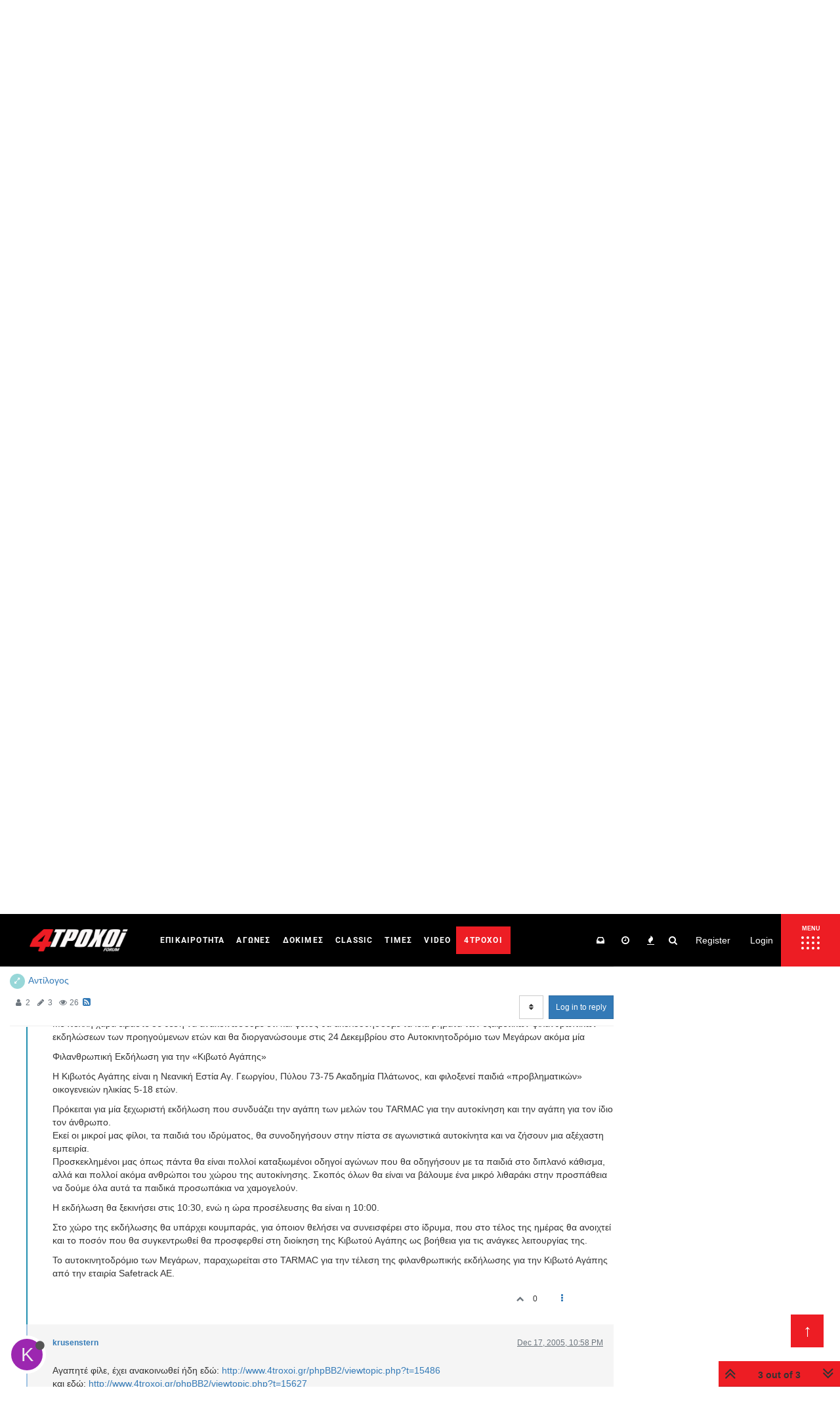

--- FILE ---
content_type: text/html; charset=utf-8
request_url: https://forum.4troxoi.gr/topic/45712/node-45712/3
body_size: 40493
content:
<!DOCTYPE html>
<html lang="en-US" data-dir="ltr"
	  style="direction: ltr;"  >
<head>
	<title>Φιλανθρωπική Εκδήλωση για την «Κιβωτό Αγάπης» | 4Troxoi Forum</title>
    <meta name="viewport" content="width&#x3D;device-width, initial-scale&#x3D;1.0" />
	<meta name="content-type" content="text/html; charset=UTF-8" />
	<meta name="apple-mobile-web-app-capable" content="yes" />
	<meta name="mobile-web-app-capable" content="yes" />
	<meta property="og:site_name" content="4Troxoi Forum" />
	<meta name="msapplication-badge" content="frequency=30; polling-uri=https://forum.4troxoi.gr/sitemap.xml" />
	<meta name="theme-color" content="#ffffff" />
	<meta name="msapplication-square150x150logo" content="/assets/uploads/system/site-logo.png" />
	<meta name="title" content="Φιλανθρωπική Εκδήλωση για την «Κιβωτό Αγάπης»" />
	<meta name="description" content="Με πολλή χαρά είμαστε σε θέση να ανακοινώσουμε ότι και φέτος θα ακολουθήσουμε τα ίδια βήματα των εξαιρετικών φιλανθρωπικών εκδηλώσεων των προηγούμενων ετών και θα διοργανώσουμε στις 24 Δεκεμβρίου στο Aυτοκινητοδρόμιο των Μεγάρων ακόμα μία Φιλανθρωπική Εκδ..." />
	<meta property="og:title" content="Φιλανθρωπική Εκδήλωση για την «Κιβωτό Αγάπης»" />
	<meta property="og:description" content="Με πολλή χαρά είμαστε σε θέση να ανακοινώσουμε ότι και φέτος θα ακολουθήσουμε τα ίδια βήματα των εξαιρετικών φιλανθρωπικών εκδηλώσεων των προηγούμενων ετών και θα διοργανώσουμε στις 24 Δεκεμβρίου στο Aυτοκινητοδρόμιο των Μεγάρων ακόμα μία Φιλανθρωπική Εκδ..." />
	<meta property="og:type" content="article" />
	<meta property="article:published_time" content="2005-12-17T22:53:17.000Z" />
	<meta property="article:modified_time" content="2005-12-17T22:53:17.000Z" />
	<meta property="article:section" content="Αντίλογος" />
	<meta property="og:image" content="https://forum.4troxoi.gr/assets/uploads/system/site-logo.png" />
	<meta property="og:image:url" content="https://forum.4troxoi.gr/assets/uploads/system/site-logo.png" />
	<meta property="og:image:width" content="330" />
	<meta property="og:image:height" content="75" />
	<meta property="og:url" content="https://forum.4troxoi.gr/topic/45712/node-45712/3" />
	
	<link rel="stylesheet" type="text/css"
		  href="/assets/client.css?v=8a0hrunh66i"/>
    <link rel="icon" type="image/x-icon" href="/assets/uploads/system/favicon.ico?v&#x3D;8a0hrunh66i" />
	<link rel="manifest" href="/manifest.webmanifest" />
	<link rel="search" type="application/opensearchdescription+xml" title="4Troxoi Forum" href="/osd.xml" />
	<link rel="apple-touch-icon" href="/assets/uploads/system/touchicon-orig.png" />
	<link rel="icon" sizes="36x36" href="/assets/uploads/system/touchicon-36.png" />
	<link rel="icon" sizes="48x48" href="/assets/uploads/system/touchicon-48.png" />
	<link rel="icon" sizes="72x72" href="/assets/uploads/system/touchicon-72.png" />
	<link rel="icon" sizes="96x96" href="/assets/uploads/system/touchicon-96.png" />
	<link rel="icon" sizes="144x144" href="/assets/uploads/system/touchicon-144.png" />
	<link rel="icon" sizes="192x192" href="/assets/uploads/system/touchicon-192.png" />
	<link rel="prefetch" href="/assets/src/modules/composer.js?v&#x3D;8a0hrunh66i" />
	<link rel="prefetch" href="/assets/src/modules/composer/uploads.js?v&#x3D;8a0hrunh66i" />
	<link rel="prefetch" href="/assets/src/modules/composer/drafts.js?v&#x3D;8a0hrunh66i" />
	<link rel="prefetch" href="/assets/src/modules/composer/tags.js?v&#x3D;8a0hrunh66i" />
	<link rel="prefetch" href="/assets/src/modules/composer/categoryList.js?v&#x3D;8a0hrunh66i" />
	<link rel="prefetch" href="/assets/src/modules/composer/resize.js?v&#x3D;8a0hrunh66i" />
	<link rel="prefetch" href="/assets/src/modules/composer/autocomplete.js?v&#x3D;8a0hrunh66i" />
	<link rel="prefetch" href="/assets/templates/composer.tpl?v&#x3D;8a0hrunh66i" />
	<link rel="prefetch" href="/assets/language/en-US/topic.json?v&#x3D;8a0hrunh66i" />
	<link rel="prefetch" href="/assets/language/en-US/modules.json?v&#x3D;8a0hrunh66i" />
	<link rel="prefetch" href="/assets/language/en-US/tags.json?v&#x3D;8a0hrunh66i" />
	<link rel="prefetch stylesheet" href="/plugins/nodebb-plugin-markdown/styles/railscasts.css" />
	<link rel="prefetch" href="/assets/src/modules/highlight.js?v&#x3D;8a0hrunh66i" />
	<link rel="prefetch" href="/assets/language/en-US/markdown.json?v&#x3D;8a0hrunh66i" />
	<link rel="stylesheet" href="/plugins/nodebb-plugin-emoji/emoji/styles.css?v&#x3D;8a0hrunh66i" />
	<link rel="canonical" href="https://forum.4troxoi.gr/topic/45712/node-45712" />
	<link rel="alternate" type="application/rss+xml" href="/topic/45712.rss" />
	<link rel="up" href="https://forum.4troxoi.gr/category/9938/foroym-antilogos" />
	
	<script>
		var config = JSON.parse('{"relative_path":"","upload_url":"/assets/uploads","assetBaseUrl":"/assets","siteTitle":"4Troxoi Forum","browserTitle":"4Troxoi Forum","titleLayout":"&#123;pageTitle&#125; | &#123;browserTitle&#125;","showSiteTitle":false,"maintenanceMode":false,"minimumTitleLength":3,"maximumTitleLength":255,"minimumPostLength":3,"maximumPostLength":32767,"minimumTagsPerTopic":0,"maximumTagsPerTopic":5,"minimumTagLength":3,"maximumTagLength":15,"undoTimeout":10000,"useOutgoingLinksPage":false,"allowGuestHandles":false,"allowTopicsThumbnail":true,"usePagination":true,"disableChat":false,"disableChatMessageEditing":false,"maximumChatMessageLength":1000,"socketioTransports":["polling","websocket"],"socketioOrigins":"https://forum.4troxoi.gr:* http://136.243.40.145:4567:*","websocketAddress":"","maxReconnectionAttempts":5,"reconnectionDelay":1500,"topicsPerPage":20,"postsPerPage":20,"maximumFileSize":2048,"theme:id":"nodebb-theme-persona","theme:src":"","defaultLang":"en-US","userLang":"en-US","loggedIn":false,"uid":-1,"cache-buster":"v=8a0hrunh66i","requireEmailConfirmation":true,"topicPostSort":"oldest_to_newest","categoryTopicSort":"newest_to_oldest","csrf_token":false,"searchEnabled":true,"bootswatchSkin":"","enablePostHistory":true,"timeagoCutoff":30,"timeagoCodes":["af","am","ar","az-short","az","be","bg","bs","ca","cs","cy","da","de-short","de","dv","el","en-short","en","es-short","es","et","eu","fa-short","fa","fi","fr-short","fr","gl","he","hr","hu","hy","id","is","it-short","it","ja","jv","ko","ky","lt","lv","mk","nl","no","pl","pt-br-short","pt-br","pt-short","pt","ro","rs","ru","rw","si","sk","sl","sq","sr","sv","th","tr-short","tr","uk","ur","uz","vi","zh-CN","zh-TW"],"cookies":{"enabled":false,"message":"[[global:cookies.message]]","dismiss":"[[global:cookies.accept]]","link":"[[global:cookies.learn_more]]","link_url":"https:&#x2F;&#x2F;www.cookiesandyou.com"},"thumbs":{"size":512},"iconBackgrounds":["#f44336","#e91e63","#9c27b0","#673ab7","#3f51b5","#2196f3","#009688","#1b5e20","#33691e","#827717","#e65100","#ff5722","#795548","#607d8b"],"acpLang":"undefined","topicSearchEnabled":false,"composer-default":{},"hideSubCategories":false,"hideCategoryLastPost":false,"enableQuickReply":false,"markdown":{"highlight":1,"highlightLinesLanguageList":[""],"theme":"railscasts.css"},"emojiCustomFirst":false,"spam-be-gone":{"hCaptcha":{"key":"7c15ea6c-eca8-4f67-ad8c-b1cd36c48b7f"}}}');
		var app = {
			user: JSON.parse('{"uid":0,"username":"Guest","displayname":"Guest","userslug":"","fullname":"Guest","email":"","icon:text":"?","icon:bgColor":"#aaa","groupTitle":"","groupTitleArray":[],"status":"offline","reputation":0,"email:confirmed":false,"unreadData":{"":{},"new":{},"watched":{},"unreplied":{}},"isAdmin":false,"isGlobalMod":false,"isMod":false,"privileges":{"chat":false,"upload:post:image":false,"upload:post:file":false,"signature":false,"ban":false,"invite":false,"search:content":false,"search:users":false,"search:tags":false,"view:users":true,"view:tags":true,"view:groups":true,"local:login":false,"group:create":false,"view:users:info":false},"timeagoCode":"en","offline":true,"isEmailConfirmSent":false}')
		};
	</script>
    
    <script>
    let gtagScript = document.createElement( 'script' );
        gtagScript.src = "https://www.googletagmanager.com/gtag/js?id=UA-35422750-1";
        gtagScript.type = 'text/javascript';
    	gtagScript.async = 'true';
    let	s = document.getElementsByTagName('script')[0];
        s.parentNode.insertBefore(gtagScript, s);
</script>

<!-- Quantcast Choice. Consent Manager Tag v2.0 (for TCF 2.0) -->
<script type="text/javascript" async=true>
(function() {
  var host = window.location.hostname;
  var element = document.createElement('script');
  var firstScript = document.getElementsByTagName('script')[0];
  var url = 'https://quantcast.mgr.consensu.org'
    .concat('/choice/', '0mfhMahWAP-CA', '/', host, '/choice.js')
  var uspTries = 0;
  var uspTriesLimit = 3;
  element.async = true;
  element.type = 'text/javascript';
  element.src = url;

  firstScript.parentNode.insertBefore(element, firstScript);

  function makeStub() {
    var TCF_LOCATOR_NAME = '__tcfapiLocator';
    var queue = [];
    var win = window;
    var cmpFrame;

    function addFrame() {
      var doc = win.document;
      var otherCMP = !!(win.frames[TCF_LOCATOR_NAME]);

      if (!otherCMP) {
        if (doc.body) {
          var iframe = doc.createElement('iframe');

          iframe.style.cssText = 'display:none';
          iframe.name = TCF_LOCATOR_NAME;
          doc.body.appendChild(iframe);
        } else {
          setTimeout(addFrame, 5);
        }
      }
      return !otherCMP;
    }

    function tcfAPIHandler() {
      var gdprApplies;
      var args = arguments;

      if (!args.length) {
        return queue;
      } else if (args[0] === 'setGdprApplies') {
        if (
          args.length > 3 &&
          args[2] === 2 &&
          typeof args[3] === 'boolean'
        ) {
          gdprApplies = args[3];
          if (typeof args[2] === 'function') {
            args[2]('set', true);
          }
        }
      } else if (args[0] === 'ping') {
        var retr = {
          gdprApplies: gdprApplies,
          cmpLoaded: false,
          cmpStatus: 'stub'
        };

        if (typeof args[2] === 'function') {
          args[2](retr);
        }
      } else {
        queue.push(args);
      }
    }

    function postMessageEventHandler(event) {
      var msgIsString = typeof event.data === 'string';
      var json = {};

      try {
        if (msgIsString) {
          json = JSON.parse(event.data);
        } else {
          json = event.data;
        }
      } catch (ignore) {}

      var payload = json.__tcfapiCall;

      if (payload) {
        window.__tcfapi(
          payload.command,
          payload.version,
          function(retValue, success) {
            var returnMsg = {
              __tcfapiReturn: {
                returnValue: retValue,
                success: success,
                callId: payload.callId
              }
            };
            if (msgIsString) {
              returnMsg = JSON.stringify(returnMsg);
            }
            if (event && event.source && event.source.postMessage) {
              event.source.postMessage(returnMsg, '*');
            }
          },
          payload.parameter
        );
      }
    }

    while (win) {
      try {
        if (win.frames[TCF_LOCATOR_NAME]) {
          cmpFrame = win;
          break;
        }
      } catch (ignore) {}

      if (win === window.top) {
        break;
      }
      win = win.parent;
    }
    if (!cmpFrame) {
      addFrame();
      win.__tcfapi = tcfAPIHandler;
      win.addEventListener('message', postMessageEventHandler, false);
    }
  };

  makeStub();

  var uspStubFunction = function() {
    var arg = arguments;
    if (typeof window.__uspapi !== uspStubFunction) {
      setTimeout(function() {
        if (typeof window.__uspapi !== 'undefined') {
          window.__uspapi.apply(window.__uspapi, arg);
        }
      }, 500);
    }
  };

  var checkIfUspIsReady = function() {
    uspTries++;
    if (window.__uspapi === uspStubFunction && uspTries < uspTriesLimit) {
      console.warn('USP is not accessible');
    } else {
      clearInterval(uspInterval);
    }
  };

  if (typeof window.__uspapi === 'undefined') {
    window.__uspapi = uspStubFunction;
    var uspInterval = setInterval(checkIfUspIsReady, 6000);
  }
})();
</script>
<!-- End Quantcast Choice. Consent Manager Tag v2.0 (for TCF 2.0) -->
    
    
	<style>@font-face{font-family:'Roboto';font-style:normal;font-weight:400;font-display:swap;src:url(https://fonts.gstatic.com/s/roboto/v29/KFOmCnqEu92Fr1Me5Q.ttf) format('truetype')}@font-face{font-family:'Roboto';font-style:normal;font-weight:500;font-display:swap;src:url(https://fonts.gstatic.com/s/roboto/v29/KFOlCnqEu92Fr1MmEU9vAw.ttf) format('truetype')}@font-face{font-family:'Roboto';font-style:normal;font-weight:700;font-display:swap;src:url(https://fonts.gstatic.com/s/roboto/v29/KFOlCnqEu92Fr1MmWUlvAw.ttf) format('truetype')}@media (max-width:1199px){body{padding-top:70px}}@media (max-width:767px){body{padding-top:65px}}@media (max-width:767px){body.nx-right-side-menu-opened{height:100vh;overflow:hidden}}img{max-width:100%;height:auto}@media (max-width:1199px){#panel{padding-top:0px !important}}.m-auto{margin:0 auto}.navbar{margin-bottom:0px;height:80px;display:flex;align-items:center;background-color:#000;border:none}@media (max-width:767px){.navbar{height:65px}}.header .forum-logo{margin-left:15px}@media (max-width:1300px){.header .forum-logo{width:150px}}@media (max-width:1210px){.header .forum-logo{width:initial}}@media (max-width:767px){.header .forum-logo{max-height:35px;margin:8px auto}}.nx_current_title{text-align:center;padding:75px 0;color:#fff;font-size:45px;background-color:#000;line-break:anywhere}@media (max-width:767px){.nx_current_title{padding:50px 10px;font-size:32px}}.btn{padding:8px 10px}body:not(.page-categories) .nx_current_title_wrapper{margin-bottom:20px}body.page-categories .nx_current_title_wrapper .nx_current_title{padding:75px 0 125px}.post-header>.pull-left:not(.icon){display:flex;align-items:center}.post-header>.pull-left:not(.icon) small{margin-left:5px}.post-header>.pull-left:not(.icon) span.visible-xs-inline-block.visible-sm-inline-block.visible-md-inline-block.visible-lg-inline-block{margin-left:5px}.post-header>.pull-left:not(.icon) span.visible-xs-inline-block.visible-sm-inline-block.visible-md-inline-block.visible-lg-inline-block .btn{padding:1px 5px}.topic .content{margin-top:-30px}@media (max-width:991px){.topic .content{margin-top:-10px}}.forum-top-data{height:165px;display:flex;justify-content:center;align-items:center}@media (max-width:1199px){.forum-top-data{margin:10px auto;height:130px}}@media (max-width:991px){.forum-top-data{height:90px}.forum-top-data svg{width:35px;height:35px}}.forum-top-data .forum-top-data-stats{display:flex;flex-direction:column}.forum-top-data .forum-top-data-stats span{margin-bottom:10px;font-size:24px}@media (max-width:1199px){.forum-top-data .forum-top-data-stats span{font-size:20px;margin-bottom:5px}}@media (max-width:991px){.forum-top-data .forum-top-data-stats span{font-size:18px;margin-bottom:0px}}.forum-top-data .forum-top-data-stats span.nx_totalNum{font-size:34px}@media (max-width:1199px){.forum-top-data .forum-top-data-stats span.nx_totalNum{font-size:28px}}@media (max-width:991px){.forum-top-data .forum-top-data-stats span.nx_totalNum{font-size:24px}}.forum-top-data .forum-top-data-inner{width:100%;height:165px;background-color:#fff;border-radius:15px;box-shadow:0 3px 8px -6px #4d4d4d;display:flex;justify-content:space-between;align-items:center;padding:0 40px;font-size:50px;box-sizing:border-box}@media (max-width:1199px){.forum-top-data .forum-top-data-inner{height:130px}}@media (max-width:991px){.forum-top-data .forum-top-data-inner{height:90px}}.nx_forum_info{z-index:101;background-color:#f5f5f5;display:flex;flex-wrap:wrap;margin-bottom:30px}.nx_navbar_container{width:100%;height:100%;display:flex;align-items:center;padding-left:30px}@media (max-width:767px){.nx_navbar_container{padding-left:0px}}div#nav-dropdown{margin-left:auto}.nx_nav_menu_wrapper{flex:1;height:100%}@media (max-width:1024px){.nx_nav_menu_wrapper{display:none}}ul#menu-main-menu{display:flex;list-style:none;margin-bottom:0px;height:100%}.nx-main-menu{font-family:'Roboto',sans-serif;height:100%}.nx-main-menu ul>li{position:relative;display:-webkit-box;display:-ms-flexbox;display:flex;-webkit-box-align:center;-ms-flex-align:center;align-items:center;height:100%;border:1px solid transparent;border-radius:2px;-webkit-box-sizing:border-box;box-sizing:border-box}.nx-main-menu ul>li a{color:#fff;text-decoration:none !important;font-size:14px;line-height:38px;letter-spacing:.1em;text-transform:uppercase;position:relative;display:inline-block;width:100%;vertical-align:top;padding:15px 15px 16px;font-weight:700}.nx-main-menu ul>li a span.item_outer{position:relative;display:block}.nx-main-menu ul>li a span.item_outer:before{content:'';position:absolute;display:inline-block;width:30px;height:2px;bottom:1px;left:calc(50% - 15px);-webkit-transform:scaleX(0);-ms-transform:scaleX(0);transform:scaleX(0);-webkit-transform-origin:50% 50%;-ms-transform-origin:50% 50%;transform-origin:50% 50%;background-color:#ed1d24;-webkit-transition:.2s ease-in-out;-o-transition:.2s ease-in-out;transition:.2s ease-in-out;-webkit-transition-delay:0s;-o-transition-delay:0s;transition-delay:0s}@media (max-width:1450px){.nx-main-menu ul>li a{font-size:12px;padding:15px 10px 16px}}@media (max-width:1300px){.nx-main-menu ul>li a{font-size:12px;padding:15px 8px 16px}}@media (max-width:1210px){.nx-main-menu ul>li a{display:none}}.nx-main-menu ul>li a:hover span.item_outer:before{-webkit-transform:scaleX(1);-ms-transform:scaleX(1);transform:scaleX(1);-webkit-transition-delay:.1s;-o-transition-delay:.1s;transition-delay:.1s}.nx-main-menu ul>li.nx-menu-red-bg span.item_outer:before{display:none}.nx-side-menu-button-opener{position:relative;display:inline-block;vertical-align:top;height:100%;min-width:90px;margin:0 0 0 12px;line-height:1;background-color:#ed1d24;-webkit-box-sizing:border-box;box-sizing:border-box;-webkit-transition:all .3s ease-in-out;-o-transition:all .3s ease-in-out;transition:all .3s ease-in-out}@media (max-width:767px){.nx-side-menu-button-opener{margin-left:auto;min-width:75px}}.nx-side-menu-button-opener .nx-side-menu-icon{height:100%;width:100%}.nx-side-menu-button-opener .nx-sa-circles{display:flex;height:100%;width:100%;flex-direction:column;align-items:center;justify-content:center;margin-top:6px}.nx-side-menu-button-opener .nx-sa-circles-row{margin-bottom:4px;display:flex;align-items:flex-start;justify-content:flex-start;position:relative}.nx-side-menu-button-opener .nx-sa-circles-row span{position:relative;display:inline-block;margin-right:4px;width:4px;height:4px;background-color:#fff;border-radius:2px;-webkit-box-sizing:border-box;box-sizing:border-box;-webkit-transform:translate3d(0, 0, 0);transform:translate3d(0, 0, 0);-webkit-transition:.11s cubic-bezier(.4, 0, 1, 1);transition:.11s cubic-bezier(.4, 0, 1, 1)}.nx-side-menu-button-opener .nx-sa-circles-row span:last-child{margin-right:0}.nx-side-menu-icon span.nx-sa-circles-row.nx-sa-row-1::before{content:'MENU';color:#fff;font-weight:bold;position:absolute;top:-16px;font-size:9px;margin-left:1px}.nx-side-menu-button-opener:hover .nx-sa-circles .nx-sa-circles-row.nx-sa-row-1 span:nth-child(1){-webkit-transform:translate3d(-3px, -2px, 0);transform:translate3d(-3px, -2px, 0);-webkit-transition-delay:.038s;transition-delay:.038s}.nx-side-menu-button-opener:hover .nx-sa-circles .nx-sa-circles-row.nx-sa-row-1 span:nth-child(2){-webkit-transform:translate3d(-1px, -2px, 0);transform:translate3d(-1px, -2px, 0);-webkit-transition-delay:.076s;transition-delay:.076s}.nx-side-menu-button-opener:hover .nx-sa-circles .nx-sa-circles-row.nx-sa-row-1 span:nth-child(3){-webkit-transform:translate3d(1px, -2px, 0);transform:translate3d(1px, -2px, 0);-webkit-transition-delay:.114s;transition-delay:.114s}.nx-side-menu-button-opener:hover .nx-sa-circles .nx-sa-circles-row.nx-sa-row-1 span:nth-child(4){-webkit-transform:translate3d(3px, -2px, 0);transform:translate3d(3px, -2px, 0);-webkit-transition-delay:.152s;transition-delay:.152s}.nx-side-menu-button-opener:hover .nx-sa-circles .nx-sa-circles-row.nx-sa-row-2 span:nth-child(1){-webkit-transform:translate3d(-3px, 0, 0);transform:translate3d(-3px, 0, 0);-webkit-transition-delay:.108s;transition-delay:.108s}.nx-side-menu-button-opener:hover .nx-sa-circles .nx-sa-circles-row.nx-sa-row-2 span:nth-child(2){-webkit-transform:translate3d(-1px, 0, 0);transform:translate3d(-1px, 0, 0);-webkit-transition-delay:.146s;transition-delay:.146s}.nx-side-menu-button-opener:hover .nx-sa-circles .nx-sa-circles-row.nx-sa-row-2 span:nth-child(3){-webkit-transform:translate3d(1px, 0, 0);transform:translate3d(1px, 0, 0);-webkit-transition-delay:.184s;transition-delay:.184s}.nx-side-menu-button-opener:hover .nx-sa-circles .nx-sa-circles-row.nx-sa-row-2 span:nth-child(4){-webkit-transform:translate3d(3px, 0, 0);transform:translate3d(3px, 0, 0);-webkit-transition-delay:.222s;transition-delay:.222s}.nx-side-menu-button-opener:hover .nx-sa-circles .nx-sa-circles-row.nx-sa-row-3 span:nth-child(1){-webkit-transform:translate(-3px, 2px);transform:translate(-3px, 2px);-webkit-transition-delay:.178s;transition-delay:.178s}.nx-side-menu-button-opener:hover .nx-sa-circles .nx-sa-circles-row.nx-sa-row-3 span:nth-child(2){-webkit-transform:translate(-1px, 2px);transform:translate(-1px, 2px);-webkit-transition-delay:.216s;transition-delay:.216s}.nx-side-menu-button-opener:hover .nx-sa-circles .nx-sa-circles-row.nx-sa-row-3 span:nth-child(3){-webkit-transform:translate(1px, 2px);transform:translate(1px, 2px);-webkit-transition-delay:.254s;transition-delay:.254s}.nx-side-menu-button-opener:hover .nx-sa-circles .nx-sa-circles-row.nx-sa-row-3 span:nth-child(4){-webkit-transform:translate(3px, 2px);transform:translate(3px, 2px);-webkit-transition-delay:.292s;transition-delay:.292s}.nx-side-menu-button-opener.opened{background-color:#f6f6f6}.nx-side-menu-button-opener.opened .nx-sa-circles-row span{background-color:#000}.nx-side-menu-button-opener.opened .nx-side-menu-icon span.nx-sa-circles-row.nx-sa-row-1::before{color:#000}.nx-side-menu-wrapper{display:flex;height:100%}.nx-side-menu{font-family:'Roboto',sans-serif;position:fixed;top:80px;width:450px;height:calc(100vh - 80px);background-color:#fff;text-align:left;overflow:hidden;max-height:0;right:0px;padding:0;opacity:0;z-index:1001;-webkit-backface-visibility:hidden;box-sizing:border-box;-webkit-box-shadow:-3px 0 3px rgb(0 0 0%);box-shadow:-3px 0 3px rgb(0 0 0%);-webkit-transition:all .3s ease-in-out;transition:all .3s ease-in-out}@media (max-width:767px){.nx-side-menu{top:65px;width:auto;height:calc(100vh - 65px)}}.nx-side-menu .nx-side-menu-holder{display:none;padding:24px;padding-bottom:0;width:405px;background:#090c0c;height:100%}@media (max-width:767px){.nx-side-menu .nx-side-menu-holder{width:calc(100vw - 65px)}}.nx-side-menu .nx-side-menu-holder.nx-menu-active{display:block;height:calc(100vh - 80px);overflow:auto;scrollbar-width:thin;scrollbar-color:#555555 #1f1f1f}@media (max-width:767px){.nx-side-menu .nx-side-menu-holder.nx-menu-active{height:calc(100vh - 65px)}}.nx-side-menu .nx-side-menu-holder::-webkit-scrollbar-thumb{background:#555555;border-radius:5px}.nx-side-menu .nx-side-menu-holder::-webkit-scrollbar-track{background:#1f1f1f}.nx-side-menu .nx-side-menu-holder::-webkit-scrollbar{width:8px}.nx-side-menu .widget ul{padding:0;margin:0;margin-left:15px;list-style:none;font-family:inherit;font-weight:600;letter-spacing:.025em;text-transform:uppercase;color:#000;font-size:14px;line-height:1.5em;letter-spacing:.1em}.nx-side-menu .widget ul li a{color:#fbf8f8;-webkit-transition:color .2s ease-out;transition:color .2s ease-out}.nx-side-menu .widget ul li a:hover{color:#ed1d24}.nx-side-menu .widget ul li ul{margin-top:5px;margin-left:0}.nx-side-menu .widget ul li ul li{margin:0 0 5px}.nx-side-menu .widget ul li ul li a{color:#bcbcbc}.nx-side-menu #menu-side-full-menu>li{margin:0 0 23px;position:relative}.nx-side-menu #menu-side-full-menu>li:before{content:"";position:absolute;left:-11px;top:-1px;background:#ed1d24 !important;width:6px;height:7px;border-radius:30px;margin-top:8px;margin-right:15px;z-index:1}.nx-side-menu-tabs{min-width:90px}@media (max-width:767px){.nx-side-menu-tabs{width:75px;min-width:unset}}.nx-side-menu-tabs ul{list-style:none;margin:0;padding:0}.nx-side-menu-tabs ul li{display:flex;align-items:center;justify-content:center}.nx-side-menu-tabs ul li a{color:#000;padding:25px 15px;text-align:center;text-transform:uppercase;font-weight:600;font-size:12px;max-width:90px;cursor:pointer;height:70px;display:inline-flex;align-items:center;justify-content:center}@media (max-width:767px){.nx-side-menu-tabs ul li a{padding:25px 10px}}.nx-side-menu-tabs ul li.nx-tab-active,.nx-side-menu-tabs ul li:hover{background:#090c0c;color:#fff;border-color:#353535}.nx-side-menu-tabs ul li.nx-tab-active a,.nx-side-menu-tabs ul li:hover a{color:#fff}.nx-right-side-menu-opened .nx-side-menu{max-height:calc(100vh - 65px) !important;opacity:1}.nx_search-container{display:flex;flex-wrap:wrap;margin:0 0;background:#090c0c;box-shadow:none}.nx-menu-red-bg .item_outer{background-color:#ed1d24;border-radius:0;border:2px solid #ed1d24;-webkit-transition:all .3s ease-in-out;transition:all .3s ease-in-out;padding:0px 10px;margin:0 -10px}.nx-menu-red-bg:hover .item_outer{background-color:#0000}.nx-xrisima{height:auto !important}.menu-sub-footer-container{overflow:hidden;padding:18px 0}ul#menu-sub-footer{margin:0px auto !important;max-width:unset !important;list-style:none;width:100%;display:block;text-align:center;padding-left:0px}ul#menu-sub-footer li{display:inline-block;background:#c30b12;padding:10px 5px;margin:10px 5px}ul#menu-sub-footer li a{color:#fff;background:unset;padding:0;font-weight:900;margin:7px;font-size:15px;letter-spacing:1px}.nx-page-footer{position:relative;display:inline-block;width:100%;vertical-align:middle;-webkit-box-sizing:border-box;box-sizing:border-box;background-color:#0d0d0d}.nx-page-footer .widget{margin:0 0 35px;color:#808080}.nx-page-footer .widget ul{padding:0;margin:0;list-style:none;font-family:"Rajdhani",sans-serif;font-weight:700;letter-spacing:.025em;text-transform:uppercase;color:#000;font-size:16px;line-height:1.5em;letter-spacing:.1em}.nx-page-footer .widget ul li{margin:0 0 10px}.nx-page-footer .widget img{display:block;margin:0 auto}.menu-main-menu-container .menu{display:flex;flex-wrap:wrap}.menu-main-menu-container .menu li{display:inline-flex;width:50%;flex:0 0 50%}.menu-main-menu-container .menu li a{color:#fff !important;font-size:14px}@media (max-width:991px){.menu-main-menu-container .menu li{text-align:center;width:auto;flex:1}}.menu-main-menu-container .menu li:before{content:"";background:#ed1d24;width:8px;height:8px;border-radius:30px;margin-top:8px;margin-right:15px}@media (max-width:991px){.menu-main-menu-container .menu li:before{display:none}}@media (max-width:991px){.menu-main-menu-container .menu{flex-direction:column;align-items:center;margin:20px auto}}@media (max-width:991px){.footer-btn-wrapper{display:flex;justify-content:center;margin-bottom:40px}}.footer-btn-wrapper>div{display:inline-flex;width:145px;text-align:center;margin-right:25px}@media (max-width:1199px){.footer-btn-wrapper>div{margin-right:10px}}.footer-btn-wrapper>div a{color:#808080}ul.nx-footer-social{display:flex;flex-wrap:wrap;text-align:center;margin:0 auto!important;max-width:231px}ul.nx-footer-social li{padding:10px;text-align:center}.footer-btn-wrapper>div:last-child{margin-right:0}.footer-btn-wrapper>div>a{display:inline-flex;align-items:center;justify-content:center;margin:0 auto;padding:7px 2px 5px}.footer-btn-wrapper>div>a span{color:#fff;font-size:16px;line-height:1}.footer-btn-wrapper>div>a img{margin-right:5px!important}.footer-forum-wrapper{background-color:#ed1d24}.footer-library-wrapper{background-color:#888}.mkdf-footer-top-inner.mkdf-grid{padding:87px 15px 20px;box-sizing:border-box}.nx-issue{background:#1d1d1d;text-align:center;padding:30px 30px 6px}.nx-issue h4{font-size:14px;color:#fff}.nx-issue h4 a{color:#fff}.nx-issue img{height:auto;max-width:100%;margin:0 auto}@media (max-width:991px){.nx-issue{width:50%;margin:0 auto}}@media (max-width:680px){.nx-issue{width:100%;margin:0 auto}}.nx-footer-bottom-section{border-bottom:1px solid #9e9e9e}#menu-footer-taytotita{margin-top:0;display:flex;justify-content:center;align-items:center;list-style:none}#menu-footer-taytotita li{margin:3px 11px}#menu-footer-taytotita li a{color:#efefef;font-size:17px;font-family:'Roboto';line-height:27px}.powered-by-wrapper{text-align:center;padding:20px 50px;background-color:#1d1d1d;font-family:'Roboto',sans-serif;font-size:17px;line-height:17px}.powered-by-wrapper a{color:#ed1d24;display:inline-flex;align-items:baseline}.powered-by-wrapper span{color:#fff;margin-right:7px !important}.powered-by-wrapper img{margin-left:7px;height:auto}@media (max-width:991px){#menu-footer-taytotita{flex-direction:column;padding-left:0px}}.navbar-header{display:flex;align-items:center}.navbar-header #mobile-chats{order:3}.navbar-default .navbar-nav>.open>a,.navbar-default .navbar-nav>.open>a:hover,.navbar-default .navbar-nav>.open>a:focus{background-color:#000;color:#fff}.navbar-default .navbar-nav>.open>label,.navbar-default .navbar-nav>.open>label:hover,.navbar-default .navbar-nav>.open>label:focus{background-color:#000;color:#fff}.navbar-default .navbar-nav>li>a,.navbar-default .navbar-nav>li>a:visited,.navbar-default .navbar-nav>li>a:focus,.navbar-default .navbar-nav>li>a:hover,.navbar-default .btn-link,.navbar-default .btn-link:hover,.navbar-default .btn-link:focus{color:#fff}.navbar-default .navbar-nav>.active>a,.navbar-default .navbar-nav>.active>a:hover,.navbar-default .navbar-nav>.active>a:focus{color:#fff !important;background-color:unset !important}#main-nav.nav>li>a,#logged-in-menu.nav>li>a{padding:15px 10px}.chats-full{margin-top:20px}#content .search.container{margin-top:15px}#content .notifications.container{margin-top:15px}#content>.row:not(.container){margin:0;height:0}.account .cover{top:80px}@media (max-width:1024px){.account .cover{top:65px}}.account .profile{padding-top:60px}.page-user-edit .account>.row,.page-user-settings .account>.row{padding-top:70px}#text-2 .textwidget{display:inline-block}@media (max-width:991px){#text-2 .textwidget{display:block}}.taskbar.navbar-fixed-bottom{bottom:50px}.taskbar .navbar-nav{padding-bottom:0px}.login-block,.register-block{display:flex;align-items:center;justify-content:center;flex-direction:column}.login-block form,.register-block form{display:inline-block;margin:0 auto}.login-block form .form-group,.register-block form .form-group{display:flex;flex-direction:column;align-items:center;justify-content:flex-end;flex-wrap:wrap;margin:15px auto}.login-block form .form-group>div,.register-block form .form-group>div{width:100%}.login-block form .control-label,.register-block form .control-label{padding-top:0px;text-align:center;margin-bottom:11px}.nx_main_row{display:flex;justify-content:center;max-width:1300px;margin:0 auto;padding:0 15px}.nx_main_row .nx_main_column{flex:1;max-width:100%}.nx_main_row .sticky-bottom{align-self:flex-end;position:sticky;bottom:0}.nx_main_row .nx_sidebar{flex:1;width:330px;max-width:330px}@media (max-width:1024px){.nx_main_row .nx_sidebar{display:none}}.nx_sidebar{position:relative}.nx_sidebar .nx_sidebar_inner{display:flex;flex-direction:column;position:sticky;top:85px}.nx_sidebar .nx_sidebar_inner .nx_ad_wrapper{margin-bottom:25px}.nx_sidebar .nx_sidebar_inner .nx_ad_wrapper .ad{text-align:center;background-color:#e7e7e7;height:250px;width:300px;margin:0 auto}.nx_billboard_wrapper{margin-bottom:25px}.nx_billboard_wrapper .ad{text-align:center;background-color:#e7e7e7;width:970px;height:250px;margin:0 auto}@media (max-width:1024px){.nx_billboard_wrapper .ad{max-width:970px;width:100%}}@media (max-width:767px){.nx_billboard_wrapper .ad{max-width:300px}}.topic-list-header,.topic .topic-header{top:80px}@media (max-width:767px){.topic-list-header,.topic .topic-header{top:65px;margin:0 -15px 10px}}.categories>li>.stats,.stats-postcount,.stats-viewcount,.stats-votes{display:flex;flex-direction:column;align-items:center;justify-content:flex-start}.categories>li>.stats br,.stats-postcount br,.stats-viewcount br,.stats-votes br{display:none}@media (max-width:1200px){.categories>li>.stats small{font-size:10px}}@media (max-width:1300px){.stats-postcount small,.stats-viewcount small,.stats-votes small{font-size:10px}}.fa-bars,.fa-comment-o{color:#fff}.category-item .fa-eye{margin-left:10px;color:#737373}ol.breadcrumb{max-width:1300px;margin:0 auto;padding:0 30px 10px}@media (max-width:767px){ol.breadcrumb{padding:0 15px 10px}}.topic .topic-info{border-top:1px solid #eee}@media (max-width:1024px){.topic .topic-info{display:flex;flex-wrap:wrap}.topic .topic-info .category-item{margin-right:auto;max-width:calc(100% - 210px);overflow:hidden;display:flex;align-items:center}.topic .topic-info .category-item a{white-space:nowrap}}.pagination-container .pagination{margin:10px 0}.pagination-container .pagination li>a,.pagination-container .pagination li>span{padding:8px 12px}.pagination-block .progress-bar{background-color:#ed1d24 !important}div#dfp-ad-970x90-wrapper,div#dfp-ad-970x250-wrapper,div#dfp-ad-300x250_a_mobile-wrapper{margin:20px 0}i.nxcode-h1{background:url('/assets/images/icons/h1-16.png') no-repeat}i.nxcode-h2{background:url('/assets/images/icons/h2-16.png') no-repeat}i.nxcode-h3{background:url('/assets/images/icons/h3-16.png') no-repeat}i.nxcode-h4{background:url('/assets/images/icons/h4-16.png') no-repeat}i.nxcode-h5{background:url('/assets/images/icons/h5-16.png') no-repeat}i.nxcode-h6{background:url('/assets/images/icons/h6-16.png') no-repeat}i.nxcode-heading{width:14px !important;height:14px !important;display:inline-block;font:normal normal normal 14px/1 FontAwesome;font-size:inherit;text-rendering:auto;-webkit-font-smoothing:antialiased}a#qc-cmp2-persistent-link{left:0;right:unset}.navbar-form{padding:0px 5px 0px 0;margin-right:0px}.navbar-form button{padding:10px 5px}.nx-dnone{display:none !important}.nx_back_to_top{position:fixed;bottom:50px;right:10px;background-color:#ed1d24;width:50px;border:2px solid #ed1d24;height:50px;z-index:2;opacity:0;cursor:pointer;transition:all .3s ease-in-out;-webkit-transition:all .3s ease-in-out}.nx_back_to_top.visible{opacity:1}.nx_back_to_top:after{content:"\002191";position:absolute;color:#fff;font-size:26px;line-height:46px;width:46px;text-align:center;transition:all .2s ease-in-out;-webkit-transition:all .2s ease-in-out}@media (min-width:1024px){.nx_back_to_top{position:fixed;bottom:60px;right:25px}.nx_back_to_top:hover:after{line-height:36px;color:#ed1d24}.nx_back_to_top.visible:hover{background-color:#ffffff;border:2px solid #ed1d24}}ul.categories>li:nth-child(even),ul.topic-list>li:nth-child(even){background-color:#f5f5f5}ul.posts>li[component='post']:nth-of-type(even){background-color:#f5f5f5}@media (max-width:767px){ul.posts>li[component='post']:nth-of-type(even){padding:20px !important;margin-left:-20px !important;margin-right:-20px}}.categories>li,.category>ul>li{padding-bottom:10px;padding-top:2px}li .post-footer small.pull-right{min-width:158px}div#ocm_ad_4troxoi_billboard_1,div#ocm_ad_4troxoi_mobile_1-wrapper{margin-bottom:20px}div#ocm_ad_4troxoi_mobile_2-wrapper{margin-top:20px}</style>
    
	<script data-pagespeed-no-defer data-cfasync="false">
		(function (define, undefined){define(function(){'use strict';var impl={};impl.mobileDetectRules={"phones":{"iPhone":"\\biPhone\\b|\\biPod\\b","BlackBerry":"BlackBerry|\\bBB10\\b|rim[0-9]+","HTC":"HTC|HTC.*(Sensation|Evo|Vision|Explorer|6800|8100|8900|A7272|S510e|C110e|Legend|Desire|T8282)|APX515CKT|Qtek9090|APA9292KT|HD_mini|Sensation.*Z710e|PG86100|Z715e|Desire.*(A8181|HD)|ADR6200|ADR6400L|ADR6425|001HT|Inspire 4G|Android.*\\bEVO\\b|T-Mobile G1|Z520m","Nexus":"Nexus One|Nexus S|Galaxy.*Nexus|Android.*Nexus.*Mobile|Nexus 4|Nexus 5|Nexus 6","Dell":"Dell.*Streak|Dell.*Aero|Dell.*Venue|DELL.*Venue Pro|Dell Flash|Dell Smoke|Dell Mini 3iX|XCD28|XCD35|\\b001DL\\b|\\b101DL\\b|\\bGS01\\b","Motorola":"Motorola|DROIDX|DROID BIONIC|\\bDroid\\b.*Build|Android.*Xoom|HRI39|MOT-|A1260|A1680|A555|A853|A855|A953|A955|A956|Motorola.*ELECTRIFY|Motorola.*i1|i867|i940|MB200|MB300|MB501|MB502|MB508|MB511|MB520|MB525|MB526|MB611|MB612|MB632|MB810|MB855|MB860|MB861|MB865|MB870|ME501|ME502|ME511|ME525|ME600|ME632|ME722|ME811|ME860|ME863|ME865|MT620|MT710|MT716|MT720|MT810|MT870|MT917|Motorola.*TITANIUM|WX435|WX445|XT300|XT301|XT311|XT316|XT317|XT319|XT320|XT390|XT502|XT530|XT531|XT532|XT535|XT603|XT610|XT611|XT615|XT681|XT701|XT702|XT711|XT720|XT800|XT806|XT860|XT862|XT875|XT882|XT883|XT894|XT901|XT907|XT909|XT910|XT912|XT928|XT926|XT915|XT919|XT925|XT1021|\\bMoto E\\b","Samsung":"Samsung|SM-G9250|GT-19300|SGH-I337|BGT-S5230|GT-B2100|GT-B2700|GT-B2710|GT-B3210|GT-B3310|GT-B3410|GT-B3730|GT-B3740|GT-B5510|GT-B5512|GT-B5722|GT-B6520|GT-B7300|GT-B7320|GT-B7330|GT-B7350|GT-B7510|GT-B7722|GT-B7800|GT-C3010|GT-C3011|GT-C3060|GT-C3200|GT-C3212|GT-C3212I|GT-C3262|GT-C3222|GT-C3300|GT-C3300K|GT-C3303|GT-C3303K|GT-C3310|GT-C3322|GT-C3330|GT-C3350|GT-C3500|GT-C3510|GT-C3530|GT-C3630|GT-C3780|GT-C5010|GT-C5212|GT-C6620|GT-C6625|GT-C6712|GT-E1050|GT-E1070|GT-E1075|GT-E1080|GT-E1081|GT-E1085|GT-E1087|GT-E1100|GT-E1107|GT-E1110|GT-E1120|GT-E1125|GT-E1130|GT-E1160|GT-E1170|GT-E1175|GT-E1180|GT-E1182|GT-E1200|GT-E1210|GT-E1225|GT-E1230|GT-E1390|GT-E2100|GT-E2120|GT-E2121|GT-E2152|GT-E2220|GT-E2222|GT-E2230|GT-E2232|GT-E2250|GT-E2370|GT-E2550|GT-E2652|GT-E3210|GT-E3213|GT-I5500|GT-I5503|GT-I5700|GT-I5800|GT-I5801|GT-I6410|GT-I6420|GT-I7110|GT-I7410|GT-I7500|GT-I8000|GT-I8150|GT-I8160|GT-I8190|GT-I8320|GT-I8330|GT-I8350|GT-I8530|GT-I8700|GT-I8703|GT-I8910|GT-I9000|GT-I9001|GT-I9003|GT-I9010|GT-I9020|GT-I9023|GT-I9070|GT-I9082|GT-I9100|GT-I9103|GT-I9220|GT-I9250|GT-I9300|GT-I9305|GT-I9500|GT-I9505|GT-M3510|GT-M5650|GT-M7500|GT-M7600|GT-M7603|GT-M8800|GT-M8910|GT-N7000|GT-S3110|GT-S3310|GT-S3350|GT-S3353|GT-S3370|GT-S3650|GT-S3653|GT-S3770|GT-S3850|GT-S5210|GT-S5220|GT-S5229|GT-S5230|GT-S5233|GT-S5250|GT-S5253|GT-S5260|GT-S5263|GT-S5270|GT-S5300|GT-S5330|GT-S5350|GT-S5360|GT-S5363|GT-S5369|GT-S5380|GT-S5380D|GT-S5560|GT-S5570|GT-S5600|GT-S5603|GT-S5610|GT-S5620|GT-S5660|GT-S5670|GT-S5690|GT-S5750|GT-S5780|GT-S5830|GT-S5839|GT-S6102|GT-S6500|GT-S7070|GT-S7200|GT-S7220|GT-S7230|GT-S7233|GT-S7250|GT-S7500|GT-S7530|GT-S7550|GT-S7562|GT-S7710|GT-S8000|GT-S8003|GT-S8500|GT-S8530|GT-S8600|SCH-A310|SCH-A530|SCH-A570|SCH-A610|SCH-A630|SCH-A650|SCH-A790|SCH-A795|SCH-A850|SCH-A870|SCH-A890|SCH-A930|SCH-A950|SCH-A970|SCH-A990|SCH-I100|SCH-I110|SCH-I400|SCH-I405|SCH-I500|SCH-I510|SCH-I515|SCH-I600|SCH-I730|SCH-I760|SCH-I770|SCH-I830|SCH-I910|SCH-I920|SCH-I959|SCH-LC11|SCH-N150|SCH-N300|SCH-R100|SCH-R300|SCH-R351|SCH-R400|SCH-R410|SCH-T300|SCH-U310|SCH-U320|SCH-U350|SCH-U360|SCH-U365|SCH-U370|SCH-U380|SCH-U410|SCH-U430|SCH-U450|SCH-U460|SCH-U470|SCH-U490|SCH-U540|SCH-U550|SCH-U620|SCH-U640|SCH-U650|SCH-U660|SCH-U700|SCH-U740|SCH-U750|SCH-U810|SCH-U820|SCH-U900|SCH-U940|SCH-U960|SCS-26UC|SGH-A107|SGH-A117|SGH-A127|SGH-A137|SGH-A157|SGH-A167|SGH-A177|SGH-A187|SGH-A197|SGH-A227|SGH-A237|SGH-A257|SGH-A437|SGH-A517|SGH-A597|SGH-A637|SGH-A657|SGH-A667|SGH-A687|SGH-A697|SGH-A707|SGH-A717|SGH-A727|SGH-A737|SGH-A747|SGH-A767|SGH-A777|SGH-A797|SGH-A817|SGH-A827|SGH-A837|SGH-A847|SGH-A867|SGH-A877|SGH-A887|SGH-A897|SGH-A927|SGH-B100|SGH-B130|SGH-B200|SGH-B220|SGH-C100|SGH-C110|SGH-C120|SGH-C130|SGH-C140|SGH-C160|SGH-C170|SGH-C180|SGH-C200|SGH-C207|SGH-C210|SGH-C225|SGH-C230|SGH-C417|SGH-C450|SGH-D307|SGH-D347|SGH-D357|SGH-D407|SGH-D415|SGH-D780|SGH-D807|SGH-D980|SGH-E105|SGH-E200|SGH-E315|SGH-E316|SGH-E317|SGH-E335|SGH-E590|SGH-E635|SGH-E715|SGH-E890|SGH-F300|SGH-F480|SGH-I200|SGH-I300|SGH-I320|SGH-I550|SGH-I577|SGH-I600|SGH-I607|SGH-I617|SGH-I627|SGH-I637|SGH-I677|SGH-I700|SGH-I717|SGH-I727|SGH-i747M|SGH-I777|SGH-I780|SGH-I827|SGH-I847|SGH-I857|SGH-I896|SGH-I897|SGH-I900|SGH-I907|SGH-I917|SGH-I927|SGH-I937|SGH-I997|SGH-J150|SGH-J200|SGH-L170|SGH-L700|SGH-M110|SGH-M150|SGH-M200|SGH-N105|SGH-N500|SGH-N600|SGH-N620|SGH-N625|SGH-N700|SGH-N710|SGH-P107|SGH-P207|SGH-P300|SGH-P310|SGH-P520|SGH-P735|SGH-P777|SGH-Q105|SGH-R210|SGH-R220|SGH-R225|SGH-S105|SGH-S307|SGH-T109|SGH-T119|SGH-T139|SGH-T209|SGH-T219|SGH-T229|SGH-T239|SGH-T249|SGH-T259|SGH-T309|SGH-T319|SGH-T329|SGH-T339|SGH-T349|SGH-T359|SGH-T369|SGH-T379|SGH-T409|SGH-T429|SGH-T439|SGH-T459|SGH-T469|SGH-T479|SGH-T499|SGH-T509|SGH-T519|SGH-T539|SGH-T559|SGH-T589|SGH-T609|SGH-T619|SGH-T629|SGH-T639|SGH-T659|SGH-T669|SGH-T679|SGH-T709|SGH-T719|SGH-T729|SGH-T739|SGH-T746|SGH-T749|SGH-T759|SGH-T769|SGH-T809|SGH-T819|SGH-T839|SGH-T919|SGH-T929|SGH-T939|SGH-T959|SGH-T989|SGH-U100|SGH-U200|SGH-U800|SGH-V205|SGH-V206|SGH-X100|SGH-X105|SGH-X120|SGH-X140|SGH-X426|SGH-X427|SGH-X475|SGH-X495|SGH-X497|SGH-X507|SGH-X600|SGH-X610|SGH-X620|SGH-X630|SGH-X700|SGH-X820|SGH-X890|SGH-Z130|SGH-Z150|SGH-Z170|SGH-ZX10|SGH-ZX20|SHW-M110|SPH-A120|SPH-A400|SPH-A420|SPH-A460|SPH-A500|SPH-A560|SPH-A600|SPH-A620|SPH-A660|SPH-A700|SPH-A740|SPH-A760|SPH-A790|SPH-A800|SPH-A820|SPH-A840|SPH-A880|SPH-A900|SPH-A940|SPH-A960|SPH-D600|SPH-D700|SPH-D710|SPH-D720|SPH-I300|SPH-I325|SPH-I330|SPH-I350|SPH-I500|SPH-I600|SPH-I700|SPH-L700|SPH-M100|SPH-M220|SPH-M240|SPH-M300|SPH-M305|SPH-M320|SPH-M330|SPH-M350|SPH-M360|SPH-M370|SPH-M380|SPH-M510|SPH-M540|SPH-M550|SPH-M560|SPH-M570|SPH-M580|SPH-M610|SPH-M620|SPH-M630|SPH-M800|SPH-M810|SPH-M850|SPH-M900|SPH-M910|SPH-M920|SPH-M930|SPH-N100|SPH-N200|SPH-N240|SPH-N300|SPH-N400|SPH-Z400|SWC-E100|SCH-i909|GT-N7100|GT-N7105|SCH-I535|SM-N900A|SGH-I317|SGH-T999L|GT-S5360B|GT-I8262|GT-S6802|GT-S6312|GT-S6310|GT-S5312|GT-S5310|GT-I9105|GT-I8510|GT-S6790N|SM-G7105|SM-N9005|GT-S5301|GT-I9295|GT-I9195|SM-C101|GT-S7392|GT-S7560|GT-B7610|GT-I5510|GT-S7582|GT-S7530E|GT-I8750|SM-G9006V|SM-G9008V|SM-G9009D|SM-G900A|SM-G900D|SM-G900F|SM-G900H|SM-G900I|SM-G900J|SM-G900K|SM-G900L|SM-G900M|SM-G900P|SM-G900R4|SM-G900S|SM-G900T|SM-G900V|SM-G900W8|SHV-E160K|SCH-P709|SCH-P729|SM-T2558|GT-I9205","LG":"\\bLG\\b;|LG[- ]?(C800|C900|E400|E610|E900|E-900|F160|F180K|F180L|F180S|730|855|L160|LS740|LS840|LS970|LU6200|MS690|MS695|MS770|MS840|MS870|MS910|P500|P700|P705|VM696|AS680|AS695|AX840|C729|E970|GS505|272|C395|E739BK|E960|L55C|L75C|LS696|LS860|P769BK|P350|P500|P509|P870|UN272|US730|VS840|VS950|LN272|LN510|LS670|LS855|LW690|MN270|MN510|P509|P769|P930|UN200|UN270|UN510|UN610|US670|US740|US760|UX265|UX840|VN271|VN530|VS660|VS700|VS740|VS750|VS910|VS920|VS930|VX9200|VX11000|AX840A|LW770|P506|P925|P999|E612|D955|D802|MS323)","Sony":"SonyST|SonyLT|SonyEricsson|SonyEricssonLT15iv|LT18i|E10i|LT28h|LT26w|SonyEricssonMT27i|C5303|C6902|C6903|C6906|C6943|D2533","Asus":"Asus.*Galaxy|PadFone.*Mobile","Micromax":"Micromax.*\\b(A210|A92|A88|A72|A111|A110Q|A115|A116|A110|A90S|A26|A51|A35|A54|A25|A27|A89|A68|A65|A57|A90)\\b","Palm":"PalmSource|Palm","Vertu":"Vertu|Vertu.*Ltd|Vertu.*Ascent|Vertu.*Ayxta|Vertu.*Constellation(F|Quest)?|Vertu.*Monika|Vertu.*Signature","Pantech":"PANTECH|IM-A850S|IM-A840S|IM-A830L|IM-A830K|IM-A830S|IM-A820L|IM-A810K|IM-A810S|IM-A800S|IM-T100K|IM-A725L|IM-A780L|IM-A775C|IM-A770K|IM-A760S|IM-A750K|IM-A740S|IM-A730S|IM-A720L|IM-A710K|IM-A690L|IM-A690S|IM-A650S|IM-A630K|IM-A600S|VEGA PTL21|PT003|P8010|ADR910L|P6030|P6020|P9070|P4100|P9060|P5000|CDM8992|TXT8045|ADR8995|IS11PT|P2030|P6010|P8000|PT002|IS06|CDM8999|P9050|PT001|TXT8040|P2020|P9020|P2000|P7040|P7000|C790","Fly":"IQ230|IQ444|IQ450|IQ440|IQ442|IQ441|IQ245|IQ256|IQ236|IQ255|IQ235|IQ245|IQ275|IQ240|IQ285|IQ280|IQ270|IQ260|IQ250","Wiko":"KITE 4G|HIGHWAY|GETAWAY|STAIRWAY|DARKSIDE|DARKFULL|DARKNIGHT|DARKMOON|SLIDE|WAX 4G|RAINBOW|BLOOM|SUNSET|GOA|LENNY|BARRY|IGGY|OZZY|CINK FIVE|CINK PEAX|CINK PEAX 2|CINK SLIM|CINK SLIM 2|CINK +|CINK KING|CINK PEAX|CINK SLIM|SUBLIM","iMobile":"i-mobile (IQ|i-STYLE|idea|ZAA|Hitz)","SimValley":"\\b(SP-80|XT-930|SX-340|XT-930|SX-310|SP-360|SP60|SPT-800|SP-120|SPT-800|SP-140|SPX-5|SPX-8|SP-100|SPX-8|SPX-12)\\b","Wolfgang":"AT-B24D|AT-AS50HD|AT-AS40W|AT-AS55HD|AT-AS45q2|AT-B26D|AT-AS50Q","Alcatel":"Alcatel","Nintendo":"Nintendo 3DS","Amoi":"Amoi","INQ":"INQ","GenericPhone":"Tapatalk|PDA;|SAGEM|\\bmmp\\b|pocket|\\bpsp\\b|symbian|Smartphone|smartfon|treo|up.browser|up.link|vodafone|\\bwap\\b|nokia|Series40|Series60|S60|SonyEricsson|N900|MAUI.*WAP.*Browser"},"tablets":{"iPad":"iPad|iPad.*Mobile","NexusTablet":"Android.*Nexus[\\s]+(7|9|10)","SamsungTablet":"SAMSUNG.*Tablet|Galaxy.*Tab|SC-01C|GT-P1000|GT-P1003|GT-P1010|GT-P3105|GT-P6210|GT-P6800|GT-P6810|GT-P7100|GT-P7300|GT-P7310|GT-P7500|GT-P7510|SCH-I800|SCH-I815|SCH-I905|SGH-I957|SGH-I987|SGH-T849|SGH-T859|SGH-T869|SPH-P100|GT-P3100|GT-P3108|GT-P3110|GT-P5100|GT-P5110|GT-P6200|GT-P7320|GT-P7511|GT-N8000|GT-P8510|SGH-I497|SPH-P500|SGH-T779|SCH-I705|SCH-I915|GT-N8013|GT-P3113|GT-P5113|GT-P8110|GT-N8010|GT-N8005|GT-N8020|GT-P1013|GT-P6201|GT-P7501|GT-N5100|GT-N5105|GT-N5110|SHV-E140K|SHV-E140L|SHV-E140S|SHV-E150S|SHV-E230K|SHV-E230L|SHV-E230S|SHW-M180K|SHW-M180L|SHW-M180S|SHW-M180W|SHW-M300W|SHW-M305W|SHW-M380K|SHW-M380S|SHW-M380W|SHW-M430W|SHW-M480K|SHW-M480S|SHW-M480W|SHW-M485W|SHW-M486W|SHW-M500W|GT-I9228|SCH-P739|SCH-I925|GT-I9200|GT-P5200|GT-P5210|GT-P5210X|SM-T311|SM-T310|SM-T310X|SM-T210|SM-T210R|SM-T211|SM-P600|SM-P601|SM-P605|SM-P900|SM-P901|SM-T217|SM-T217A|SM-T217S|SM-P6000|SM-T3100|SGH-I467|XE500|SM-T110|GT-P5220|GT-I9200X|GT-N5110X|GT-N5120|SM-P905|SM-T111|SM-T2105|SM-T315|SM-T320|SM-T320X|SM-T321|SM-T520|SM-T525|SM-T530NU|SM-T230NU|SM-T330NU|SM-T900|XE500T1C|SM-P605V|SM-P905V|SM-T337V|SM-T537V|SM-T707V|SM-T807V|SM-P600X|SM-P900X|SM-T210X|SM-T230|SM-T230X|SM-T325|GT-P7503|SM-T531|SM-T330|SM-T530|SM-T705|SM-T705C|SM-T535|SM-T331|SM-T800|SM-T700|SM-T537|SM-T807|SM-P907A|SM-T337A|SM-T537A|SM-T707A|SM-T807A|SM-T237|SM-T807P|SM-P607T|SM-T217T|SM-T337T|SM-T807T|SM-T116NQ|SM-P550|SM-T350|SM-T550|SM-T9000|SM-P9000|SM-T705Y|SM-T805|GT-P3113|SM-T710|SM-T810|SM-T360|SM-T533|SM-T113|SM-T335|SM-T715","Kindle":"Kindle|Silk.*Accelerated|Android.*\\b(KFOT|KFTT|KFJWI|KFJWA|KFOTE|KFSOWI|KFTHWI|KFTHWA|KFAPWI|KFAPWA|WFJWAE|KFSAWA|KFSAWI|KFASWI)\\b","SurfaceTablet":"Windows NT [0-9.]+; ARM;.*(Tablet|ARMBJS)","HPTablet":"HP Slate (7|8|10)|HP ElitePad 900|hp-tablet|EliteBook.*Touch|HP 8|Slate 21|HP SlateBook 10","AsusTablet":"^.*PadFone((?!Mobile).)*$|Transformer|TF101|TF101G|TF300T|TF300TG|TF300TL|TF700T|TF700KL|TF701T|TF810C|ME171|ME301T|ME302C|ME371MG|ME370T|ME372MG|ME172V|ME173X|ME400C|Slider SL101|\\bK00F\\b|\\bK00C\\b|\\bK00E\\b|\\bK00L\\b|TX201LA|ME176C|ME102A|\\bM80TA\\b|ME372CL|ME560CG|ME372CG|ME302KL| K010 | K017 |ME572C|ME103K|ME170C|ME171C|\\bME70C\\b|ME581C|ME581CL|ME8510C|ME181C","BlackBerryTablet":"PlayBook|RIM Tablet","HTCtablet":"HTC_Flyer_P512|HTC Flyer|HTC Jetstream|HTC-P715a|HTC EVO View 4G|PG41200|PG09410","MotorolaTablet":"xoom|sholest|MZ615|MZ605|MZ505|MZ601|MZ602|MZ603|MZ604|MZ606|MZ607|MZ608|MZ609|MZ615|MZ616|MZ617","NookTablet":"Android.*Nook|NookColor|nook browser|BNRV200|BNRV200A|BNTV250|BNTV250A|BNTV400|BNTV600|LogicPD Zoom2","AcerTablet":"Android.*; \\b(A100|A101|A110|A200|A210|A211|A500|A501|A510|A511|A700|A701|W500|W500P|W501|W501P|W510|W511|W700|G100|G100W|B1-A71|B1-710|B1-711|A1-810|A1-811|A1-830)\\b|W3-810|\\bA3-A10\\b|\\bA3-A11\\b","ToshibaTablet":"Android.*(AT100|AT105|AT200|AT205|AT270|AT275|AT300|AT305|AT1S5|AT500|AT570|AT700|AT830)|TOSHIBA.*FOLIO","LGTablet":"\\bL-06C|LG-V909|LG-V900|LG-V700|LG-V510|LG-V500|LG-V410|LG-V400|LG-VK810\\b","FujitsuTablet":"Android.*\\b(F-01D|F-02F|F-05E|F-10D|M532|Q572)\\b","PrestigioTablet":"PMP3170B|PMP3270B|PMP3470B|PMP7170B|PMP3370B|PMP3570C|PMP5870C|PMP3670B|PMP5570C|PMP5770D|PMP3970B|PMP3870C|PMP5580C|PMP5880D|PMP5780D|PMP5588C|PMP7280C|PMP7280C3G|PMP7280|PMP7880D|PMP5597D|PMP5597|PMP7100D|PER3464|PER3274|PER3574|PER3884|PER5274|PER5474|PMP5097CPRO|PMP5097|PMP7380D|PMP5297C|PMP5297C_QUAD|PMP812E|PMP812E3G|PMP812F|PMP810E|PMP880TD|PMT3017|PMT3037|PMT3047|PMT3057|PMT7008|PMT5887|PMT5001|PMT5002","LenovoTablet":"Idea(Tab|Pad)( A1|A10| K1|)|ThinkPad([ ]+)?Tablet|Lenovo.*(S2109|S2110|S5000|S6000|K3011|A3000|A3500|A1000|A2107|A2109|A1107|A5500|A7600|B6000|B8000|B8080)(-|)(FL|F|HV|H|)","DellTablet":"Venue 11|Venue 8|Venue 7|Dell Streak 10|Dell Streak 7","YarvikTablet":"Android.*\\b(TAB210|TAB211|TAB224|TAB250|TAB260|TAB264|TAB310|TAB360|TAB364|TAB410|TAB411|TAB420|TAB424|TAB450|TAB460|TAB461|TAB464|TAB465|TAB467|TAB468|TAB07-100|TAB07-101|TAB07-150|TAB07-151|TAB07-152|TAB07-200|TAB07-201-3G|TAB07-210|TAB07-211|TAB07-212|TAB07-214|TAB07-220|TAB07-400|TAB07-485|TAB08-150|TAB08-200|TAB08-201-3G|TAB08-201-30|TAB09-100|TAB09-211|TAB09-410|TAB10-150|TAB10-201|TAB10-211|TAB10-400|TAB10-410|TAB13-201|TAB274EUK|TAB275EUK|TAB374EUK|TAB462EUK|TAB474EUK|TAB9-200)\\b","MedionTablet":"Android.*\\bOYO\\b|LIFE.*(P9212|P9514|P9516|S9512)|LIFETAB","ArnovaTablet":"AN10G2|AN7bG3|AN7fG3|AN8G3|AN8cG3|AN7G3|AN9G3|AN7dG3|AN7dG3ST|AN7dG3ChildPad|AN10bG3|AN10bG3DT|AN9G2","IntensoTablet":"INM8002KP|INM1010FP|INM805ND|Intenso Tab|TAB1004","IRUTablet":"M702pro","MegafonTablet":"MegaFon V9|\\bZTE V9\\b|Android.*\\bMT7A\\b","EbodaTablet":"E-Boda (Supreme|Impresspeed|Izzycomm|Essential)","AllViewTablet":"Allview.*(Viva|Alldro|City|Speed|All TV|Frenzy|Quasar|Shine|TX1|AX1|AX2)","ArchosTablet":"\\b(101G9|80G9|A101IT)\\b|Qilive 97R|Archos5|\\bARCHOS (70|79|80|90|97|101|FAMILYPAD|)(b|)(G10| Cobalt| TITANIUM(HD|)| Xenon| Neon|XSK| 2| XS 2| PLATINUM| CARBON|GAMEPAD)\\b","AinolTablet":"NOVO7|NOVO8|NOVO10|Novo7Aurora|Novo7Basic|NOVO7PALADIN|novo9-Spark","SonyTablet":"Sony.*Tablet|Xperia Tablet|Sony Tablet S|SO-03E|SGPT12|SGPT13|SGPT114|SGPT121|SGPT122|SGPT123|SGPT111|SGPT112|SGPT113|SGPT131|SGPT132|SGPT133|SGPT211|SGPT212|SGPT213|SGP311|SGP312|SGP321|EBRD1101|EBRD1102|EBRD1201|SGP351|SGP341|SGP511|SGP512|SGP521|SGP541|SGP551|SGP621|SGP612|SOT31","PhilipsTablet":"\\b(PI2010|PI3000|PI3100|PI3105|PI3110|PI3205|PI3210|PI3900|PI4010|PI7000|PI7100)\\b","CubeTablet":"Android.*(K8GT|U9GT|U10GT|U16GT|U17GT|U18GT|U19GT|U20GT|U23GT|U30GT)|CUBE U8GT","CobyTablet":"MID1042|MID1045|MID1125|MID1126|MID7012|MID7014|MID7015|MID7034|MID7035|MID7036|MID7042|MID7048|MID7127|MID8042|MID8048|MID8127|MID9042|MID9740|MID9742|MID7022|MID7010","MIDTablet":"M9701|M9000|M9100|M806|M1052|M806|T703|MID701|MID713|MID710|MID727|MID760|MID830|MID728|MID933|MID125|MID810|MID732|MID120|MID930|MID800|MID731|MID900|MID100|MID820|MID735|MID980|MID130|MID833|MID737|MID960|MID135|MID860|MID736|MID140|MID930|MID835|MID733","MSITablet":"MSI \\b(Primo 73K|Primo 73L|Primo 81L|Primo 77|Primo 93|Primo 75|Primo 76|Primo 73|Primo 81|Primo 91|Primo 90|Enjoy 71|Enjoy 7|Enjoy 10)\\b","SMiTTablet":"Android.*(\\bMID\\b|MID-560|MTV-T1200|MTV-PND531|MTV-P1101|MTV-PND530)","RockChipTablet":"Android.*(RK2818|RK2808A|RK2918|RK3066)|RK2738|RK2808A","FlyTablet":"IQ310|Fly Vision","bqTablet":"Android.*(bq)?.*(Elcano|Curie|Edison|Maxwell|Kepler|Pascal|Tesla|Hypatia|Platon|Newton|Livingstone|Cervantes|Avant|Aquaris E10)|Maxwell.*Lite|Maxwell.*Plus","HuaweiTablet":"MediaPad|MediaPad 7 Youth|IDEOS S7|S7-201c|S7-202u|S7-101|S7-103|S7-104|S7-105|S7-106|S7-201|S7-Slim","NecTablet":"\\bN-06D|\\bN-08D","PantechTablet":"Pantech.*P4100","BronchoTablet":"Broncho.*(N701|N708|N802|a710)","VersusTablet":"TOUCHPAD.*[78910]|\\bTOUCHTAB\\b","ZyncTablet":"z1000|Z99 2G|z99|z930|z999|z990|z909|Z919|z900","PositivoTablet":"TB07STA|TB10STA|TB07FTA|TB10FTA","NabiTablet":"Android.*\\bNabi","KoboTablet":"Kobo Touch|\\bK080\\b|\\bVox\\b Build|\\bArc\\b Build","DanewTablet":"DSlide.*\\b(700|701R|702|703R|704|802|970|971|972|973|974|1010|1012)\\b","TexetTablet":"NaviPad|TB-772A|TM-7045|TM-7055|TM-9750|TM-7016|TM-7024|TM-7026|TM-7041|TM-7043|TM-7047|TM-8041|TM-9741|TM-9747|TM-9748|TM-9751|TM-7022|TM-7021|TM-7020|TM-7011|TM-7010|TM-7023|TM-7025|TM-7037W|TM-7038W|TM-7027W|TM-9720|TM-9725|TM-9737W|TM-1020|TM-9738W|TM-9740|TM-9743W|TB-807A|TB-771A|TB-727A|TB-725A|TB-719A|TB-823A|TB-805A|TB-723A|TB-715A|TB-707A|TB-705A|TB-709A|TB-711A|TB-890HD|TB-880HD|TB-790HD|TB-780HD|TB-770HD|TB-721HD|TB-710HD|TB-434HD|TB-860HD|TB-840HD|TB-760HD|TB-750HD|TB-740HD|TB-730HD|TB-722HD|TB-720HD|TB-700HD|TB-500HD|TB-470HD|TB-431HD|TB-430HD|TB-506|TB-504|TB-446|TB-436|TB-416|TB-146SE|TB-126SE","PlaystationTablet":"Playstation.*(Portable|Vita)","TrekstorTablet":"ST10416-1|VT10416-1|ST70408-1|ST702xx-1|ST702xx-2|ST80208|ST97216|ST70104-2|VT10416-2|ST10216-2A|SurfTab","PyleAudioTablet":"\\b(PTBL10CEU|PTBL10C|PTBL72BC|PTBL72BCEU|PTBL7CEU|PTBL7C|PTBL92BC|PTBL92BCEU|PTBL9CEU|PTBL9CUK|PTBL9C)\\b","AdvanTablet":"Android.* \\b(E3A|T3X|T5C|T5B|T3E|T3C|T3B|T1J|T1F|T2A|T1H|T1i|E1C|T1-E|T5-A|T4|E1-B|T2Ci|T1-B|T1-D|O1-A|E1-A|T1-A|T3A|T4i)\\b ","DanyTechTablet":"Genius Tab G3|Genius Tab S2|Genius Tab Q3|Genius Tab G4|Genius Tab Q4|Genius Tab G-II|Genius TAB GII|Genius TAB GIII|Genius Tab S1","GalapadTablet":"Android.*\\bG1\\b","MicromaxTablet":"Funbook|Micromax.*\\b(P250|P560|P360|P362|P600|P300|P350|P500|P275)\\b","KarbonnTablet":"Android.*\\b(A39|A37|A34|ST8|ST10|ST7|Smart Tab3|Smart Tab2)\\b","AllFineTablet":"Fine7 Genius|Fine7 Shine|Fine7 Air|Fine8 Style|Fine9 More|Fine10 Joy|Fine11 Wide","PROSCANTablet":"\\b(PEM63|PLT1023G|PLT1041|PLT1044|PLT1044G|PLT1091|PLT4311|PLT4311PL|PLT4315|PLT7030|PLT7033|PLT7033D|PLT7035|PLT7035D|PLT7044K|PLT7045K|PLT7045KB|PLT7071KG|PLT7072|PLT7223G|PLT7225G|PLT7777G|PLT7810K|PLT7849G|PLT7851G|PLT7852G|PLT8015|PLT8031|PLT8034|PLT8036|PLT8080K|PLT8082|PLT8088|PLT8223G|PLT8234G|PLT8235G|PLT8816K|PLT9011|PLT9045K|PLT9233G|PLT9735|PLT9760G|PLT9770G)\\b","YONESTablet":"BQ1078|BC1003|BC1077|RK9702|BC9730|BC9001|IT9001|BC7008|BC7010|BC708|BC728|BC7012|BC7030|BC7027|BC7026","ChangJiaTablet":"TPC7102|TPC7103|TPC7105|TPC7106|TPC7107|TPC7201|TPC7203|TPC7205|TPC7210|TPC7708|TPC7709|TPC7712|TPC7110|TPC8101|TPC8103|TPC8105|TPC8106|TPC8203|TPC8205|TPC8503|TPC9106|TPC9701|TPC97101|TPC97103|TPC97105|TPC97106|TPC97111|TPC97113|TPC97203|TPC97603|TPC97809|TPC97205|TPC10101|TPC10103|TPC10106|TPC10111|TPC10203|TPC10205|TPC10503","GUTablet":"TX-A1301|TX-M9002|Q702|kf026","PointOfViewTablet":"TAB-P506|TAB-navi-7-3G-M|TAB-P517|TAB-P-527|TAB-P701|TAB-P703|TAB-P721|TAB-P731N|TAB-P741|TAB-P825|TAB-P905|TAB-P925|TAB-PR945|TAB-PL1015|TAB-P1025|TAB-PI1045|TAB-P1325|TAB-PROTAB[0-9]+|TAB-PROTAB25|TAB-PROTAB26|TAB-PROTAB27|TAB-PROTAB26XL|TAB-PROTAB2-IPS9|TAB-PROTAB30-IPS9|TAB-PROTAB25XXL|TAB-PROTAB26-IPS10|TAB-PROTAB30-IPS10","OvermaxTablet":"OV-(SteelCore|NewBase|Basecore|Baseone|Exellen|Quattor|EduTab|Solution|ACTION|BasicTab|TeddyTab|MagicTab|Stream|TB-08|TB-09)","HCLTablet":"HCL.*Tablet|Connect-3G-2.0|Connect-2G-2.0|ME Tablet U1|ME Tablet U2|ME Tablet G1|ME Tablet X1|ME Tablet Y2|ME Tablet Sync","DPSTablet":"DPS Dream 9|DPS Dual 7","VistureTablet":"V97 HD|i75 3G|Visture V4( HD)?|Visture V5( HD)?|Visture V10","CrestaTablet":"CTP(-)?810|CTP(-)?818|CTP(-)?828|CTP(-)?838|CTP(-)?888|CTP(-)?978|CTP(-)?980|CTP(-)?987|CTP(-)?988|CTP(-)?989","MediatekTablet":"\\bMT8125|MT8389|MT8135|MT8377\\b","ConcordeTablet":"Concorde([ ]+)?Tab|ConCorde ReadMan","GoCleverTablet":"GOCLEVER TAB|A7GOCLEVER|M1042|M7841|M742|R1042BK|R1041|TAB A975|TAB A7842|TAB A741|TAB A741L|TAB M723G|TAB M721|TAB A1021|TAB I921|TAB R721|TAB I720|TAB T76|TAB R70|TAB R76.2|TAB R106|TAB R83.2|TAB M813G|TAB I721|GCTA722|TAB I70|TAB I71|TAB S73|TAB R73|TAB R74|TAB R93|TAB R75|TAB R76.1|TAB A73|TAB A93|TAB A93.2|TAB T72|TAB R83|TAB R974|TAB R973|TAB A101|TAB A103|TAB A104|TAB A104.2|R105BK|M713G|A972BK|TAB A971|TAB R974.2|TAB R104|TAB R83.3|TAB A1042","ModecomTablet":"FreeTAB 9000|FreeTAB 7.4|FreeTAB 7004|FreeTAB 7800|FreeTAB 2096|FreeTAB 7.5|FreeTAB 1014|FreeTAB 1001 |FreeTAB 8001|FreeTAB 9706|FreeTAB 9702|FreeTAB 7003|FreeTAB 7002|FreeTAB 1002|FreeTAB 7801|FreeTAB 1331|FreeTAB 1004|FreeTAB 8002|FreeTAB 8014|FreeTAB 9704|FreeTAB 1003","VoninoTablet":"\\b(Argus[ _]?S|Diamond[ _]?79HD|Emerald[ _]?78E|Luna[ _]?70C|Onyx[ _]?S|Onyx[ _]?Z|Orin[ _]?HD|Orin[ _]?S|Otis[ _]?S|SpeedStar[ _]?S|Magnet[ _]?M9|Primus[ _]?94[ _]?3G|Primus[ _]?94HD|Primus[ _]?QS|Android.*\\bQ8\\b|Sirius[ _]?EVO[ _]?QS|Sirius[ _]?QS|Spirit[ _]?S)\\b","ECSTablet":"V07OT2|TM105A|S10OT1|TR10CS1","StorexTablet":"eZee[_']?(Tab|Go)[0-9]+|TabLC7|Looney Tunes Tab","VodafoneTablet":"SmartTab([ ]+)?[0-9]+|SmartTabII10|SmartTabII7","EssentielBTablet":"Smart[ ']?TAB[ ]+?[0-9]+|Family[ ']?TAB2","RossMoorTablet":"RM-790|RM-997|RMD-878G|RMD-974R|RMT-705A|RMT-701|RME-601|RMT-501|RMT-711","iMobileTablet":"i-mobile i-note","TolinoTablet":"tolino tab [0-9.]+|tolino shine","AudioSonicTablet":"\\bC-22Q|T7-QC|T-17B|T-17P\\b","AMPETablet":"Android.* A78 ","SkkTablet":"Android.* (SKYPAD|PHOENIX|CYCLOPS)","TecnoTablet":"TECNO P9","JXDTablet":"Android.*\\b(F3000|A3300|JXD5000|JXD3000|JXD2000|JXD300B|JXD300|S5800|S7800|S602b|S5110b|S7300|S5300|S602|S603|S5100|S5110|S601|S7100a|P3000F|P3000s|P101|P200s|P1000m|P200m|P9100|P1000s|S6600b|S908|P1000|P300|S18|S6600|S9100)\\b","iJoyTablet":"Tablet (Spirit 7|Essentia|Galatea|Fusion|Onix 7|Landa|Titan|Scooby|Deox|Stella|Themis|Argon|Unique 7|Sygnus|Hexen|Finity 7|Cream|Cream X2|Jade|Neon 7|Neron 7|Kandy|Scape|Saphyr 7|Rebel|Biox|Rebel|Rebel 8GB|Myst|Draco 7|Myst|Tab7-004|Myst|Tadeo Jones|Tablet Boing|Arrow|Draco Dual Cam|Aurix|Mint|Amity|Revolution|Finity 9|Neon 9|T9w|Amity 4GB Dual Cam|Stone 4GB|Stone 8GB|Andromeda|Silken|X2|Andromeda II|Halley|Flame|Saphyr 9,7|Touch 8|Planet|Triton|Unique 10|Hexen 10|Memphis 4GB|Memphis 8GB|Onix 10)","FX2Tablet":"FX2 PAD7|FX2 PAD10","XoroTablet":"KidsPAD 701|PAD[ ]?712|PAD[ ]?714|PAD[ ]?716|PAD[ ]?717|PAD[ ]?718|PAD[ ]?720|PAD[ ]?721|PAD[ ]?722|PAD[ ]?790|PAD[ ]?792|PAD[ ]?900|PAD[ ]?9715D|PAD[ ]?9716DR|PAD[ ]?9718DR|PAD[ ]?9719QR|PAD[ ]?9720QR|TelePAD1030|Telepad1032|TelePAD730|TelePAD731|TelePAD732|TelePAD735Q|TelePAD830|TelePAD9730|TelePAD795|MegaPAD 1331|MegaPAD 1851|MegaPAD 2151","ViewsonicTablet":"ViewPad 10pi|ViewPad 10e|ViewPad 10s|ViewPad E72|ViewPad7|ViewPad E100|ViewPad 7e|ViewSonic VB733|VB100a","OdysTablet":"LOOX|XENO10|ODYS[ -](Space|EVO|Xpress|NOON)|\\bXELIO\\b|Xelio10Pro|XELIO7PHONETAB|XELIO10EXTREME|XELIOPT2|NEO_QUAD10","CaptivaTablet":"CAPTIVA PAD","IconbitTablet":"NetTAB|NT-3702|NT-3702S|NT-3702S|NT-3603P|NT-3603P|NT-0704S|NT-0704S|NT-3805C|NT-3805C|NT-0806C|NT-0806C|NT-0909T|NT-0909T|NT-0907S|NT-0907S|NT-0902S|NT-0902S","TeclastTablet":"T98 4G|\\bP80\\b|\\bX90HD\\b|X98 Air|X98 Air 3G|\\bX89\\b|P80 3G|\\bX80h\\b|P98 Air|\\bX89HD\\b|P98 3G|\\bP90HD\\b|P89 3G|X98 3G|\\bP70h\\b|P79HD 3G|G18d 3G|\\bP79HD\\b|\\bP89s\\b|\\bA88\\b|\\bP10HD\\b|\\bP19HD\\b|G18 3G|\\bP78HD\\b|\\bA78\\b|\\bP75\\b|G17s 3G|G17h 3G|\\bP85t\\b|\\bP90\\b|\\bP11\\b|\\bP98t\\b|\\bP98HD\\b|\\bG18d\\b|\\bP85s\\b|\\bP11HD\\b|\\bP88s\\b|\\bA80HD\\b|\\bA80se\\b|\\bA10h\\b|\\bP89\\b|\\bP78s\\b|\\bG18\\b|\\bP85\\b|\\bA70h\\b|\\bA70\\b|\\bG17\\b|\\bP18\\b|\\bA80s\\b|\\bA11s\\b|\\bP88HD\\b|\\bA80h\\b|\\bP76s\\b|\\bP76h\\b|\\bP98\\b|\\bA10HD\\b|\\bP78\\b|\\bP88\\b|\\bA11\\b|\\bA10t\\b|\\bP76a\\b|\\bP76t\\b|\\bP76e\\b|\\bP85HD\\b|\\bP85a\\b|\\bP86\\b|\\bP75HD\\b|\\bP76v\\b|\\bA12\\b|\\bP75a\\b|\\bA15\\b|\\bP76Ti\\b|\\bP81HD\\b|\\bA10\\b|\\bT760VE\\b|\\bT720HD\\b|\\bP76\\b|\\bP73\\b|\\bP71\\b|\\bP72\\b|\\bT720SE\\b|\\bC520Ti\\b|\\bT760\\b|\\bT720VE\\b|T720-3GE|T720-WiFi","OndaTablet":"\\b(V975i|Vi30|VX530|V701|Vi60|V701s|Vi50|V801s|V719|Vx610w|VX610W|V819i|Vi10|VX580W|Vi10|V711s|V813|V811|V820w|V820|Vi20|V711|VI30W|V712|V891w|V972|V819w|V820w|Vi60|V820w|V711|V813s|V801|V819|V975s|V801|V819|V819|V818|V811|V712|V975m|V101w|V961w|V812|V818|V971|V971s|V919|V989|V116w|V102w|V973|Vi40)\\b[\\s]+","JaytechTablet":"TPC-PA762","BlaupunktTablet":"Endeavour 800NG|Endeavour 1010","DigmaTablet":"\\b(iDx10|iDx9|iDx8|iDx7|iDxD7|iDxD8|iDsQ8|iDsQ7|iDsQ8|iDsD10|iDnD7|3TS804H|iDsQ11|iDj7|iDs10)\\b","EvolioTablet":"ARIA_Mini_wifi|Aria[ _]Mini|Evolio X10|Evolio X7|Evolio X8|\\bEvotab\\b|\\bNeura\\b","LavaTablet":"QPAD E704|\\bIvoryS\\b|E-TAB IVORY|\\bE-TAB\\b","AocTablet":"MW0811|MW0812|MW0922|MTK8382","CelkonTablet":"CT695|CT888|CT[\\s]?910|CT7 Tab|CT9 Tab|CT3 Tab|CT2 Tab|CT1 Tab|C820|C720|\\bCT-1\\b","WolderTablet":"miTab \\b(DIAMOND|SPACE|BROOKLYN|NEO|FLY|MANHATTAN|FUNK|EVOLUTION|SKY|GOCAR|IRON|GENIUS|POP|MINT|EPSILON|BROADWAY|JUMP|HOP|LEGEND|NEW AGE|LINE|ADVANCE|FEEL|FOLLOW|LIKE|LINK|LIVE|THINK|FREEDOM|CHICAGO|CLEVELAND|BALTIMORE-GH|IOWA|BOSTON|SEATTLE|PHOENIX|DALLAS|IN 101|MasterChef)\\b","MiTablet":"\\bMI PAD\\b|\\bHM NOTE 1W\\b","NibiruTablet":"Nibiru M1|Nibiru Jupiter One","NexoTablet":"NEXO NOVA|NEXO 10|NEXO AVIO|NEXO FREE|NEXO GO|NEXO EVO|NEXO 3G|NEXO SMART|NEXO KIDDO|NEXO MOBI","LeaderTablet":"TBLT10Q|TBLT10I|TBL-10WDKB|TBL-10WDKBO2013|TBL-W230V2|TBL-W450|TBL-W500|SV572|TBLT7I|TBA-AC7-8G|TBLT79|TBL-8W16|TBL-10W32|TBL-10WKB|TBL-W100","UbislateTablet":"UbiSlate[\\s]?7C","PocketBookTablet":"Pocketbook","Hudl":"Hudl HT7S3|Hudl 2","TelstraTablet":"T-Hub2","GenericTablet":"Android.*\\b97D\\b|Tablet(?!.*PC)|BNTV250A|MID-WCDMA|LogicPD Zoom2|\\bA7EB\\b|CatNova8|A1_07|CT704|CT1002|\\bM721\\b|rk30sdk|\\bEVOTAB\\b|M758A|ET904|ALUMIUM10|Smartfren Tab|Endeavour 1010|Tablet-PC-4|Tagi Tab|\\bM6pro\\b|CT1020W|arc 10HD|\\bJolla\\b|\\bTP750\\b"},"oss":{"AndroidOS":"Android","BlackBerryOS":"blackberry|\\bBB10\\b|rim tablet os","PalmOS":"PalmOS|avantgo|blazer|elaine|hiptop|palm|plucker|xiino","SymbianOS":"Symbian|SymbOS|Series60|Series40|SYB-[0-9]+|\\bS60\\b","WindowsMobileOS":"Windows CE.*(PPC|Smartphone|Mobile|[0-9]x[0-9])|Window Mobile|Windows Phone [0-9.]+|WCE;","WindowsPhoneOS":"Windows Phone 10.0|Windows Phone 8.1|Windows Phone 8.0|Windows Phone OS|XBLWP7|ZuneWP7|Windows NT 6.[23]; ARM;","iOS":"\\biPhone.*Mobile|\\biPod|\\biPad","MeeGoOS":"MeeGo","MaemoOS":"Maemo","JavaOS":"J2ME\/|\\bMIDP\\b|\\bCLDC\\b","webOS":"webOS|hpwOS","badaOS":"\\bBada\\b","BREWOS":"BREW"},"uas":{"Chrome":"\\bCrMo\\b|CriOS|Android.*Chrome\/[.0-9]* (Mobile)?","Dolfin":"\\bDolfin\\b","Opera":"Opera.*Mini|Opera.*Mobi|Android.*Opera|Mobile.*OPR\/[0-9.]+|Coast\/[0-9.]+","Skyfire":"Skyfire","IE":"IEMobile|MSIEMobile","Firefox":"fennec|firefox.*maemo|(Mobile|Tablet).*Firefox|Firefox.*Mobile","Bolt":"bolt","TeaShark":"teashark","Blazer":"Blazer","Safari":"Version.*Mobile.*Safari|Safari.*Mobile|MobileSafari","Tizen":"Tizen","UCBrowser":"UC.*Browser|UCWEB","baiduboxapp":"baiduboxapp","baidubrowser":"baidubrowser","DiigoBrowser":"DiigoBrowser","Puffin":"Puffin","Mercury":"\\bMercury\\b","ObigoBrowser":"Obigo","NetFront":"NF-Browser","GenericBrowser":"NokiaBrowser|OviBrowser|OneBrowser|TwonkyBeamBrowser|SEMC.*Browser|FlyFlow|Minimo|NetFront|Novarra-Vision|MQQBrowser|MicroMessenger"},"props":{"Mobile":"Mobile\/[VER]","Build":"Build\/[VER]","Version":"Version\/[VER]","VendorID":"VendorID\/[VER]","iPad":"iPad.*CPU[a-z ]+[VER]","iPhone":"iPhone.*CPU[a-z ]+[VER]","iPod":"iPod.*CPU[a-z ]+[VER]","Kindle":"Kindle\/[VER]","Chrome":["Chrome\/[VER]","CriOS\/[VER]","CrMo\/[VER]"],"Coast":["Coast\/[VER]"],"Dolfin":"Dolfin\/[VER]","Firefox":"Firefox\/[VER]","Fennec":"Fennec\/[VER]","IE":["IEMobile\/[VER];","IEMobile [VER]","MSIE [VER];","Trident\/[0-9.]+;.*rv:[VER]"],"NetFront":"NetFront\/[VER]","NokiaBrowser":"NokiaBrowser\/[VER]","Opera":[" OPR\/[VER]","Opera Mini\/[VER]","Version\/[VER]"],"Opera Mini":"Opera Mini\/[VER]","Opera Mobi":"Version\/[VER]","UC Browser":"UC Browser[VER]","MQQBrowser":"MQQBrowser\/[VER]","MicroMessenger":"MicroMessenger\/[VER]","baiduboxapp":"baiduboxapp\/[VER]","baidubrowser":"baidubrowser\/[VER]","Iron":"Iron\/[VER]","Safari":["Version\/[VER]","Safari\/[VER]"],"Skyfire":"Skyfire\/[VER]","Tizen":"Tizen\/[VER]","Webkit":"webkit[ \/][VER]","Gecko":"Gecko\/[VER]","Trident":"Trident\/[VER]","Presto":"Presto\/[VER]","iOS":" \\bi?OS\\b [VER][ ;]","Android":"Android [VER]","BlackBerry":["BlackBerry[\\w]+\/[VER]","BlackBerry.*Version\/[VER]","Version\/[VER]"],"BREW":"BREW [VER]","Java":"Java\/[VER]","Windows Phone OS":["Windows Phone OS [VER]","Windows Phone [VER]"],"Windows Phone":"Windows Phone [VER]","Windows CE":"Windows CE\/[VER]","Windows NT":"Windows NT [VER]","Symbian":["SymbianOS\/[VER]","Symbian\/[VER]"],"webOS":["webOS\/[VER]","hpwOS\/[VER];"]},"utils":{"Bot":"Googlebot|facebookexternalhit|AdsBot-Google|Google Keyword Suggestion|Facebot|YandexBot|bingbot|ia_archiver|AhrefsBot|Ezooms|GSLFbot|WBSearchBot|Twitterbot|TweetmemeBot|Twikle|PaperLiBot|Wotbox|UnwindFetchor|Exabot|MJ12bot|YandexImages|TurnitinBot|Pingdom","MobileBot":"Googlebot-Mobile|AdsBot-Google-Mobile|YahooSeeker\/M1A1-R2D2","DesktopMode":"WPDesktop","TV":"SonyDTV|HbbTV","WebKit":"(webkit)[ \/]([\\w.]+)","Console":"\\b(Nintendo|Nintendo WiiU|Nintendo 3DS|PLAYSTATION|Xbox)\\b","Watch":"SM-V700"}};impl.detectMobileBrowsers={fullPattern:/(android|bb\d+|meego).+mobile|avantgo|bada\/|blackberry|blazer|compal|elaine|fennec|hiptop|iemobile|ip(hone|od)|iris|kindle|lge |maemo|midp|mmp|mobile.+firefox|netfront|opera m(ob|in)i|palm( os)?|phone|p(ixi|re)\/|plucker|pocket|psp|series(4|6)0|symbian|treo|up\.(browser|link)|vodafone|wap|windows ce|xda|xiino/i,shortPattern:/1207|6310|6590|3gso|4thp|50[1-6]i|770s|802s|a wa|abac|ac(er|oo|s\-)|ai(ko|rn)|al(av|ca|co)|amoi|an(ex|ny|yw)|aptu|ar(ch|go)|as(te|us)|attw|au(di|\-m|r |s )|avan|be(ck|ll|nq)|bi(lb|rd)|bl(ac|az)|br(e|v)w|bumb|bw\-(n|u)|c55\/|capi|ccwa|cdm\-|cell|chtm|cldc|cmd\-|co(mp|nd)|craw|da(it|ll|ng)|dbte|dc\-s|devi|dica|dmob|do(c|p)o|ds(12|\-d)|el(49|ai)|em(l2|ul)|er(ic|k0)|esl8|ez([4-7]0|os|wa|ze)|fetc|fly(\-|_)|g1 u|g560|gene|gf\-5|g\-mo|go(\.w|od)|gr(ad|un)|haie|hcit|hd\-(m|p|t)|hei\-|hi(pt|ta)|hp( i|ip)|hs\-c|ht(c(\-| |_|a|g|p|s|t)|tp)|hu(aw|tc)|i\-(20|go|ma)|i230|iac( |\-|\/)|ibro|idea|ig01|ikom|im1k|inno|ipaq|iris|ja(t|v)a|jbro|jemu|jigs|kddi|keji|kgt( |\/)|klon|kpt |kwc\-|kyo(c|k)|le(no|xi)|lg( g|\/(k|l|u)|50|54|\-[a-w])|libw|lynx|m1\-w|m3ga|m50\/|ma(te|ui|xo)|mc(01|21|ca)|m\-cr|me(rc|ri)|mi(o8|oa|ts)|mmef|mo(01|02|bi|de|do|t(\-| |o|v)|zz)|mt(50|p1|v )|mwbp|mywa|n10[0-2]|n20[2-3]|n30(0|2)|n50(0|2|5)|n7(0(0|1)|10)|ne((c|m)\-|on|tf|wf|wg|wt)|nok(6|i)|nzph|o2im|op(ti|wv)|oran|owg1|p800|pan(a|d|t)|pdxg|pg(13|\-([1-8]|c))|phil|pire|pl(ay|uc)|pn\-2|po(ck|rt|se)|prox|psio|pt\-g|qa\-a|qc(07|12|21|32|60|\-[2-7]|i\-)|qtek|r380|r600|raks|rim9|ro(ve|zo)|s55\/|sa(ge|ma|mm|ms|ny|va)|sc(01|h\-|oo|p\-)|sdk\/|se(c(\-|0|1)|47|mc|nd|ri)|sgh\-|shar|sie(\-|m)|sk\-0|sl(45|id)|sm(al|ar|b3|it|t5)|so(ft|ny)|sp(01|h\-|v\-|v )|sy(01|mb)|t2(18|50)|t6(00|10|18)|ta(gt|lk)|tcl\-|tdg\-|tel(i|m)|tim\-|t\-mo|to(pl|sh)|ts(70|m\-|m3|m5)|tx\-9|up(\.b|g1|si)|utst|v400|v750|veri|vi(rg|te)|vk(40|5[0-3]|\-v)|vm40|voda|vulc|vx(52|53|60|61|70|80|81|83|85|98)|w3c(\-| )|webc|whit|wi(g |nc|nw)|wmlb|wonu|x700|yas\-|your|zeto|zte\-/i,tabletPattern:/android|ipad|playbook|silk/i};var hasOwnProp=Object.prototype.hasOwnProperty,isArray;impl.FALLBACK_PHONE='UnknownPhone';impl.FALLBACK_TABLET='UnknownTablet';impl.FALLBACK_MOBILE='UnknownMobile';isArray=('isArray'in Array)?Array.isArray:function(value){return Object.prototype.toString.call(value)==='[object Array]';};function equalIC(a,b){return a!=null&&b!=null&&a.toLowerCase()===b.toLowerCase();}function containsIC(array,value){var valueLC,i,len=array.length;if(!len||!value){return false;}valueLC=value.toLowerCase();for(i=0;i<len;++i){if(valueLC===array[i].toLowerCase()){return true;}}return false;}function convertPropsToRegExp(object){for(var key in object){if(hasOwnProp.call(object,key)){object[key]=new RegExp(object[key],'i');}}}(function init(){var key,values,value,i,len,verPos,mobileDetectRules=impl.mobileDetectRules;for(key in mobileDetectRules.props){if(hasOwnProp.call(mobileDetectRules.props,key)){values=mobileDetectRules.props[key];if(!isArray(values)){values=[values];}len=values.length;for(i=0;i<len;++i){value=values[i];verPos=value.indexOf('[VER]');if(verPos>=0){value=value.substring(0,verPos)+'([\\w._\\+]+)'+value.substring(verPos+5);}values[i]=new RegExp(value,'i');}mobileDetectRules.props[key]=values;}}convertPropsToRegExp(mobileDetectRules.oss);convertPropsToRegExp(mobileDetectRules.phones);convertPropsToRegExp(mobileDetectRules.tablets);convertPropsToRegExp(mobileDetectRules.uas);convertPropsToRegExp(mobileDetectRules.utils);mobileDetectRules.oss0={WindowsPhoneOS:mobileDetectRules.oss.WindowsPhoneOS,WindowsMobileOS:mobileDetectRules.oss.WindowsMobileOS};}());impl.findMatch=function(rules,userAgent){for(var key in rules){if(hasOwnProp.call(rules,key)){if(rules[key].test(userAgent)){return key;}}}return null;};impl.findMatches=function(rules,userAgent){var result=[];for(var key in rules){if(hasOwnProp.call(rules,key)){if(rules[key].test(userAgent)){result.push(key);}}}return result;};impl.getVersionStr=function(propertyName,userAgent){var props=impl.mobileDetectRules.props,patterns,i,len,match;if(hasOwnProp.call(props,propertyName)){patterns=props[propertyName];len=patterns.length;for(i=0;i<len;++i){match=patterns[i].exec(userAgent);if(match!==null){return match[1];}}}return null;};impl.getVersion=function(propertyName,userAgent){var version=impl.getVersionStr(propertyName,userAgent);return version?impl.prepareVersionNo(version):NaN;};impl.prepareVersionNo=function(version){var numbers;numbers=version.split(/[a-z._ \/\-]/i);if(numbers.length===1){version=numbers[0];}if(numbers.length>1){version=numbers[0]+'.';numbers.shift();version+=numbers.join('');}return Number(version);};impl.isMobileFallback=function(userAgent){return impl.detectMobileBrowsers.fullPattern.test(userAgent)||impl.detectMobileBrowsers.shortPattern.test(userAgent.substr(0,4));};impl.isTabletFallback=function(userAgent){return impl.detectMobileBrowsers.tabletPattern.test(userAgent);};impl.prepareDetectionCache=function(cache,userAgent,maxPhoneWidth){if(cache.mobile!==undefined){return;}var phone,tablet,phoneSized;tablet=impl.findMatch(impl.mobileDetectRules.tablets,userAgent);if(tablet){cache.mobile=cache.tablet=tablet;cache.phone=null;return;}phone=impl.findMatch(impl.mobileDetectRules.phones,userAgent);if(phone){cache.mobile=cache.phone=phone;cache.tablet=null;return;}if(impl.isMobileFallback(userAgent)){phoneSized=MobileDetect.isPhoneSized(maxPhoneWidth);if(phoneSized===undefined){cache.mobile=impl.FALLBACK_MOBILE;cache.tablet=cache.phone=null;}else if(phoneSized){cache.mobile=cache.phone=impl.FALLBACK_PHONE;cache.tablet=null;}else{cache.mobile=cache.tablet=impl.FALLBACK_TABLET;cache.phone=null;}}else if(impl.isTabletFallback(userAgent)){cache.mobile=cache.tablet=impl.FALLBACK_TABLET;cache.phone=null;}else{cache.mobile=cache.tablet=cache.phone=null;}};impl.mobileGrade=function(t){var $isMobile=t.mobile()!==null;if(t.os('iOS')&&t.version('iPad')>=4.3||t.os('iOS')&&t.version('iPhone')>=3.1||t.os('iOS')&&t.version('iPod')>=3.1||(t.version('Android')>2.1&&t.is('Webkit'))||t.version('Windows Phone OS')>=7.0||t.is('BlackBerry')&&t.version('BlackBerry')>=6.0||t.match('Playbook.*Tablet')||(t.version('webOS')>=1.4&&t.match('Palm|Pre|Pixi'))||t.match('hp.*TouchPad')||(t.is('Firefox')&&t.version('Firefox')>=12)||(t.is('Chrome')&&t.is('AndroidOS')&&t.version('Android')>=4.0)||(t.is('Skyfire')&&t.version('Skyfire')>=4.1&&t.is('AndroidOS')&&t.version('Android')>=2.3)||(t.is('Opera')&&t.version('Opera Mobi')>11&&t.is('AndroidOS'))||t.is('MeeGoOS')||t.is('Tizen')||t.is('Dolfin')&&t.version('Bada')>=2.0||((t.is('UC Browser')||t.is('Dolfin'))&&t.version('Android')>=2.3)||(t.match('Kindle Fire')||t.is('Kindle')&&t.version('Kindle')>=3.0)||t.is('AndroidOS')&&t.is('NookTablet')||t.version('Chrome')>=11&&!$isMobile||t.version('Safari')>=5.0&&!$isMobile||t.version('Firefox')>=4.0&&!$isMobile||t.version('MSIE')>=7.0&&!$isMobile||t.version('Opera')>=10&&!$isMobile){return'A';}if(t.os('iOS')&&t.version('iPad')<4.3||t.os('iOS')&&t.version('iPhone')<3.1||t.os('iOS')&&t.version('iPod')<3.1||t.is('Blackberry')&&t.version('BlackBerry')>=5&&t.version('BlackBerry')<6||(t.version('Opera Mini')>=5.0&&t.version('Opera Mini')<=6.5&&(t.version('Android')>=2.3||t.is('iOS')))||t.match('NokiaN8|NokiaC7|N97.*Series60|Symbian/3')||t.version('Opera Mobi')>=11&&t.is('SymbianOS')){return'B';}if(t.version('BlackBerry')<5.0||t.match('MSIEMobile|Windows CE.*Mobile')||t.version('Windows Mobile')<=5.2){return'C';}return'C';};impl.detectOS=function(ua){return impl.findMatch(impl.mobileDetectRules.oss0,ua)||impl.findMatch(impl.mobileDetectRules.oss,ua);};impl.getDeviceSmallerSide=function(){return window.screen.width<window.screen.height?window.screen.width:window.screen.height;};function MobileDetect(userAgent,maxPhoneWidth){this.ua=userAgent||'';this._cache={};this.maxPhoneWidth=maxPhoneWidth||600;}MobileDetect.prototype={constructor:MobileDetect,mobile:function(){impl.prepareDetectionCache(this._cache,this.ua,this.maxPhoneWidth);return this._cache.mobile;},phone:function(){impl.prepareDetectionCache(this._cache,this.ua,this.maxPhoneWidth);return this._cache.phone;},tablet:function(){impl.prepareDetectionCache(this._cache,this.ua,this.maxPhoneWidth);return this._cache.tablet;},userAgent:function(){if(this._cache.userAgent===undefined){this._cache.userAgent=impl.findMatch(impl.mobileDetectRules.uas,this.ua);}return this._cache.userAgent;},userAgents:function(){if(this._cache.userAgents===undefined){this._cache.userAgents=impl.findMatches(impl.mobileDetectRules.uas,this.ua);}return this._cache.userAgents;},os:function(){if(this._cache.os===undefined){this._cache.os=impl.detectOS(this.ua);}return this._cache.os;},version:function(key){return impl.getVersion(key,this.ua);},versionStr:function(key){return impl.getVersionStr(key,this.ua);},is:function(key){return containsIC(this.userAgents(),key)||equalIC(key,this.os())||equalIC(key,this.phone())||equalIC(key,this.tablet())||containsIC(impl.findMatches(impl.mobileDetectRules.utils,this.ua),key);},match:function(pattern){if(!(pattern instanceof RegExp)){pattern=new RegExp(pattern,'i');}return pattern.test(this.ua);},isPhoneSized:function(maxPhoneWidth){return MobileDetect.isPhoneSized(maxPhoneWidth||this.maxPhoneWidth);},mobileGrade:function(){if(this._cache.grade===undefined){this._cache.grade=impl.mobileGrade(this);}return this._cache.grade;}};if(typeof window!=='undefined'&&window.screen){MobileDetect.isPhoneSized=function(maxPhoneWidth){return maxPhoneWidth<0?undefined:impl.getDeviceSmallerSide()<=maxPhoneWidth;};}else{MobileDetect.isPhoneSized=function(){};}MobileDetect._impl=impl;return MobileDetect;});})((function (undefined){if(typeof module!=='undefined'&&module.exports){return function(factory){module.exports=factory();};}else if(typeof define==='function'&&define.amd){return define;}else if(typeof window!=='undefined'){return function(factory){window.MobileDetect=factory();};}else{throw new Error('unknown environment');}})());

		var md = new MobileDetect(window.navigator.userAgent),
			NXsw = (navigator.appVersion.indexOf("Mac") != -1 ? 15 : 17),
			nxInnerWidth = window.innerWidth - NXsw,
			isNXMobile = (md.mobile()),
			isNXTablet = (md.tablet() || window.innerWidth >= 768 && window.innerWidth < 1020),
			isNXPhone = (md.mobile() && !md.tablet()),
			NXSkinFits = (nxInnerWidth >= 1700);
	</script>
	<script async="async" src="//securepubads.g.doubleclick.net/tag/js/gpt.js"></script>
	<script>
		var googletag = googletag || {};
		googletag.cmd = googletag.cmd || [];

		googletag.cmd.push(function () {

			var _billboard = googletag.sizeMapping()
				.addSize([1024, 0], [[970, 250], [970, 90], [728, 90]])
				.addSize([768, 0], [[728, 90]])
				.addSize([0, 0], [])
				.build();

			var _square_all = googletag.sizeMapping()
				.addSize([350, 0], [[336, 280], [300, 250], [300, 600]])
				.addSize([0, 0], [[300, 250], [300, 600]])
				.build();

			var _square_small_and_tall = googletag.sizeMapping()
				.addSize([0, 0], [[300, 600], [300, 250]])
				.build();

			if (isNXMobile) {
				/*googletag.defineSlot("54902571/4troxoi_300x250A", [[300, 250], [300, 600]], "dfp-ad-300x250_a_mobile").addService(googletag.pubads());
				googletag.defineSlot("54902571/4troxoi_300x250B", [[300, 250], [300, 600]], "dfp-ad-300x250_b_mobile").addService(googletag.pubads());*/
				googletag.defineSlot('/54902571/4troxoi.gr/4troxoi_mobile_1', [[300, 250], [300, 600], [336, 280]], 'ocm_ad_4troxoi_mobile_1').defineSizeMapping(_square_all).addService(googletag.pubads());
				googletag.defineSlot('/54902571/4troxoi.gr/4troxoi_mobile_2', [[300, 250], [300, 600], [336, 280]], 'ocm_ad_4troxoi_mobile_2').defineSizeMapping(_square_all).addService(googletag.pubads());

			} else {
				/*googletag.defineSlot("54902571/4troxoi_970x90_top", [[970, 90], [970, 250], [728, 90]], "dfp-ad-970x90").addService(googletag.pubads());
				googletag.defineSlot("54902571/4troxoi_970x250", [970, 250], "dfp-ad-970x250").addService(googletag.pubads());*/
				googletag.defineSlot('/54902571/4troxoi.gr/4troxoi_billboard_1', [[970, 250], [970, 90], [728, 90]], 'ocm_ad_4troxoi_billboard_1').defineSizeMapping(_billboard).addService(googletag.pubads());
				googletag.defineSlot('/54902571/4troxoi.gr/4troxoi_billboard_2', [[970, 250], [970, 90], [728, 90]], 'ocm_ad_4troxoi_billboard_2').defineSizeMapping(_billboard).addService(googletag.pubads());

				/*googletag.defineSlot("54902571/4troxoi_300x250A", [[300, 250], [300, 600]], "dfp-ad-300x250_a").addService(googletag.pubads());
				googletag.defineSlot("54902571/4troxoi_300x250B", [[300, 250], [300, 600]], "dfp-ad-300x250_b").addService(googletag.pubads());
				googletag.defineSlot("54902571/4troxoi_300x250C", [[300, 250], [300, 600]], "dfp-ad-300x250_c").addService(googletag.pubads());*/
				googletag.defineSlot('/54902571/4troxoi.gr/4troxoi_sidebar_1', [[300, 600], [300, 250]], 'ocm_ad_4troxoi_sidebar_1').defineSizeMapping(_square_small_and_tall).addService(googletag.pubads());
				googletag.defineSlot('/54902571/4troxoi.gr/4troxoi_sidebar_2', [[300, 600], [300, 250]], 'ocm_ad_4troxoi_sidebar_2').defineSizeMapping(_square_small_and_tall).addService(googletag.pubads());
				googletag.defineSlot('/54902571/4troxoi.gr/4troxoi_sidebar_3', [[300, 600], [300, 250]], 'ocm_ad_4troxoi_sidebar_3').defineSizeMapping(_square_small_and_tall).addService(googletag.pubads());
			}
			googletag.defineSlot('/54902571/4troxoi.gr/4troxoi_prestitial', [1, 1], 'ocm_ad_4troxoi_prestitial').addService(googletag.pubads());


			googletag.pubads().setTargeting("LISTING1", "foroym");

			googletag.pubads().collapseEmptyDivs();
			googletag.pubads().setCentering(true);
			googletag.pubads().enableSingleRequest();
			googletag.enableServices();
		});
	</script>
</head>
<body class="page-topic page-topic-45712 page-topic-node-45712 page-topic-category-9938 page-topic-category-αντίλογος parent-category-9938 page-status-200 skin-noskin">
<div id='ocm_ad_4troxoi_prestitial' style='height:1px;width:1px;position:fixed;z-index:10000;top:10px;left:10px;'
	 class='skinAdSticky'>
	<script>
		googletag.cmd.push(function () {
			googletag.display('ocm_ad_4troxoi_prestitial');
		});
	</script>
</div>
<nav id="menu" class="slideout-menu hidden">
	<div class="menu-profile">
	
</div>

<section class="menu-section" data-section="navigation">
	<h3 class="menu-section-title">Navigation</h3>
	<ul class="menu-section-list"></ul>
</section>


</nav>
<nav id="chats-menu" class="slideout-menu hidden">
	
</nav>
<main id="panel" class="slideout-panel">
	<nav class="navbar navbar-default navbar-fixed-top header" id="header-menu" component="navbar">
		<div class="nx_navbar_container">
			<div class="navbar-header">
	<button type="button" class="navbar-toggle pull-left" id="mobile-menu">
		<span component="notifications/icon" class="notification-icon fa fa-fw fa-bell-o unread-count"
			  data-content="0"></span>
		<i class="fa fa-lg fa-fw fa-bars"></i>
	</button>
	<button type="button" class="navbar-toggle hidden" id="mobile-chats">
		<span component="chat/icon" class="notification-icon fa fa-fw fa-comments unread-count"
			  data-content="0"></span>
		<i class="fa fa-lg fa-comment-o"></i>
	</button>

	
	<a href="/">
		<img alt="" class=" forum-logo" src="/assets/uploads/system/site-logo.png?v=8a0hrunh66i"/>
	</a>
	
	

	<div component="navbar/title" class="visible-xs hidden">
		<span></span>
	</div>
</div>
<div class="nx_nav_menu_wrapper">
	<nav class="nx-main-menu">
		<ul id="menu-main-menu" class="clearfix">
			<li id="nav-menu-item-98666" class="menu-item menu-item-type-taxonomy menu-item-object-category  narrow"><a
						href="https://www.4troxoi.gr/epikairotita/" class=""><span class="item_outer"><span
								class="item_text">ΕΠΙΚΑΙΡΟΤΗΤΑ</span></span></a></li>
			<li id="nav-menu-item-98667" class="menu-item menu-item-type-taxonomy menu-item-object-category  narrow"><a
						href="https://www.4troxoi.gr/agones/" class=""><span class="item_outer"><span class="item_text">ΑΓΩΝΕΣ</span></span></a>
			</li>
			<li id="nav-menu-item-30148" class="menu-item menu-item-type-taxonomy menu-item-object-category  narrow"><a
						href="https://www.4troxoi.gr/dokimes/" class=""><span class="item_outer"><span
								class="item_text">ΔΟΚΙΜΕΣ</span></span></a></li>
			<li id="nav-menu-item-99129" class="menu-item menu-item-type-taxonomy menu-item-object-category  narrow"><a
						href="https://www.4troxoi.gr/4t-classic/" class=""><span class="item_outer"><span
								class="item_text">CLASSIC</span></span></a></li>
			<li id="nav-menu-item-30150" class="menu-item menu-item-type-custom menu-item-object-custom  narrow"><a
						href="https://www.4troxoi.gr/techdata/" class=""><span class="item_outer"><span class="item_text">ΤΙΜΕΣ</span></span></a>
			</li>
			<li id="nav-menu-item-100034" class="menu-item menu-item-type-taxonomy menu-item-object-category  narrow"><a
						href="https://www.4troxoi.gr/video/" class=""><span class="item_outer"><span class="item_text">VIDEO</span></span></a>
			</li>
			<li id="nav-menu-item-99473" class="menu-item menu-item-type-custom menu-item-object-custom  narrow nx-menu-red-bg"><a
						href="https://www.4troxoi.gr/" class=""><span class="item_outer"><span
								class="item_text">4ΤΡΟΧΟΙ</span></span></a></li>
		</ul>
	</nav>
</div>
<div id="nav-dropdown" class="hidden-xs">
	
	
	<ul id="logged-out-menu" class="nav navbar-nav navbar-right">
		
		<li>
			<a href="/register">
				<i class="fa fa-pencil fa-fw hidden-sm hidden-md hidden-lg"></i>
				<span>Register</span>
			</a>
		</li>
		
		<li>
			<a href="/login">
				<i class="fa fa-sign-in fa-fw hidden-sm hidden-md hidden-lg"></i>
				<span>Login</span>
			</a>
		</li>
	</ul>
	
	
	<ul class="nav navbar-nav navbar-right">
		<li>
			<form id="search-form" class="navbar-form navbar-right hidden-xs" role="search" method="GET">
				<button id="search-button" type="button" class="btn btn-link"><i class="fa fa-search fa-fw"
																				 title="Search"></i>
				</button>
				<div class="hidden" id="search-fields">
					<div class="form-group">
						<input autocomplete="off" type="text" class="form-control" placeholder="Search"
							   name="query" value="">
						<a href="#"><i class="fa fa-gears fa-fw advanced-search-link"></i></a>
					</div>
					<button type="submit" class="btn btn-default hide">Search</button>
				</div>
			</form>
			<div id="quick-search-container" class="quick-search-container hidden">
				<div class="checkbox filter-category">
					<label>
						<input type="checkbox" checked><span class="name"></span>
					</label>
				</div>
				<div class="text-center loading-indicator"><i class="fa fa-spinner fa-spin"></i></div>
				<div class="quick-search-results-container"></div>
			</div>
		</li>
		<li class="visible-xs" id="search-menu">
			<a href="/search">
				<i class="fa fa-search fa-fw"></i> Search
			</a>
		</li>
	</ul>
	

	<ul class="nav navbar-nav navbar-right hidden-xs">
		<li>
			<a href="#" id="reconnect" class="hide" title="Looks like your connection to 4Troxoi Forum was lost, please wait while we try to reconnect.">
				<i class="fa fa-check"></i>
			</a>
		</li>
	</ul>

	<ul id="main-nav" class="nav navbar-nav">
		
		
		<li class="">
			<a class="navigation-link" href="&#x2F;unread" title="Unread" 
			id="unread-count" >
			
			<i class="fa fa-fw fa-inbox" data-content="0"></i>
			

			
			<span class="visible-xs-inline">Unread</span>
			
			</a>
		</li>
		
		
		
		<li class="">
			<a class="navigation-link" href="&#x2F;recent" title="Recent"  >
			
			<i class="fa fa-fw fa-clock-o" data-content=""></i>
			

			
			<span class="visible-xs-inline">Recent</span>
			
			</a>
		</li>
		
		
		
		<li class="">
			<a class="navigation-link" href="&#x2F;popular" title="Popular"  >
			
			<i class="fa fa-fw fa-fire" data-content=""></i>
			

			
			<span class="visible-xs-inline">Popular</span>
			
			</a>
		</li>
		
		
	</ul>

	
</div>
<a class="nx-side-menu-button-opener nx-side-menu-opener-trigger nx-icon-has-hover nx-side-menu-button-opener-predefined"
   href="javascript:void(0)">
	<span class="nx-side-menu-icon">
		<span class="nx-sa-circles">
			<span class="nx-sa-circles-row nx-sa-row-1">
				<span></span><span></span><span></span><span></span>
			</span>
			<span class="nx-sa-circles-row nx-sa-row-2">
				<span></span><span></span><span></span><span></span>
			</span>
			<span class="nx-sa-circles-row nx-sa-row-3">
				<span></span><span></span><span></span><span></span></span>
		</span>
	</span>
</a>

		</div>
	</nav>
	<div id="content">
		<noscript>
    <div class="alert alert-danger">
        <p>
            Your browser does not seem to support JavaScript. As a result, your viewing experience will be diminished, and you have been placed in <strong>read-only mode</strong>.
        </p>
        <p>
            Please download a browser that supports JavaScript, or enable it if it's disabled (i.e. NoScript).
        </p>
    </div>
</noscript>
		
<div class="nx_current_title_wrapper">
	<div class="nx_current_title">
		<span class="nx_current_title_span">
		Φιλανθρωπική Εκδήλωση για την «Κιβωτό Αγάπης»
		</span>
	</div>
</div>
<div id="ocm_ad_4troxoi_billboard_1-wrapper" class="dfp-tag-wrapper">
	<div id="ocm_ad_4troxoi_billboard_1" class="dfp-tag-wrapper">
		<script type="text/javascript">
			if (!isNXMobile) {
				googletag.cmd.push(function () {
					googletag.display("ocm_ad_4troxoi_billboard_1");
				});
			}
		</script>
	</div>
</div>
<div id="ocm_ad_4troxoi_mobile_1-wrapper" class="dfp-tag-wrapper">
	<div id="ocm_ad_4troxoi_mobile_1" class="dfp-tag-wrapper">
		<script type="text/javascript">
			if (isNXMobile) {
				googletag.cmd.push(function () {
					googletag.display("ocm_ad_4troxoi_mobile_1");
				});
			}
		</script>
	</div>
</div>

<ol class="breadcrumb" itemscope="itemscope" itemprop="breadcrumb" itemtype="http://schema.org/BreadcrumbList">
	
	<li itemscope="itemscope" itemprop="itemListElement" itemtype="http://schema.org/ListItem" >
		<meta itemprop="position" content="0" />
		<a href="/" itemprop="item">
			<span itemprop="name">
				Home
				
			</span>
		</a>
	</li>
	
	<li itemscope="itemscope" itemprop="itemListElement" itemtype="http://schema.org/ListItem" >
		<meta itemprop="position" content="1" />
		<a href="/category/9938/foroym-antilogos" itemprop="item">
			<span itemprop="name">
				Αντίλογος
				
			</span>
		</a>
	</li>
	
	<li component="breadcrumb/current" itemscope="itemscope" itemprop="itemListElement" itemtype="http://schema.org/ListItem" class="active">
		<meta itemprop="position" content="2" />
		
			<span itemprop="name">
				Φιλανθρωπική Εκδήλωση για την «Κιβωτό Αγάπης»
				
				
				<a target="_blank" href="/topic/45712.rss" itemprop="item"><i class="fa fa-rss-square"></i></a>
				
			</span>
		
	</li>
	
</ol>


<div class="nx_main_row">
	<div class="nx_main_column">
		<div component="pagination" class="text-center pagination-container hidden">
	<ul class="pagination hidden-xs">
		<li class="previous pull-left disabled">
			<a href="?" data-page="1"><i class="fa fa-chevron-left"></i> </a>
		</li>

		

		<li class="next pull-right disabled">
			<a href="?" data-page="1"> <i class="fa fa-chevron-right"></i></a>
		</li>
	</ul>

	<ul class="pagination hidden-sm hidden-md hidden-lg">
		<li class="first disabled">
			<a href="?" data-page="1"><i class="fa fa-fast-backward"></i> </a>
		</li>

		<li class="previous disabled">
			<a href="?" data-page="1"><i class="fa fa-chevron-left"></i> </a>
		</li>

		<li component="pagination/select-page" class="page select-page">
			<a href="#">1 / 1</a>
		</li>

		<li class="next disabled">
			<a href="?" data-page="1"> <i class="fa fa-chevron-right"></i></a>
		</li>

		<li class="last disabled">
			<a href="?" data-page="1"><i class="fa fa-fast-forward"></i> </a>
		</li>
	</ul>
</div>
		<div class="topic">
			<div class="topic-header">
				<div class="topic-info clearfix">
					<div class="category-item inline-block">
						<div role="presentation" class="icon pull-left" style="background-color: #97d7d8; color: #ffffff;">
							<i class="fa fa-fw fa-expand"></i>
						</div>
						<a href="/category/9938/foroym-antilogos">Αντίλογος</a>
					</div>
					<div>
						<div class="tags tag-list inline-block hidden-xs">
							
						</div>
						<div class="inline-block hidden-xs">
							<div class="stats text-muted">
	<i class="fa fa-fw fa-user" title="Posters"></i>
	<span title="2" class="human-readable-number">2</span>
</div>
<div class="stats text-muted">
	<i class="fa fa-fw fa-pencil" title="Posts"></i>
	<span component="topic/post-count" title="3" class="human-readable-number">3</span>
</div>
<div class="stats text-muted">
	<i class="fa fa-fw fa-eye" title="Views"></i>
	<span class="human-readable-number" title="26">26</span>
</div>
						</div>
						
						<a class="hidden-xs" target="_blank" href="/topic/45712.rss"><i class="fa fa-rss-square"></i></a>
						
						<div component="topic/browsing-users" class="inline-block hidden-xs">
	
</div>

						<div class="topic-main-buttons pull-right inline-block">
	<span class="loading-indicator btn pull-left hidden" done="0">
		<span class="hidden-xs">Loading More Posts</span> <i class="fa fa-refresh fa-spin"></i>
	</span>

	

	

	<div title="Sort by" class="btn-group bottom-sheet hidden-xs" component="thread/sort">
	<button class="btn btn-sm btn-default dropdown-toggle" data-toggle="dropdown" type="button">
	<span><i class="fa fa-fw fa-sort"></i></span></button>
	<ul class="dropdown-menu dropdown-menu-right">
		<li><a href="#" class="oldest_to_newest" data-sort="oldest_to_newest"><i class="fa fa-fw"></i> Oldest to Newest</a></li>
		<li><a href="#" class="newest_to_oldest" data-sort="newest_to_oldest"><i class="fa fa-fw"></i> Newest to Oldest</a></li>
		<li><a href="#" class="most_votes" data-sort="most_votes"><i class="fa fa-fw"></i> Most Votes</a></li>
	</ul>
</div>


	<div class="inline-block">
	
	</div>
	<div component="topic/reply/container" class="btn-group action-bar bottom-sheet hidden">
	<a href="/compose?tid=45712&title=Φιλανθρωπική Εκδήλωση για την «Κιβωτό Αγάπης»" class="btn btn-sm btn-primary" component="topic/reply" data-ajaxify="false" role="button"><i class="fa fa-reply visible-xs-inline"></i><span class="visible-sm-inline visible-md-inline visible-lg-inline"> Reply</span></a>
	<button type="button" class="btn btn-sm btn-primary dropdown-toggle" data-toggle="dropdown">
		<span class="caret"></span>
	</button>
	<ul class="dropdown-menu pull-right" role="menu">
		<li><a href="#" component="topic/reply-as-topic">Reply as topic</a></li>
	</ul>
</div>




<a component="topic/reply/guest" href="/login" class="btn btn-sm btn-primary">Log in to reply</a>


</div>

					</div>

				</div>
			</div>
			

			
			<div component="topic/deleted/message" class="alert alert-warning hidden clearfix">
    <span class="pull-left">This topic has been deleted. Only users with topic management privileges can see it.</span>
    <span class="pull-right">
        
    </span>
</div>
			

			<ul component="topic" class="posts timeline" data-tid="45712" data-cid="9938">
				
				<li component="post" class="  topic-owner-post" data-index="0" data-pid="483992" data-uid="11454" data-timestamp="1134859997000" data-username="hil" data-userslug="hil" itemscope itemtype="http://schema.org/Comment">
				<a component="post/anchor" data-index="0" id="0"></a>

				<meta itemprop="datePublished" content="2005-12-17T22:53:17.000Z">
				<meta itemprop="dateModified" content="">

				<div class="clearfix post-header">
	<div class="icon pull-left">
		<a href="/user/hil">
			<span class="avatar  avatar-sm2x avatar-rounded" alt="hil" title="hil" data-uid="11454" loading="lazy" component="user/picture" style="background-color: #827717;">H</span>
			<i component="user/status" class="fa fa-circle status offline" title="Offline"></i>
		</a>
	</div>

	<small class="pull-left">
		<strong>
			<a href="/user/hil" itemprop="author" data-username="hil" data-uid="11454">hil</a>
		</strong>

		

		

		<span class="visible-xs-inline-block visible-sm-inline-block visible-md-inline-block visible-lg-inline-block">
			

			<span>
				
			</span>
		</span>

	</small>
	<small class="pull-right">
		<span class="bookmarked"><i class="fa fa-bookmark-o"></i></span>
	</small>
	<small class="pull-right">
		<i component="post/edit-indicator" class="fa fa-pencil-square edit-icon hidden"></i>

		<small data-editor="" component="post/editor" class="hidden">last edited by  <span class="timeago" title=""></span></small>

		<span class="visible-xs-inline-block visible-sm-inline-block visible-md-inline-block visible-lg-inline-block">
			<a class="permalink" href="/post/483992"><span class="timeago" title="2005-12-17T22:53:17.000Z"></span></a>
		</span>
	</small>
</div>

<br />

<div class="content" component="post/content" itemprop="text">
	<p dir="auto">Με πολλή χαρά είμαστε σε θέση να ανακοινώσουμε ότι και φέτος θα ακολουθήσουμε τα ίδια βήματα των εξαιρετικών φιλανθρωπικών εκδηλώσεων των προηγούμενων ετών και θα διοργανώσουμε στις 24 Δεκεμβρίου στο Aυτοκινητοδρόμιο των Μεγάρων ακόμα μία</p>
<p dir="auto">Φιλανθρωπική Εκδήλωση για την «Κιβωτό Αγάπης»</p>
<p dir="auto">Η Κιβωτός Αγάπης είναι η Νεανική Εστία Αγ. Γεωργίου, Πύλου 73-75 Ακαδημία Πλάτωνος, και φιλοξενεί παιδιά «προβληματικών» οικογενειών ηλικίας 5-18 ετών.</p>
<p dir="auto">Πρόκειται για μία ξεχωριστή εκδήλωση που συνδυάζει την αγάπη των μελών του TARMAC για την αυτοκίνηση και την αγάπη για τον ίδιο τον άνθρωπο.<br />
Εκεί οι μικροί μας φίλοι, τα παιδιά του ιδρύματος, θα συνοδηγήσουν στην πίστα σε αγωνιστικά αυτοκίνητα και να ζήσουν μια αξέχαστη εμπειρία.<br />
Προσκεκλημένοι μας όπως πάντα θα είναι πολλοί καταξιωμένοι οδηγοί αγώνων που θα οδηγήσουν με τα παιδιά στο διπλανό κάθισμα, αλλά και πολλοί ακόμα ανθρώποι του χώρου της αυτοκίνησης. Σκοπός όλων θα είναι να βάλουμε ένα μικρό λιθαράκι στην προσπάθεια να δούμε όλα αυτά τα παιδικά προσωπάκια να χαμογελούν.</p>
<p dir="auto">Η εκδήλωση θα ξεκινήσει στις 10:30, ενώ η ώρα προσέλευσης θα είναι η 10:00.</p>
<p dir="auto">Στο χώρο της εκδήλωσης θα υπάρχει κουμπαράς, για όποιον θελήσει να συνεισφέρει στο ίδρυμα, που στο τέλος της ημέρας θα ανοιχτεί και το ποσόν που θα συγκεντρωθεί θα προσφερθεί στη διοίκηση της Κιβωτού Αγάπης ως βοήθεια για τις ανάγκες λειτουργίας της.</p>
<p dir="auto">Το αυτοκινητοδρόμιο των Μεγάρων, παραχωρείται στο TARMAC για την τέλεση της φιλανθρωπικής εκδήλωσης για την Κιβωτό Αγάπης από την εταιρία Safetrack AE.</p>

</div>

<div class="post-footer">
	

	<div class="clearfix">
	
	<a component="post/reply-count" data-target-component="post/replies/container" href="#" class="threaded-replies no-select pull-left hidden">
		<span component="post/reply-count/avatars" class="avatars ">
			
		</span>

		<span class="replies-count" component="post/reply-count/text" data-replies="0">1 Reply</span>
		<span class="replies-last hidden-xs">Last reply <span class="timeago" title=""></span></span>

		<i class="fa fa-fw fa-chevron-right" component="post/replies/open"></i>
		<i class="fa fa-fw fa-chevron-down hidden" component="post/replies/close"></i>
		<i class="fa fa-fw fa-spin fa-spinner hidden" component="post/replies/loading"></i>
	</a>
	

	<small class="pull-right">
		<span class="post-tools">
			<a component="post/reply" href="#" class="nx-dnone no-select hidden">Reply</a>
			<a component="post/quote" href="#" class="no-select hidden">Quote</a>
		</span>

		
		<span class="votes">
			<a component="post/upvote" href="#" class="">
				<i class="fa fa-chevron-up"></i>
			</a>

			<span component="post/vote-count" data-votes="0">0</span>

			
		</span>
		

		<span component="post/tools" class="dropdown moderator-tools bottom-sheet ">
	<a href="#" data-toggle="dropdown" data-ajaxify="false"><i class="fa fa-fw fa-ellipsis-v"></i></a>
	<ul class="dropdown-menu dropdown-menu-right" role="menu"></ul>
</span>

	</small>
	</div>
	<div component="post/replies/container"></div>
</div>
				</li>
				
				<li component="post" class="  topic-owner-post" data-index="1" data-pid="10000045711" data-uid="11454" data-timestamp="1134859997000" data-username="hil" data-userslug="hil" itemscope itemtype="http://schema.org/Comment">
				<a component="post/anchor" data-index="1" id="1"></a>

				<meta itemprop="datePublished" content="2005-12-17T22:53:17.000Z">
				<meta itemprop="dateModified" content="">

				<div class="clearfix post-header">
	<div class="icon pull-left">
		<a href="/user/hil">
			<span class="avatar  avatar-sm2x avatar-rounded" alt="hil" title="hil" data-uid="11454" loading="lazy" component="user/picture" style="background-color: #827717;">H</span>
			<i component="user/status" class="fa fa-circle status offline" title="Offline"></i>
		</a>
	</div>

	<small class="pull-left">
		<strong>
			<a href="/user/hil" itemprop="author" data-username="hil" data-uid="11454">hil</a>
		</strong>

		

		

		<span class="visible-xs-inline-block visible-sm-inline-block visible-md-inline-block visible-lg-inline-block">
			

			<span>
				
			</span>
		</span>

	</small>
	<small class="pull-right">
		<span class="bookmarked"><i class="fa fa-bookmark-o"></i></span>
	</small>
	<small class="pull-right">
		<i component="post/edit-indicator" class="fa fa-pencil-square edit-icon hidden"></i>

		<small data-editor="" component="post/editor" class="hidden">last edited by  <span class="timeago" title=""></span></small>

		<span class="visible-xs-inline-block visible-sm-inline-block visible-md-inline-block visible-lg-inline-block">
			<a class="permalink" href="/post/10000045711"><span class="timeago" title="2005-12-17T22:53:17.000Z"></span></a>
		</span>
	</small>
</div>

<br />

<div class="content" component="post/content" itemprop="text">
	<p dir="auto">Με πολλή χαρά είμαστε σε θέση να ανακοινώσουμε ότι και φέτος θα ακολουθήσουμε τα ίδια βήματα των εξαιρετικών φιλανθρωπικών εκδηλώσεων των προηγούμενων ετών και θα διοργανώσουμε στις 24 Δεκεμβρίου στο Aυτοκινητοδρόμιο των Μεγάρων ακόμα μία</p>
<p dir="auto">Φιλανθρωπική Εκδήλωση για την «Κιβωτό Αγάπης»</p>
<p dir="auto">Η Κιβωτός Αγάπης είναι η Νεανική Εστία Αγ. Γεωργίου, Πύλου 73-75 Ακαδημία Πλάτωνος, και φιλοξενεί παιδιά «προβληματικών» οικογενειών ηλικίας 5-18 ετών.</p>
<p dir="auto">Πρόκειται για μία ξεχωριστή εκδήλωση που συνδυάζει την αγάπη των μελών του TARMAC για την αυτοκίνηση και την αγάπη για τον ίδιο τον άνθρωπο.<br />
Εκεί οι μικροί μας φίλοι, τα παιδιά του ιδρύματος, θα συνοδηγήσουν στην πίστα σε αγωνιστικά αυτοκίνητα και να ζήσουν μια αξέχαστη εμπειρία.<br />
Προσκεκλημένοι μας όπως πάντα θα είναι πολλοί καταξιωμένοι οδηγοί αγώνων που θα οδηγήσουν με τα παιδιά στο διπλανό κάθισμα, αλλά και πολλοί ακόμα ανθρώποι του χώρου της αυτοκίνησης. Σκοπός όλων θα είναι να βάλουμε ένα μικρό λιθαράκι στην προσπάθεια να δούμε όλα αυτά τα παιδικά προσωπάκια να χαμογελούν.</p>
<p dir="auto">Η εκδήλωση θα ξεκινήσει στις 10:30, ενώ η ώρα προσέλευσης θα είναι η 10:00.</p>
<p dir="auto">Στο χώρο της εκδήλωσης θα υπάρχει κουμπαράς, για όποιον θελήσει να συνεισφέρει στο ίδρυμα, που στο τέλος της ημέρας θα ανοιχτεί και το ποσόν που θα συγκεντρωθεί θα προσφερθεί στη διοίκηση της Κιβωτού Αγάπης ως βοήθεια για τις ανάγκες λειτουργίας της.</p>
<p dir="auto">Το αυτοκινητοδρόμιο των Μεγάρων, παραχωρείται στο TARMAC για την τέλεση της φιλανθρωπικής εκδήλωσης για την Κιβωτό Αγάπης από την εταιρία Safetrack AE.</p>

</div>

<div class="post-footer">
	

	<div class="clearfix">
	
	<a component="post/reply-count" data-target-component="post/replies/container" href="#" class="threaded-replies no-select pull-left hidden">
		<span component="post/reply-count/avatars" class="avatars ">
			
		</span>

		<span class="replies-count" component="post/reply-count/text" data-replies="0">1 Reply</span>
		<span class="replies-last hidden-xs">Last reply <span class="timeago" title=""></span></span>

		<i class="fa fa-fw fa-chevron-right" component="post/replies/open"></i>
		<i class="fa fa-fw fa-chevron-down hidden" component="post/replies/close"></i>
		<i class="fa fa-fw fa-spin fa-spinner hidden" component="post/replies/loading"></i>
	</a>
	

	<small class="pull-right">
		<span class="post-tools">
			<a component="post/reply" href="#" class="nx-dnone no-select hidden">Reply</a>
			<a component="post/quote" href="#" class="no-select hidden">Quote</a>
		</span>

		
		<span class="votes">
			<a component="post/upvote" href="#" class="">
				<i class="fa fa-chevron-up"></i>
			</a>

			<span component="post/vote-count" data-votes="0">0</span>

			
		</span>
		

		<span component="post/tools" class="dropdown moderator-tools bottom-sheet ">
	<a href="#" data-toggle="dropdown" data-ajaxify="false"><i class="fa fa-fw fa-ellipsis-v"></i></a>
	<ul class="dropdown-menu dropdown-menu-right" role="menu"></ul>
</span>

	</small>
	</div>
	<div component="post/replies/container"></div>
</div>
				</li>
				
				<li component="post" class="  topic-owner-post" data-index="2" data-pid="483992" data-uid="11454" data-timestamp="1134859997000" data-username="hil" data-userslug="hil" itemscope itemtype="http://schema.org/Comment">
				<a component="post/anchor" data-index="2" id="2"></a>

				<meta itemprop="datePublished" content="2005-12-17T22:53:17.000Z">
				<meta itemprop="dateModified" content="">

				<div class="clearfix post-header">
	<div class="icon pull-left">
		<a href="/user/hil">
			<span class="avatar  avatar-sm2x avatar-rounded" alt="hil" title="hil" data-uid="11454" loading="lazy" component="user/picture" style="background-color: #827717;">H</span>
			<i component="user/status" class="fa fa-circle status offline" title="Offline"></i>
		</a>
	</div>

	<small class="pull-left">
		<strong>
			<a href="/user/hil" itemprop="author" data-username="hil" data-uid="11454">hil</a>
		</strong>

		

		

		<span class="visible-xs-inline-block visible-sm-inline-block visible-md-inline-block visible-lg-inline-block">
			

			<span>
				
			</span>
		</span>

	</small>
	<small class="pull-right">
		<span class="bookmarked"><i class="fa fa-bookmark-o"></i></span>
	</small>
	<small class="pull-right">
		<i component="post/edit-indicator" class="fa fa-pencil-square edit-icon hidden"></i>

		<small data-editor="" component="post/editor" class="hidden">last edited by  <span class="timeago" title=""></span></small>

		<span class="visible-xs-inline-block visible-sm-inline-block visible-md-inline-block visible-lg-inline-block">
			<a class="permalink" href="/post/483992"><span class="timeago" title="2005-12-17T22:53:17.000Z"></span></a>
		</span>
	</small>
</div>

<br />

<div class="content" component="post/content" itemprop="text">
	<p dir="auto">Με πολλή χαρά είμαστε σε θέση να ανακοινώσουμε ότι και φέτος θα ακολουθήσουμε τα ίδια βήματα των εξαιρετικών φιλανθρωπικών εκδηλώσεων των προηγούμενων ετών και θα διοργανώσουμε στις 24 Δεκεμβρίου στο Aυτοκινητοδρόμιο των Μεγάρων ακόμα μία</p>
<p dir="auto">Φιλανθρωπική Εκδήλωση για την «Κιβωτό Αγάπης»</p>
<p dir="auto">Η Κιβωτός Αγάπης είναι η Νεανική Εστία Αγ. Γεωργίου, Πύλου 73-75 Ακαδημία Πλάτωνος, και φιλοξενεί παιδιά «προβληματικών» οικογενειών ηλικίας 5-18 ετών.</p>
<p dir="auto">Πρόκειται για μία ξεχωριστή εκδήλωση που συνδυάζει την αγάπη των μελών του TARMAC για την αυτοκίνηση και την αγάπη για τον ίδιο τον άνθρωπο.<br />
Εκεί οι μικροί μας φίλοι, τα παιδιά του ιδρύματος, θα συνοδηγήσουν στην πίστα σε αγωνιστικά αυτοκίνητα και να ζήσουν μια αξέχαστη εμπειρία.<br />
Προσκεκλημένοι μας όπως πάντα θα είναι πολλοί καταξιωμένοι οδηγοί αγώνων που θα οδηγήσουν με τα παιδιά στο διπλανό κάθισμα, αλλά και πολλοί ακόμα ανθρώποι του χώρου της αυτοκίνησης. Σκοπός όλων θα είναι να βάλουμε ένα μικρό λιθαράκι στην προσπάθεια να δούμε όλα αυτά τα παιδικά προσωπάκια να χαμογελούν.</p>
<p dir="auto">Η εκδήλωση θα ξεκινήσει στις 10:30, ενώ η ώρα προσέλευσης θα είναι η 10:00.</p>
<p dir="auto">Στο χώρο της εκδήλωσης θα υπάρχει κουμπαράς, για όποιον θελήσει να συνεισφέρει στο ίδρυμα, που στο τέλος της ημέρας θα ανοιχτεί και το ποσόν που θα συγκεντρωθεί θα προσφερθεί στη διοίκηση της Κιβωτού Αγάπης ως βοήθεια για τις ανάγκες λειτουργίας της.</p>
<p dir="auto">Το αυτοκινητοδρόμιο των Μεγάρων, παραχωρείται στο TARMAC για την τέλεση της φιλανθρωπικής εκδήλωσης για την Κιβωτό Αγάπης από την εταιρία Safetrack AE.</p>

</div>

<div class="post-footer">
	

	<div class="clearfix">
	
	<a component="post/reply-count" data-target-component="post/replies/container" href="#" class="threaded-replies no-select pull-left hidden">
		<span component="post/reply-count/avatars" class="avatars ">
			
		</span>

		<span class="replies-count" component="post/reply-count/text" data-replies="0">1 Reply</span>
		<span class="replies-last hidden-xs">Last reply <span class="timeago" title=""></span></span>

		<i class="fa fa-fw fa-chevron-right" component="post/replies/open"></i>
		<i class="fa fa-fw fa-chevron-down hidden" component="post/replies/close"></i>
		<i class="fa fa-fw fa-spin fa-spinner hidden" component="post/replies/loading"></i>
	</a>
	

	<small class="pull-right">
		<span class="post-tools">
			<a component="post/reply" href="#" class="nx-dnone no-select hidden">Reply</a>
			<a component="post/quote" href="#" class="no-select hidden">Quote</a>
		</span>

		
		<span class="votes">
			<a component="post/upvote" href="#" class="">
				<i class="fa fa-chevron-up"></i>
			</a>

			<span component="post/vote-count" data-votes="0">0</span>

			
		</span>
		

		<span component="post/tools" class="dropdown moderator-tools bottom-sheet ">
	<a href="#" data-toggle="dropdown" data-ajaxify="false"><i class="fa fa-fw fa-ellipsis-v"></i></a>
	<ul class="dropdown-menu dropdown-menu-right" role="menu"></ul>
</span>

	</small>
	</div>
	<div component="post/replies/container"></div>
</div>
				</li>
				
				<li component="post" class="  " data-index="3" data-pid="483994" data-uid="2010" data-timestamp="1134860325000" data-username="krusenstern" data-userslug="krusenstern" itemscope itemtype="http://schema.org/Comment">
				<a component="post/anchor" data-index="3" id="3"></a>

				<meta itemprop="datePublished" content="2005-12-17T22:58:45.000Z">
				<meta itemprop="dateModified" content="">

				<div class="clearfix post-header">
	<div class="icon pull-left">
		<a href="/user/krusenstern">
			<span class="avatar  avatar-sm2x avatar-rounded" alt="krusenstern" title="krusenstern" data-uid="2010" loading="lazy" component="user/picture" style="background-color: #9c27b0;">K</span>
			<i component="user/status" class="fa fa-circle status offline" title="Offline"></i>
		</a>
	</div>

	<small class="pull-left">
		<strong>
			<a href="/user/krusenstern" itemprop="author" data-username="krusenstern" data-uid="2010">krusenstern</a>
		</strong>

		

		

		<span class="visible-xs-inline-block visible-sm-inline-block visible-md-inline-block visible-lg-inline-block">
			

			<span>
				
			</span>
		</span>

	</small>
	<small class="pull-right">
		<span class="bookmarked"><i class="fa fa-bookmark-o"></i></span>
	</small>
	<small class="pull-right">
		<i component="post/edit-indicator" class="fa fa-pencil-square edit-icon hidden"></i>

		<small data-editor="" component="post/editor" class="hidden">last edited by  <span class="timeago" title=""></span></small>

		<span class="visible-xs-inline-block visible-sm-inline-block visible-md-inline-block visible-lg-inline-block">
			<a class="permalink" href="/post/483994"><span class="timeago" title="2005-12-17T22:58:45.000Z"></span></a>
		</span>
	</small>
</div>

<br />

<div class="content" component="post/content" itemprop="text">
	<p dir="auto">Αγαπητέ φίλε, έχει ανακοινωθεί ήδη εδώ: <a href="http://www.4troxoi.gr/phpBB2/viewtopic.php?t=15486" target="_blank" rel="noopener noreferrer nofollow ugc">http://www.4troxoi.gr/phpBB2/viewtopic.php?t=15486</a><br />
και εδώ: <a href="http://www.4troxoi.gr/phpBB2/viewtopic.php?t=15627" target="_blank" rel="noopener noreferrer nofollow ugc">http://www.4troxoi.gr/phpBB2/viewtopic.php?t=15627</a></p>
<p dir="auto">[moderator]</p>

</div>

<div class="post-footer">
	

	<div class="clearfix">
	
	<a component="post/reply-count" data-target-component="post/replies/container" href="#" class="threaded-replies no-select pull-left hidden">
		<span component="post/reply-count/avatars" class="avatars ">
			
		</span>

		<span class="replies-count" component="post/reply-count/text" data-replies="0">1 Reply</span>
		<span class="replies-last hidden-xs">Last reply <span class="timeago" title=""></span></span>

		<i class="fa fa-fw fa-chevron-right" component="post/replies/open"></i>
		<i class="fa fa-fw fa-chevron-down hidden" component="post/replies/close"></i>
		<i class="fa fa-fw fa-spin fa-spinner hidden" component="post/replies/loading"></i>
	</a>
	

	<small class="pull-right">
		<span class="post-tools">
			<a component="post/reply" href="#" class="nx-dnone no-select hidden">Reply</a>
			<a component="post/quote" href="#" class="no-select hidden">Quote</a>
		</span>

		
		<span class="votes">
			<a component="post/upvote" href="#" class="">
				<i class="fa fa-chevron-up"></i>
			</a>

			<span component="post/vote-count" data-votes="0">0</span>

			
		</span>
		

		<span component="post/tools" class="dropdown moderator-tools bottom-sheet ">
	<a href="#" data-toggle="dropdown" data-ajaxify="false"><i class="fa fa-fw fa-ellipsis-v"></i></a>
	<ul class="dropdown-menu dropdown-menu-right" role="menu"></ul>
</span>

	</small>
	</div>
	<div component="post/replies/container"></div>
</div>
				</li>
				
			</ul>

			

			<div class="pagination-block text-center">
    <div class="progress-bar"></div>
    <div class="wrapper dropup">
        <i class="fa fa-2x fa-angle-double-up pointer fa-fw pagetop"></i>

        <a href="#" class="dropdown-toggle" data-toggle="dropdown">
            <span class="pagination-text"></span>
        </a>

        <i class="fa fa-2x fa-angle-double-down pointer fa-fw pagebottom"></i>
        <ul class="dropdown-menu dropdown-menu-right" role="menu">
            <li>
                <div class="row">
                    <div class="col-xs-8 post-content"></div>
                    <div class="col-xs-4 text-right">
                        <div class="scroller-content">
                            <span class="pointer pagetop">First post <i class="fa fa-angle-double-up"></i></span>
                            <div class="scroller-container">
                                <div class="scroller-thumb">
                                    <span class="thumb-text"></span>
                                    <div class="scroller-thumb-icon"></div>
                                </div>
                            </div>
                            <span class="pointer pagebottom">Last post <i class="fa fa-angle-double-down"></i></span>
                        </div>
                    </div>
                </div>
                <input type="text" class="form-control" id="indexInput" placeholder="Enter index">
            </li>
        </ul>
    </div>
</div>
		</div>
		<div component="pagination" class="text-center pagination-container hidden">
	<ul class="pagination hidden-xs">
		<li class="previous pull-left disabled">
			<a href="?" data-page="1"><i class="fa fa-chevron-left"></i> </a>
		</li>

		

		<li class="next pull-right disabled">
			<a href="?" data-page="1"> <i class="fa fa-chevron-right"></i></a>
		</li>
	</ul>

	<ul class="pagination hidden-sm hidden-md hidden-lg">
		<li class="first disabled">
			<a href="?" data-page="1"><i class="fa fa-fast-backward"></i> </a>
		</li>

		<li class="previous disabled">
			<a href="?" data-page="1"><i class="fa fa-chevron-left"></i> </a>
		</li>

		<li component="pagination/select-page" class="page select-page">
			<a href="#">1 / 1</a>
		</li>

		<li class="next disabled">
			<a href="?" data-page="1"> <i class="fa fa-chevron-right"></i></a>
		</li>

		<li class="last disabled">
			<a href="?" data-page="1"><i class="fa fa-fast-forward"></i> </a>
		</li>
	</ul>
</div>
	</div>
	<div class="nx_sidebar">
		<div class="nx_sidebar_inner test">
	<div class="nx_ad_wrapper">
		<div id="ocm_ad_4troxoi_sidebar_1-wrapper" class="dfp-tag-wrapper">
			<div id="ocm_ad_4troxoi_sidebar_1" class="dfp-tag-wrapper">
				<script type="text/javascript">
					if (!isNXMobile) {
						googletag.cmd.push(function () {
							googletag.display("ocm_ad_4troxoi_sidebar_1");
						});
					}
				</script>
			</div>
		</div>
	</div>
	<div class="nx_ad_wrapper">
		<div id="ocm_ad_4troxoi_sidebar_2-wrapper" class="dfp-tag-wrapper">
			<div id="ocm_ad_4troxoi_sidebar_2" class="dfp-tag-wrapper">
				<script type="text/javascript">
					if (!isNXMobile) {
						googletag.cmd.push(function () {
							googletag.display("ocm_ad_4troxoi_sidebar_2");
						});
					}
				</script>
			</div>
		</div>
	</div>
	<div class="nx_ad_wrapper">
		<div id="ocm_ad_4troxoi_sidebar_3-wrapper" class="dfp-tag-wrapper">
			<div id="ocm_ad_4troxoi_sidebar_3" class="dfp-tag-wrapper">
				<script type="text/javascript">
					if (!isNXMobile) {
						googletag.cmd.push(function () {
							googletag.display("ocm_ad_4troxoi_sidebar_3");
						});
					}
				</script>
			</div>
		</div>
	</div>
</div>
	</div>
</div>
<div id="ocm_ad_4troxoi_billboard_2-wrapper" class="dfp-tag-wrapper">
	<div id="ocm_ad_4troxoi_billboard_2" class="dfp-tag-wrapper">
		<script type="text/javascript">
			if (!isNXMobile) {
				googletag.cmd.push(function () {
					googletag.display("ocm_ad_4troxoi_billboard_2");
				});
			}
		</script>
	</div>
</div>
<div id="ocm_ad_4troxoi_mobile_2-wrapper" class="dfp-tag-wrapper">
	<div id="ocm_ad_4troxoi_mobile_2" class="dfp-tag-wrapper">
		<script type="text/javascript">
			if (isNXMobile) {
				googletag.cmd.push(function () {
					googletag.display("ocm_ad_4troxoi_mobile_2");
				});
			}
		</script>
	</div>
</div><script id="ajaxify-data" type="application/json">{"cid":9938,"lastposttime":1134859997000,"postcount":3,"slug":"45712/node-45712","clean_slug":"node/45712","tid":45712,"timestamp":1134859997000,"title":"Φιλανθρωπική Εκδήλωση για την «Κιβωτό Αγάπης»","uid":11454,"viewcount":26,"postercount":2,"mainPid":483992,"teaserPid":"483994","deleted":0,"locked":0,"pinned":0,"pinExpiry":0,"upvotes":0,"downvotes":0,"deleterUid":0,"titleRaw":"Φιλανθρωπική Εκδήλωση για την «Κιβωτό Αγάπης»","timestampISO":"2005-12-17T22:53:17.000Z","scheduled":false,"lastposttimeISO":"2005-12-17T22:53:17.000Z","pinExpiryISO":"","votes":0,"tags":[],"thumbs":[],"posts":[{"content":"<p dir=\"auto\">Με πολλή χαρά είμαστε σε θέση να ανακοινώσουμε ότι και φέτος θα ακολουθήσουμε τα ίδια βήματα των εξαιρετικών φιλανθρωπικών εκδηλώσεων των προηγούμενων ετών και θα διοργανώσουμε στις 24 Δεκεμβρίου στο Aυτοκινητοδρόμιο των Μεγάρων ακόμα μία<\/p>\n<p dir=\"auto\">Φιλανθρωπική Εκδήλωση για την «Κιβωτό Αγάπης»<\/p>\n<p dir=\"auto\">Η Κιβωτός Αγάπης είναι η Νεανική Εστία Αγ. Γεωργίου, Πύλου 73-75 Ακαδημία Πλάτωνος, και φιλοξενεί παιδιά «προβληματικών» οικογενειών ηλικίας 5-18 ετών.<\/p>\n<p dir=\"auto\">Πρόκειται για μία ξεχωριστή εκδήλωση που συνδυάζει την αγάπη των μελών του TARMAC για την αυτοκίνηση και την αγάπη για τον ίδιο τον άνθρωπο.<br />\nΕκεί οι μικροί μας φίλοι, τα παιδιά του ιδρύματος, θα συνοδηγήσουν στην πίστα σε αγωνιστικά αυτοκίνητα και να ζήσουν μια αξέχαστη εμπειρία.<br />\nΠροσκεκλημένοι μας όπως πάντα θα είναι πολλοί καταξιωμένοι οδηγοί αγώνων που θα οδηγήσουν με τα παιδιά στο διπλανό κάθισμα, αλλά και πολλοί ακόμα ανθρώποι του χώρου της αυτοκίνησης. Σκοπός όλων θα είναι να βάλουμε ένα μικρό λιθαράκι στην προσπάθεια να δούμε όλα αυτά τα παιδικά προσωπάκια να χαμογελούν.<\/p>\n<p dir=\"auto\">Η εκδήλωση θα ξεκινήσει στις 10:30, ενώ η ώρα προσέλευσης θα είναι η 10:00.<\/p>\n<p dir=\"auto\">Στο χώρο της εκδήλωσης θα υπάρχει κουμπαράς, για όποιον θελήσει να συνεισφέρει στο ίδρυμα, που στο τέλος της ημέρας θα ανοιχτεί και το ποσόν που θα συγκεντρωθεί θα προσφερθεί στη διοίκηση της Κιβωτού Αγάπης ως βοήθεια για τις ανάγκες λειτουργίας της.<\/p>\n<p dir=\"auto\">Το αυτοκινητοδρόμιο των Μεγάρων, παραχωρείται στο TARMAC για την τέλεση της φιλανθρωπικής εκδήλωσης για την Κιβωτό Αγάπης από την εταιρία Safetrack AE.<\/p>\n","pid":483992,"tid":45712,"timestamp":1134859997000,"uid":11454,"comm_thread":"","deleted":0,"upvotes":0,"downvotes":0,"deleterUid":0,"edited":0,"replies":{"hasMore":false,"users":[],"text":"[[topic:one_reply_to_this_post]]","count":0},"bookmarks":0,"votes":0,"timestampISO":"2005-12-17T22:53:17.000Z","editedISO":"","index":0,"user":{"uid":11454,"username":"hil","userslug":"hil","reputation":0,"postcount":0,"topiccount":0,"picture":null,"signature":"","banned":false,"banned:expire":0,"status":"offline","lastonline":1126815088000,"groupTitle":null,"displayname":"hil","groupTitleArray":[],"icon:text":"H","icon:bgColor":"#827717","lastonlineISO":"2005-09-15T20:11:28.000Z","banned_until":0,"banned_until_readable":"Not Banned","selectedGroups":[],"custom_profile_info":[]},"editor":null,"bookmarked":false,"upvoted":false,"downvoted":false,"selfPost":false,"topicOwnerPost":true,"display_edit_tools":false,"display_delete_tools":false,"display_moderator_tools":false,"display_move_tools":false,"display_post_menu":true},{"content":"<p dir=\"auto\">Με πολλή χαρά είμαστε σε θέση να ανακοινώσουμε ότι και φέτος θα ακολουθήσουμε τα ίδια βήματα των εξαιρετικών φιλανθρωπικών εκδηλώσεων των προηγούμενων ετών και θα διοργανώσουμε στις 24 Δεκεμβρίου στο Aυτοκινητοδρόμιο των Μεγάρων ακόμα μία<\/p>\n<p dir=\"auto\">Φιλανθρωπική Εκδήλωση για την «Κιβωτό Αγάπης»<\/p>\n<p dir=\"auto\">Η Κιβωτός Αγάπης είναι η Νεανική Εστία Αγ. Γεωργίου, Πύλου 73-75 Ακαδημία Πλάτωνος, και φιλοξενεί παιδιά «προβληματικών» οικογενειών ηλικίας 5-18 ετών.<\/p>\n<p dir=\"auto\">Πρόκειται για μία ξεχωριστή εκδήλωση που συνδυάζει την αγάπη των μελών του TARMAC για την αυτοκίνηση και την αγάπη για τον ίδιο τον άνθρωπο.<br />\nΕκεί οι μικροί μας φίλοι, τα παιδιά του ιδρύματος, θα συνοδηγήσουν στην πίστα σε αγωνιστικά αυτοκίνητα και να ζήσουν μια αξέχαστη εμπειρία.<br />\nΠροσκεκλημένοι μας όπως πάντα θα είναι πολλοί καταξιωμένοι οδηγοί αγώνων που θα οδηγήσουν με τα παιδιά στο διπλανό κάθισμα, αλλά και πολλοί ακόμα ανθρώποι του χώρου της αυτοκίνησης. Σκοπός όλων θα είναι να βάλουμε ένα μικρό λιθαράκι στην προσπάθεια να δούμε όλα αυτά τα παιδικά προσωπάκια να χαμογελούν.<\/p>\n<p dir=\"auto\">Η εκδήλωση θα ξεκινήσει στις 10:30, ενώ η ώρα προσέλευσης θα είναι η 10:00.<\/p>\n<p dir=\"auto\">Στο χώρο της εκδήλωσης θα υπάρχει κουμπαράς, για όποιον θελήσει να συνεισφέρει στο ίδρυμα, που στο τέλος της ημέρας θα ανοιχτεί και το ποσόν που θα συγκεντρωθεί θα προσφερθεί στη διοίκηση της Κιβωτού Αγάπης ως βοήθεια για τις ανάγκες λειτουργίας της.<\/p>\n<p dir=\"auto\">Το αυτοκινητοδρόμιο των Μεγάρων, παραχωρείται στο TARMAC για την τέλεση της φιλανθρωπικής εκδήλωσης για την Κιβωτό Αγάπης από την εταιρία Safetrack AE.<\/p>\n","pid":10000045711,"tid":45712,"timestamp":1134859997000,"uid":11454,"deleted":0,"upvotes":0,"downvotes":0,"deleterUid":0,"edited":0,"replies":{"hasMore":false,"users":[],"text":"[[topic:one_reply_to_this_post]]","count":0},"bookmarks":0,"votes":0,"timestampISO":"2005-12-17T22:53:17.000Z","editedISO":"","index":1,"user":{"uid":11454,"username":"hil","userslug":"hil","reputation":0,"postcount":0,"topiccount":0,"picture":null,"signature":"","banned":false,"banned:expire":0,"status":"offline","lastonline":1126815088000,"groupTitle":null,"displayname":"hil","groupTitleArray":[],"icon:text":"H","icon:bgColor":"#827717","lastonlineISO":"2005-09-15T20:11:28.000Z","banned_until":0,"banned_until_readable":"Not Banned","selectedGroups":[],"custom_profile_info":[]},"editor":null,"bookmarked":false,"upvoted":false,"downvoted":false,"selfPost":false,"topicOwnerPost":true,"display_edit_tools":false,"display_delete_tools":false,"display_moderator_tools":false,"display_move_tools":false,"display_post_menu":true},{"content":"<p dir=\"auto\">Με πολλή χαρά είμαστε σε θέση να ανακοινώσουμε ότι και φέτος θα ακολουθήσουμε τα ίδια βήματα των εξαιρετικών φιλανθρωπικών εκδηλώσεων των προηγούμενων ετών και θα διοργανώσουμε στις 24 Δεκεμβρίου στο Aυτοκινητοδρόμιο των Μεγάρων ακόμα μία<\/p>\n<p dir=\"auto\">Φιλανθρωπική Εκδήλωση για την «Κιβωτό Αγάπης»<\/p>\n<p dir=\"auto\">Η Κιβωτός Αγάπης είναι η Νεανική Εστία Αγ. Γεωργίου, Πύλου 73-75 Ακαδημία Πλάτωνος, και φιλοξενεί παιδιά «προβληματικών» οικογενειών ηλικίας 5-18 ετών.<\/p>\n<p dir=\"auto\">Πρόκειται για μία ξεχωριστή εκδήλωση που συνδυάζει την αγάπη των μελών του TARMAC για την αυτοκίνηση και την αγάπη για τον ίδιο τον άνθρωπο.<br />\nΕκεί οι μικροί μας φίλοι, τα παιδιά του ιδρύματος, θα συνοδηγήσουν στην πίστα σε αγωνιστικά αυτοκίνητα και να ζήσουν μια αξέχαστη εμπειρία.<br />\nΠροσκεκλημένοι μας όπως πάντα θα είναι πολλοί καταξιωμένοι οδηγοί αγώνων που θα οδηγήσουν με τα παιδιά στο διπλανό κάθισμα, αλλά και πολλοί ακόμα ανθρώποι του χώρου της αυτοκίνησης. Σκοπός όλων θα είναι να βάλουμε ένα μικρό λιθαράκι στην προσπάθεια να δούμε όλα αυτά τα παιδικά προσωπάκια να χαμογελούν.<\/p>\n<p dir=\"auto\">Η εκδήλωση θα ξεκινήσει στις 10:30, ενώ η ώρα προσέλευσης θα είναι η 10:00.<\/p>\n<p dir=\"auto\">Στο χώρο της εκδήλωσης θα υπάρχει κουμπαράς, για όποιον θελήσει να συνεισφέρει στο ίδρυμα, που στο τέλος της ημέρας θα ανοιχτεί και το ποσόν που θα συγκεντρωθεί θα προσφερθεί στη διοίκηση της Κιβωτού Αγάπης ως βοήθεια για τις ανάγκες λειτουργίας της.<\/p>\n<p dir=\"auto\">Το αυτοκινητοδρόμιο των Μεγάρων, παραχωρείται στο TARMAC για την τέλεση της φιλανθρωπικής εκδήλωσης για την Κιβωτό Αγάπης από την εταιρία Safetrack AE.<\/p>\n","pid":483992,"tid":45712,"timestamp":1134859997000,"uid":11454,"comm_thread":"","deleted":0,"upvotes":0,"downvotes":0,"deleterUid":0,"edited":0,"replies":{"hasMore":false,"users":[],"text":"[[topic:one_reply_to_this_post]]","count":0},"bookmarks":0,"votes":0,"timestampISO":"2005-12-17T22:53:17.000Z","editedISO":"","index":2,"user":{"uid":11454,"username":"hil","userslug":"hil","reputation":0,"postcount":0,"topiccount":0,"picture":null,"signature":"","banned":false,"banned:expire":0,"status":"offline","lastonline":1126815088000,"groupTitle":null,"displayname":"hil","groupTitleArray":[],"icon:text":"H","icon:bgColor":"#827717","lastonlineISO":"2005-09-15T20:11:28.000Z","banned_until":0,"banned_until_readable":"Not Banned","selectedGroups":[],"custom_profile_info":[]},"editor":null,"bookmarked":false,"upvoted":false,"downvoted":false,"selfPost":false,"topicOwnerPost":true,"display_edit_tools":false,"display_delete_tools":false,"display_moderator_tools":false,"display_move_tools":false,"display_post_menu":true},{"content":"<p dir=\"auto\">Αγαπητέ φίλε, έχει ανακοινωθεί ήδη εδώ: <a href=\"http://www.4troxoi.gr/phpBB2/viewtopic.php?t=15486\" target=\"_blank\" rel=\"noopener noreferrer nofollow ugc\">http://www.4troxoi.gr/phpBB2/viewtopic.php?t=15486<\/a><br />\nκαι εδώ: <a href=\"http://www.4troxoi.gr/phpBB2/viewtopic.php?t=15627\" target=\"_blank\" rel=\"noopener noreferrer nofollow ugc\">http://www.4troxoi.gr/phpBB2/viewtopic.php?t=15627<\/a><\/p>\n<p dir=\"auto\">[moderator]<\/p>\n","pid":483994,"tid":45712,"timestamp":1134860325000,"uid":2010,"comm_thread":"","deleted":0,"upvotes":0,"downvotes":0,"deleterUid":0,"edited":0,"replies":{"hasMore":false,"users":[],"text":"[[topic:one_reply_to_this_post]]","count":0},"bookmarks":0,"votes":0,"timestampISO":"2005-12-17T22:58:45.000Z","editedISO":"","index":3,"user":{"uid":2010,"username":"krusenstern","userslug":"krusenstern","reputation":0,"postcount":-54,"topiccount":0,"picture":null,"signature":"","banned":false,"banned:expire":0,"status":"offline","lastonline":1043355986000,"groupTitle":null,"displayname":"krusenstern","groupTitleArray":[],"icon:text":"K","icon:bgColor":"#9c27b0","lastonlineISO":"2003-01-23T21:06:26.000Z","banned_until":0,"banned_until_readable":"Not Banned","selectedGroups":[],"custom_profile_info":[]},"editor":null,"bookmarked":false,"upvoted":false,"downvoted":false,"selfPost":false,"topicOwnerPost":false,"display_edit_tools":false,"display_delete_tools":false,"display_moderator_tools":false,"display_move_tools":false,"display_post_menu":true}],"events":[],"category":{"bgColor":"#97d7d8","cid":9938,"class":"col-md-3 col-xs-6","color":"#ffffff","description":"Forum για θέματα γενικού, μη-αυτοκινητιστικού ενδιαφέροντος","descriptionParsed":"<p>Forum για θέματα γενικού, μη-αυτοκινητιστικού ενδιαφέροντος<\/p>\n","disabled":0,"icon":"fa-expand","imageClass":"cover","isSection":0,"link":"","name":"Αντίλογος","numRecentReplies":1,"order":8,"parentCid":0,"post_count":1053912,"slug":"9938/foroym-antilogos","subCategoriesPerPage":10,"topic_count":2593,"old_slug":"foroym/antilogos","minTags":0,"maxTags":5,"postQueue":0,"totalPostCount":1053912,"totalTopicCount":2593},"tagWhitelist":[],"minTags":0,"maxTags":5,"thread_tools":[],"isFollowing":false,"isNotFollowing":true,"isIgnoring":false,"bookmark":null,"postSharing":[{"id":"facebook","name":"Facebook","class":"fa-facebook","activated":true},{"id":"twitter","name":"Twitter","class":"fa-twitter","activated":true}],"deleter":null,"merger":null,"related":[],"unreplied":false,"icons":[],"privileges":{"topics:reply":false,"topics:read":true,"topics:tag":false,"topics:delete":false,"posts:edit":false,"posts:history":false,"posts:delete":false,"posts:view_deleted":false,"read":true,"purge":false,"view_thread_tools":false,"editable":false,"deletable":false,"view_deleted":false,"view_scheduled":false,"isAdminOrMod":false,"disabled":0,"tid":"45712","uid":-1},"topicStaleDays":10000,"reputation:disabled":0,"downvote:disabled":1,"feeds:disableRSS":0,"bookmarkThreshold":5,"necroThreshold":7,"postEditDuration":0,"postDeleteDuration":0,"scrollToMyPost":true,"updateUrlWithPostIndex":true,"allowMultipleBadges":true,"privateUploads":false,"rssFeedUrl":"/topic/45712.rss","postIndex":3,"breadcrumbs":[{"text":"[[global:home]]","url":"/"},{"text":"Αντίλογος","url":"/category/9938/foroym-antilogos","cid":9938},{"text":"Φιλανθρωπική Εκδήλωση για την «Κιβωτό Αγάπης»"}],"pagination":{"prev":{"page":1,"active":false},"next":{"page":1,"active":false},"first":{"page":1,"active":true},"last":{"page":1,"active":true},"rel":[],"pages":[],"currentPage":1,"pageCount":1},"loggedIn":false,"relative_path":"","template":{"name":"topic","topic":true},"url":"/topic/45712/node-45712/3","bodyClass":"page-topic page-topic-45712 page-topic-node-45712 page-topic-category-9938 page-topic-category-αντίλογος parent-category-9938 page-status-200","loggedInUser":{"uid":0,"username":"[[global:guest]]","picture":"","icon:text":"?","icon:bgColor":"#aaa"},"_header":{"tags":{"meta":[{"name":"viewport","content":"width&#x3D;device-width, initial-scale&#x3D;1.0"},{"name":"content-type","content":"text/html; charset=UTF-8","noEscape":true},{"name":"apple-mobile-web-app-capable","content":"yes"},{"name":"mobile-web-app-capable","content":"yes"},{"property":"og:site_name","content":"4Troxoi Forum"},{"name":"msapplication-badge","content":"frequency=30; polling-uri=https://forum.4troxoi.gr/sitemap.xml","noEscape":true},{"name":"theme-color","content":"#ffffff"},{"name":"msapplication-square150x150logo","content":"/assets/uploads/system/site-logo.png","noEscape":true},{"name":"title","content":"Φιλανθρωπική Εκδήλωση για την «Κιβωτό Αγάπης»"},{"name":"description","content":"Με πολλή χαρά είμαστε σε θέση να ανακοινώσουμε ότι και φέτος θα ακολουθήσουμε τα ίδια βήματα των εξαιρετικών φιλανθρωπικών εκδηλώσεων των προηγούμενων ετών και θα διοργανώσουμε στις 24 Δεκεμβρίου στο Aυτοκινητοδρόμιο των Μεγάρων ακόμα μία Φιλανθρωπική Εκδ..."},{"property":"og:title","content":"Φιλανθρωπική Εκδήλωση για την «Κιβωτό Αγάπης»"},{"property":"og:description","content":"Με πολλή χαρά είμαστε σε θέση να ανακοινώσουμε ότι και φέτος θα ακολουθήσουμε τα ίδια βήματα των εξαιρετικών φιλανθρωπικών εκδηλώσεων των προηγούμενων ετών και θα διοργανώσουμε στις 24 Δεκεμβρίου στο Aυτοκινητοδρόμιο των Μεγάρων ακόμα μία Φιλανθρωπική Εκδ..."},{"property":"og:type","content":"article"},{"property":"article:published_time","content":"2005-12-17T22:53:17.000Z"},{"property":"article:modified_time","content":"2005-12-17T22:53:17.000Z"},{"property":"article:section","content":"Αντίλογος"},{"property":"og:image","content":"https://forum.4troxoi.gr/assets/uploads/system/site-logo.png","noEscape":true},{"property":"og:image:url","content":"https://forum.4troxoi.gr/assets/uploads/system/site-logo.png","noEscape":true},{"property":"og:image:width","content":"330"},{"property":"og:image:height","content":"75"},{"content":"https://forum.4troxoi.gr/topic/45712/node-45712/3","property":"og:url"}],"link":[{"rel":"icon","type":"image/x-icon","href":"/assets/uploads/system/favicon.ico?v&#x3D;8a0hrunh66i"},{"rel":"manifest","href":"/manifest.webmanifest"},{"rel":"search","type":"application/opensearchdescription+xml","title":"4Troxoi Forum","href":"/osd.xml"},{"rel":"apple-touch-icon","href":"/assets/uploads/system/touchicon-orig.png"},{"rel":"icon","sizes":"36x36","href":"/assets/uploads/system/touchicon-36.png"},{"rel":"icon","sizes":"48x48","href":"/assets/uploads/system/touchicon-48.png"},{"rel":"icon","sizes":"72x72","href":"/assets/uploads/system/touchicon-72.png"},{"rel":"icon","sizes":"96x96","href":"/assets/uploads/system/touchicon-96.png"},{"rel":"icon","sizes":"144x144","href":"/assets/uploads/system/touchicon-144.png"},{"rel":"icon","sizes":"192x192","href":"/assets/uploads/system/touchicon-192.png"},{"rel":"prefetch","href":"/assets/src/modules/composer.js?v&#x3D;8a0hrunh66i"},{"rel":"prefetch","href":"/assets/src/modules/composer/uploads.js?v&#x3D;8a0hrunh66i"},{"rel":"prefetch","href":"/assets/src/modules/composer/drafts.js?v&#x3D;8a0hrunh66i"},{"rel":"prefetch","href":"/assets/src/modules/composer/tags.js?v&#x3D;8a0hrunh66i"},{"rel":"prefetch","href":"/assets/src/modules/composer/categoryList.js?v&#x3D;8a0hrunh66i"},{"rel":"prefetch","href":"/assets/src/modules/composer/resize.js?v&#x3D;8a0hrunh66i"},{"rel":"prefetch","href":"/assets/src/modules/composer/autocomplete.js?v&#x3D;8a0hrunh66i"},{"rel":"prefetch","href":"/assets/templates/composer.tpl?v&#x3D;8a0hrunh66i"},{"rel":"prefetch","href":"/assets/language/en-US/topic.json?v&#x3D;8a0hrunh66i"},{"rel":"prefetch","href":"/assets/language/en-US/modules.json?v&#x3D;8a0hrunh66i"},{"rel":"prefetch","href":"/assets/language/en-US/tags.json?v&#x3D;8a0hrunh66i"},{"rel":"prefetch stylesheet","type":"","href":"/plugins/nodebb-plugin-markdown/styles/railscasts.css"},{"rel":"prefetch","href":"/assets/src/modules/highlight.js?v&#x3D;8a0hrunh66i"},{"rel":"prefetch","href":"/assets/language/en-US/markdown.json?v&#x3D;8a0hrunh66i"},{"rel":"stylesheet","href":"/plugins/nodebb-plugin-emoji/emoji/styles.css?v&#x3D;8a0hrunh66i"},{"rel":"canonical","href":"https://forum.4troxoi.gr/topic/45712/node-45712"},{"rel":"alternate","type":"application/rss+xml","href":"/topic/45712.rss"},{"rel":"up","href":"https://forum.4troxoi.gr/category/9938/foroym-antilogos"}]}},"widgets":{"header":[{"html":""}]},"_locals":{"useragent":{"isYaBrowser":false,"isAuthoritative":true,"isMobile":false,"isMobileNative":false,"isTablet":false,"isiPad":false,"isiPod":false,"isiPhone":false,"isiPhoneNative":false,"isAndroid":false,"isAndroidNative":false,"isBlackberry":false,"isOpera":false,"isIE":false,"isEdge":false,"isIECompatibilityMode":false,"isSafari":false,"isFirefox":false,"isWebkit":false,"isChrome":true,"isKonqueror":false,"isOmniWeb":false,"isSeaMonkey":false,"isFlock":false,"isAmaya":false,"isPhantomJS":false,"isEpiphany":false,"isDesktop":true,"isWindows":false,"isLinux":false,"isLinux64":false,"isMac":true,"isChromeOS":false,"isBada":false,"isSamsung":false,"isRaspberry":false,"isBot":false,"isCurl":false,"isAndroidTablet":false,"isWinJs":false,"isKindleFire":false,"isSilk":false,"isCaptive":false,"isSmartTV":false,"isUC":false,"isFacebook":false,"isAlamoFire":false,"isElectron":false,"silkAccelerated":false,"browser":"Chrome","version":"131.0.0.0","os":"OS X","platform":"Apple Mac","geoIp":{},"source":"Mozilla/5.0 (Macintosh; Intel Mac OS X 10_15_7) AppleWebKit/537.36 (KHTML, like Gecko) Chrome/131.0.0.0 Safari/537.36; ClaudeBot/1.0; +claudebot@anthropic.com)","isWechat":false},"renderHeader":true,"isAPI":false,"config":{"relative_path":"","upload_url":"/assets/uploads","assetBaseUrl":"/assets","siteTitle":"4Troxoi Forum","browserTitle":"4Troxoi Forum","titleLayout":"&#123;pageTitle&#125; | &#123;browserTitle&#125;","showSiteTitle":false,"maintenanceMode":false,"minimumTitleLength":3,"maximumTitleLength":255,"minimumPostLength":3,"maximumPostLength":32767,"minimumTagsPerTopic":0,"maximumTagsPerTopic":5,"minimumTagLength":3,"maximumTagLength":15,"undoTimeout":10000,"useOutgoingLinksPage":false,"allowGuestHandles":false,"allowTopicsThumbnail":true,"usePagination":true,"disableChat":false,"disableChatMessageEditing":false,"maximumChatMessageLength":1000,"socketioTransports":["polling","websocket"],"socketioOrigins":"https://forum.4troxoi.gr:* http://136.243.40.145:4567:*","websocketAddress":"","maxReconnectionAttempts":5,"reconnectionDelay":1500,"topicsPerPage":20,"postsPerPage":20,"maximumFileSize":2048,"theme:id":"nodebb-theme-persona","theme:src":"","defaultLang":"en-US","userLang":"en-US","loggedIn":false,"uid":-1,"cache-buster":"v=8a0hrunh66i","requireEmailConfirmation":true,"topicPostSort":"oldest_to_newest","categoryTopicSort":"newest_to_oldest","csrf_token":false,"searchEnabled":true,"bootswatchSkin":"noskin","enablePostHistory":true,"timeagoCutoff":30,"timeagoCodes":["af","am","ar","az-short","az","be","bg","bs","ca","cs","cy","da","de-short","de","dv","el","en-short","en","es-short","es","et","eu","fa-short","fa","fi","fr-short","fr","gl","he","hr","hu","hy","id","is","it-short","it","ja","jv","ko","ky","lt","lv","mk","nl","no","pl","pt-br-short","pt-br","pt-short","pt","ro","rs","ru","rw","si","sk","sl","sq","sr","sv","th","tr-short","tr","uk","ur","uz","vi","zh-CN","zh-TW"],"cookies":{"enabled":false,"message":"&lsqb;&lsqb;global:cookies.message&rsqb;&rsqb;","dismiss":"&lsqb;&lsqb;global:cookies.accept&rsqb;&rsqb;","link":"&lsqb;&lsqb;global:cookies.learn_more&rsqb;&rsqb;","link_url":"https:&#x2F;&#x2F;www.cookiesandyou.com"},"thumbs":{"size":512},"iconBackgrounds":["#f44336","#e91e63","#9c27b0","#673ab7","#3f51b5","#2196f3","#009688","#1b5e20","#33691e","#827717","#e65100","#ff5722","#795548","#607d8b"],"acpLang":"undefined","topicSearchEnabled":false,"composer-default":{},"hideSubCategories":false,"hideCategoryLastPost":false,"enableQuickReply":false,"markdown":{"highlight":1,"highlightLinesLanguageList":[""],"theme":"railscasts.css"},"emojiCustomFirst":false,"spam-be-gone":{"hCaptcha":{"key":"7c15ea6c-eca8-4f67-ad8c-b1cd36c48b7f"}}},"metaTags":[{"name":"title","content":"Φιλανθρωπική Εκδήλωση για την «Κιβωτό Αγάπης»"},{"name":"description","content":"Με πολλή χαρά είμαστε σε θέση να ανακοινώσουμε ότι και φέτος θα ακολουθήσουμε τα ίδια βήματα των εξαιρετικών φιλανθρωπικών εκδηλώσεων των προηγούμενων ετών και θα διοργανώσουμε στις 24 Δεκεμβρίου στο Aυτοκινητοδρόμιο των Μεγάρων ακόμα μία Φιλανθρωπική Εκδ..."},{"property":"og:title","content":"Φιλανθρωπική Εκδήλωση για την «Κιβωτό Αγάπης»"},{"property":"og:description","content":"Με πολλή χαρά είμαστε σε θέση να ανακοινώσουμε ότι και φέτος θα ακολουθήσουμε τα ίδια βήματα των εξαιρετικών φιλανθρωπικών εκδηλώσεων των προηγούμενων ετών και θα διοργανώσουμε στις 24 Δεκεμβρίου στο Aυτοκινητοδρόμιο των Μεγάρων ακόμα μία Φιλανθρωπική Εκδ..."},{"property":"og:type","content":"article"},{"property":"article:published_time","content":"2005-12-17T22:53:17.000Z"},{"property":"article:modified_time","content":"2005-12-17T22:53:17.000Z"},{"property":"article:section","content":"Αντίλογος"}],"linkTags":[{"rel":"canonical","href":"https://forum.4troxoi.gr/topic/45712/node-45712"},{"rel":"alternate","type":"application/rss+xml","href":"/topic/45712.rss"},{"rel":"up","href":"https://forum.4troxoi.gr/category/9938/foroym-antilogos"}],"template":"topic"},"scripts":[{"src":"https://hcaptcha.com/1/api.js"}],"useCustomJS":1,"customJS":"\t$(window).on('action:ajaxify.end', function(data) {\n        googletag.cmd = googletag.cmd || [];\n\t    if(window.googletag && googletag.pubadsReady) {\n    \t\tgoogletag.pubads().refresh();\n    \t\tconsole.log(\"Ads refreshed.\");\n        }\n        \n        window.dataLayer = window.dataLayer || [];\n        function gtag(){\n            dataLayer.push(arguments);\n        }\n        gtag('js', new Date());\n        gtag('config', 'UA-35422750-1', { 'linker': {'domains': ['forum.4troxoi.gr'] }});\n\t});","isSpider":true}</script></div><!-- /.container#content -->
</main>


<div class="hide">
	<script>
	window.addEventListener('load', function () {
		define(config.relative_path + '/assets/templates/500.js', function () {
			function compiled(helpers, context, get, iter, helper) {
				return '<div class="alert alert-danger">\n\t<strong>Internal Error.</strong>\n\t<p>Oops! Looks like something went wrong!</p>\n\t<p>' + 
					helpers.__escape(get(context && context['path'])) + '</p>\n\t' + 
					(get(context && context['error']) ? '<p>' + helpers.__escape(get(context && context['error'])) + '</p>' : '') + '\n\n\t' + 
					(get(context && context['returnLink']) ? '\n\t<p>Press back to return to the previous page</p>\n\t' : '') + '\n</div>\n';
			}

			return compiled;
		});
	});
</script>
</div>

<script defer src="/assets/nodebb.min.js?v=8a0hrunh66i"></script>


<script defer type="text/javascript" src="https://hcaptcha.com/1/api.js"></script>


<script>

	window.addEventListener('DOMContentLoaded', function(){
		 
        	$(window).on('action:ajaxify.end', function(data) {
        googletag.cmd = googletag.cmd || [];
	    if(window.googletag && googletag.pubadsReady) {
    		googletag.pubads().refresh();
    		console.log("Ads refreshed.");
        }
        
        window.dataLayer = window.dataLayer || [];
        function gtag(){
            dataLayer.push(arguments);
        }
        gtag('js', new Date());
        gtag('config', 'UA-35422750-1', { 'linker': {'domains': ['forum.4troxoi.gr'] }});
	});
        

		let nx_side_menu_button_opener = document.querySelector(".nx-side-menu-button-opener");
        let bodyElement = document.querySelector("body");

		nx_side_menu_button_opener.addEventListener("click", function(){
			if(nx_side_menu_button_opener.classList.contains("opened")){
				nx_side_menu_button_opener.classList.remove("opened");
				bodyElement.classList.remove("nx-right-side-menu-opened");
			}else{
				nx_side_menu_button_opener.classList.add("opened");
				bodyElement.classList.add("nx-right-side-menu-opened");
			}
		});
		
        app.coldLoad();
      });
</script>

<section class="nx-side-menu">
	<div class="nx-side-menu-wrapper">
		<div class="nx-side-menu-holder nx-menu-active" id="nx-menu-1">
			<a class="nx-close-side-menu nx-close-side-menu-predefined" href="#">
				<span aria-hidden="true" class="nx-icon-font-elegant icon_close "></span> </a>
			<div id="nav_menu-3" class="widget nx-sidearea widget_nav_menu">
				<div class="menu-side-full-menu-container">
					<ul id="menu-side-full-menu" class="menu">
						<li id="menu-item-98710"
							class="menu-item menu-item-type-taxonomy menu-item-object-category menu-item-has-children menu-item-98710">
							<a href="https://www.4troxoi.gr/epikairotita/">ΕΠΙΚΑΙΡΟΤΗΤΑ</a>
							<ul class="sub-menu">
								<li id="menu-item-98713"
									class="menu-item menu-item-type-taxonomy menu-item-object-category menu-item-98713">
									<a href="https://www.4troxoi.gr/epikairotita/ellada/">ΕΛΛΑΔΑ</a></li>
								<li id="menu-item-98714"
									class="menu-item menu-item-type-taxonomy menu-item-object-category menu-item-98714">
									<a href="https://www.4troxoi.gr/epikairotita/kosmos/">ΚΟΣΜΟΣ</a></li>
								<li id="menu-item-98712"
									class="menu-item menu-item-type-taxonomy menu-item-object-category menu-item-98712">
									<a href="https://www.4troxoi.gr/epikairotita/ektheseis/">ΕΚΘΕΣΕΙΣ</a></li>
								<li id="menu-item-98711"
									class="menu-item menu-item-type-taxonomy menu-item-object-category menu-item-98711">
									<a href="https://www.4troxoi.gr/epikairotita/ekdiloseis-4t/">ΕΚΔΗΛΩΣΕΙΣ 4Τ</a></li>
								<li id="menu-item-98715"
									class="menu-item menu-item-type-taxonomy menu-item-object-category menu-item-98715">
									<a href="https://www.4troxoi.gr/epikairotita/synenteyxeis/">ΣΥΝΕΝΤΕΥΞΕΙΣ</a></li>
							</ul>
						</li>
						<li id="menu-item-30135"
							class="menu-item menu-item-type-taxonomy menu-item-object-category menu-item-has-children menu-item-30135">
							<a href="https://www.4troxoi.gr/dokimes/">ΔΟΚΙΜΕΣ</a>
							<ul class="sub-menu">
								<li id="menu-item-30136"
									class="menu-item menu-item-type-taxonomy menu-item-object-category menu-item-30136">
									<a href="https://www.4troxoi.gr/dokimes/test/">TEST</a></li>
								<li id="menu-item-30137"
									class="menu-item menu-item-type-taxonomy menu-item-object-category menu-item-30137">
									<a href="https://www.4troxoi.gr/dokimes/paroysiaseis/">ΠΑΡΟΥΣΙΑΣΕΙΣ</a></li>
								<li id="menu-item-30142"
									class="menu-item menu-item-type-taxonomy menu-item-object-category menu-item-30142">
									<a href="https://www.4troxoi.gr/dokimes/sygkritikes-dokimes/">ΣΥΓΚΡΙΤΙΚΕΣ
										ΔΟΚΙΜΕΣ</a></li>
								<li id="menu-item-30138"
									class="menu-item menu-item-type-taxonomy menu-item-object-category menu-item-30138">
									<a href="https://www.4troxoi.gr/dokimes/agonistikes-gnorimies/">ΑΓΩΝΙΣΤΙΚΕΣ
										ΓΝΩΡΙΜΙΕΣ</a></li>
								<li id="menu-item-30139"
									class="menu-item menu-item-type-taxonomy menu-item-object-category menu-item-30139">
									<a href="https://www.4troxoi.gr/dokimes/dokimes-elastikon/">ΔΟΚΙΜΕΣ ΕΛΑΣΤΙΚΩΝ</a>
								</li>
								<li id="menu-item-30140"
									class="menu-item menu-item-type-taxonomy menu-item-object-category menu-item-30140">
									<a href="https://www.4troxoi.gr/dokimes/eidikes-diadromes/">ΕΙΔΙΚΕΣ ΔΙΑΔΡΟΜΕΣ</a>
								</li>
								<li id="menu-item-30141"
									class="menu-item menu-item-type-taxonomy menu-item-object-category menu-item-30141">
									<a href="https://www.4troxoi.gr/dokimes/odoiporika/">ΟΔΟΙΠΟΡΙΚΑ</a></li>
							</ul>
						</li>
						<li id="menu-item-100035"
							class="menu-item menu-item-type-taxonomy menu-item-object-category menu-item-has-children menu-item-100035">
							<a href="https://www.4troxoi.gr/video/">VIDEO</a>
							<ul class="sub-menu">
								<li id="menu-item-100036"
									class="menu-item menu-item-type-taxonomy menu-item-object-category menu-item-100036">
									<a href="https://www.4troxoi.gr/video/4ttv/">4TTV</a></li>
								<li id="menu-item-100039"
									class="menu-item menu-item-type-taxonomy menu-item-object-category menu-item-100039">
									<a href="https://www.4troxoi.gr/video/nea-montela/">ΝΕΑ ΜΟΝΤΕΛΑ</a></li>
								<li id="menu-item-100038"
									class="menu-item menu-item-type-taxonomy menu-item-object-category menu-item-100038">
									<a href="https://www.4troxoi.gr/video/video-agones/">ΑΓΩΝΕΣ</a></li>
								<li id="menu-item-100037"
									class="menu-item menu-item-type-taxonomy menu-item-object-category menu-item-100037">
									<a href="https://www.4troxoi.gr/video/candid-camera/">CANDID CAMERA</a></li>
							</ul>
						</li>
						<li id="menu-item-30143"
							class="menu-item menu-item-type-taxonomy menu-item-object-category menu-item-has-children menu-item-30143">
							<a href="https://www.4troxoi.gr/tehnologia/">ΤΕΧΝΟΛΟΓΙΑ</a>
							<ul class="sub-menu">
								<li id="menu-item-30144"
									class="menu-item menu-item-type-taxonomy menu-item-object-category menu-item-30144">
									<a href="https://www.4troxoi.gr/tehnologia/eidiseis-paroysiaseis/">ΕΙΔΗΣΕΙΣ –
										ΠΑΡΟΥΣΙΑΣΕΙΣ</a></li>
								<li id="menu-item-30145"
									class="menu-item menu-item-type-taxonomy menu-item-object-category menu-item-30145">
									<a href="https://www.4troxoi.gr/tehnologia/lexiko/">ΛΕΞΙΚΟ</a></li>
							</ul>
						</li>
						<li id="menu-item-30160"
							class="menu-item menu-item-type-taxonomy menu-item-object-category menu-item-has-children menu-item-30160">
							<a href="https://www.4troxoi.gr/perivallon/">ΠΕΡΙΒΑΛΛΟΝ</a>
							<ul class="sub-menu">
								<li id="menu-item-30161"
									class="menu-item menu-item-type-taxonomy menu-item-object-category menu-item-30161">
									<a href="https://www.4troxoi.gr/perivallon/dokimes-paroysiaseis/">ΔΟΚΙΜΕΣ –
										ΠΑΡΟΥΣΙΑΣΕΙΣ</a></li>
								<li id="menu-item-98781"
									class="menu-item menu-item-type-taxonomy menu-item-object-category menu-item-98781">
									<a href="https://www.4troxoi.gr/perivallon/periballon-eidiseis/">ΕΙΔΗΣΕΙΣ</a></li>
							</ul>
						</li>
						<li id="menu-item-98717"
							class="menu-item menu-item-type-taxonomy menu-item-object-category menu-item-has-children menu-item-98717">
							<a href="https://www.4troxoi.gr/agones/">ΑΓΩΝΕΣ</a>
							<ul class="sub-menu">
								<li id="menu-item-30177"
									class="menu-item menu-item-type-taxonomy menu-item-object-category menu-item-30177">
									<a href="https://www.4troxoi.gr/agones/formula-1/">FORMULA 1</a></li>
								<li id="menu-item-30178"
									class="menu-item menu-item-type-taxonomy menu-item-object-category menu-item-30178">
									<a href="https://www.4troxoi.gr/agones/wrc/">WRC</a></li>
								<li id="menu-item-30179"
									class="menu-item menu-item-type-taxonomy menu-item-object-category menu-item-30179">
									<a href="https://www.4troxoi.gr/agones/diethneis-agones/">ΔΙΕΘΝΕΙΣ ΑΓΩΝΕΣ</a></li>
								<li id="menu-item-30176"
									class="menu-item menu-item-type-taxonomy menu-item-object-category menu-item-30176">
									<a href="https://www.4troxoi.gr/agones/ellinikoi-agones/">ΕΛΛΗΝΙΚΟΙ ΑΓΩΝΕΣ</a></li>
							</ul>
						</li>
						<li id="menu-item-98728"
							class="menu-item menu-item-type-custom menu-item-object-custom menu-item-98728"><a
									href="https://www.4troxoi.gr/techdata/">ΤΙΜΕΣ</a></li>
						<li id="menu-item-30169"
							class="menu-item menu-item-type-taxonomy menu-item-object-category menu-item-has-children menu-item-30169">
							<a href="https://www.4troxoi.gr/4t-classic/">4T CLASSIC</a>
							<ul class="sub-menu">
								<li id="menu-item-30173"
									class="menu-item menu-item-type-taxonomy menu-item-object-category menu-item-30173">
									<a href="https://www.4troxoi.gr/4t-classic/montela/">ΜΟΝΤΕΛΑ</a></li>
								<li id="menu-item-30172"
									class="menu-item menu-item-type-taxonomy menu-item-object-category menu-item-30172">
									<a href="https://www.4troxoi.gr/4t-classic/kataskeyastes/">ΚΑΤΑΣΚΕΥΑΣΤΕΣ</a></li>
								<li id="menu-item-30174"
									class="menu-item menu-item-type-taxonomy menu-item-object-category menu-item-30174">
									<a href="https://www.4troxoi.gr/4t-classic/prosopikotites/">ΠΡΟΣΩΠΙΚΟΤΗΤΕΣ</a></li>
								<li id="menu-item-30171"
									class="menu-item menu-item-type-taxonomy menu-item-object-category menu-item-30171">
									<a href="https://www.4troxoi.gr/4t-classic/agonistika-aytokinita/">ΑΓΩΝΙΣΤΙΚΑ
										ΑΥΤΟΚΙΝΗΤΑ</a></li>
								<li id="menu-item-30170"
									class="menu-item menu-item-type-taxonomy menu-item-object-category menu-item-30170">
									<a href="https://www.4troxoi.gr/4t-classic/agones-diorganoseis/">ΑΓΩΝΕΣ/ΔΙΟΡΓΑΝΩΣΕΙΣ</a>
								</li>
							</ul>
						</li>
						<li id="menu-item-30187"
							class="menu-item menu-item-type-taxonomy menu-item-object-category menu-item-has-children menu-item-30187">
							<a href="https://www.4troxoi.gr/agora/">ΑΓΟΡΑ</a>
							<ul class="sub-menu">
								<li id="menu-item-30190"
									class="menu-item menu-item-type-taxonomy menu-item-object-category menu-item-30190">
									<a href="https://www.4troxoi.gr/agora/poliseis/">ΠΩΛΗΣΕΙΣ</a>
								</li>
								<li id="menu-item-30189"
									class="menu-item menu-item-type-taxonomy menu-item-object-category menu-item-30189">
									<a href="https://www.4troxoi.gr/agora/prosfores/">ΠΡΟΣΦΟΡΕΣ</a>
								</li>
								<li id="menu-item-30188"
									class="menu-item menu-item-type-taxonomy menu-item-object-category menu-item-30188">
									<a href="https://www.4troxoi.gr/agora/metacheirismena/">ΜΕΤΑΧΕΙΡΙΣΜΕΝΑ</a>
								</li>
							</ul>
						</li>
						<li id="menu-item-30191"
							class="menu-item menu-item-type-taxonomy menu-item-object-category menu-item-has-children menu-item-30191">
							<a href="https://www.4troxoi.gr/2trohoi/">2ΤΡΟΧΟΙ</a>
							<ul class="sub-menu">
								<li id="menu-item-98720"
									class="menu-item menu-item-type-taxonomy menu-item-object-category menu-item-98720">
									<a href="https://www.4troxoi.gr/2trohoi/2trohoi-odigoyme/">ΟΔΗΓΟΥΜΕ</a>
								</li>
								<li id="menu-item-98718"
									class="menu-item menu-item-type-taxonomy menu-item-object-category menu-item-98718">
									<a href="https://www.4troxoi.gr/2trohoi/2trohoi-epikairotita/">ΕΠΙΚΑΙΡΟΤΗΤΑ</a>
								</li>
								<li id="menu-item-98719"
									class="menu-item menu-item-type-taxonomy menu-item-object-category menu-item-98719">
									<a href="https://www.4troxoi.gr/2trohoi/2trohoi-agones/">ΑΓΩΝΕΣ</a>
								</li>
								<li id="menu-item-30192"
									class="menu-item menu-item-type-taxonomy menu-item-object-category menu-item-30192">
									<a href="https://www.4troxoi.gr/2trohoi/classic/">CLASSIC</a>
								</li>
							</ul>
						</li>
						<li id="menu-item-102872"
							class="menu-item menu-item-type-custom menu-item-object-custom menu-item-102872">
							<a href="https://www.4troxoi.gr/issues/">ΑΡΧΕΙΟ ΤΕΥΧΩΝ</a>
						</li>
					</ul>
				</div>
			</div>
		</div>
		<div class="nx-side-menu-tabs">
			<ul>
				<li class="nx-tab nx-tab-active">
					<a data-menu="nx-menu-1">MENU</a>
				</li>
				<li class="nx-tab">
					<a href="https://www.4troxoi.gr/techdata/">ΤΙΜΕΣ</a>
				</li>
				<li>
					<a href="https://www.4troxoi.gr/" rel="noopener noreferrer" target="_blank">4ΤΡΟΧΟΙ</a>
				</li>
				<li>
					<a href="https://www.4troxoi.gr/compare/">ΣΥΓΚΡΙΣΗ</a>
				</li>
			</ul>
		</div>
	</div>
</section>
<div class="nx_back_to_top">
</div>
<script>
	var scroll_top_btn = document.querySelector('.nx_back_to_top');

	function scrollToTop() {
		window.scrollTo({top: 0, behavior: 'smooth'});
	}

	scroll_top_btn.addEventListener('click', function () {
		scrollToTop();
	});
	window.addEventListener('scroll', function () {
		var scroll = window.scrollY;
		if (scroll > 200) {
			scroll_top_btn.classList.add('visible');
		} else {
			scroll_top_btn.classList.remove('visible');
		}
	});
</script>
<footer class="nx-page-footer">
	<!-- <div class="nx-boi">
		<iframe src="https://gr.hellomagazine.com/best-of-internet/" style="width:100%;height: 434px;border: 0;overflow:
	hidden;frameborder:0;"></iframe>
	</div> -->

	<style>

		.nx-best-of-internet-widget-wrapper {
			background-color: #eeeeee;
			padding: 20px 75px 70px;
		}

		.nx-best-of-internet-widget-wrapper h3 {
			text-align: center;
			font-family: 'Roboto', sans-serif;
			font-weight: 700;
			letter-spacing: 0.5px;
		}

		a.wp_rss_retriever_image {
			height: auto !important;
		}

		img.portrait {
			object-fit: cover;
			height: 190px !important;
			width: 100%;
		}

		.nx-best-of-internet-widget-wrapper .splide__slide_wrapper {
			display: flex;
			flex-direction: column-reverse;
			align-items: flex-start;
			height: 100%;
			background-color: #fff;
		}

		.wp_rss_retriever_title {
			text-align: left;
			padding: 5px 10px 10px;
			overflow: hidden;
			text-overflow: ellipsis;
			display: -webkit-box;
			-webkit-line-clamp: 3;
			-webkit-box-orient: vertical;
			height: 78px;
			font-size: 17px;
			line-height: 27px;
			font-weight: 600;
		}

		.nx-best-of-internet-widget-wrapper .splide {
			margin: 0 auto;
		}

		.nx-best-of-internet-widget-wrapper .splide__pagination {
			bottom: -30px;
		}

		.nx-best-of-internet-widget-wrapper .splide__pagination__page.is-active {
			background: #ed1d24;
		}

		.nx-best-of-internet-widget-wrapper .splide__pagination__page {
			background: #7e7e7e;
		}

		body .nx-best-of-internet-widget-wrapper .splide__arrow--next {
			right: -3em;
		}

		body .nx-best-of-internet-widget-wrapper .splide__arrow--prev {
			left: -3em;
		}

	</style>
	<script>
		// var nxObj;
		// var cnt = 0;
		// let NXLazyBOI = function () {
		// 	document.removeEventListener("scroll", NXLazyBOI);
		//
		// 	if (typeof nxGET !== "function") {
		// 		function nxGET(path, callback, element) {
		// 			var nx_xhr = new XMLHttpRequest();
		// 			nx_xhr.onreadystatechange = function () {
		// 				if (nx_xhr.readyState == 4) {
		// 					if (nx_xhr.status == 200) {
		// 						callback(nx_xhr.responseText, element);
		// 					} else {
		// 						callback(null, null);
		// 					}
		// 				}
		// 			};
		// 			nx_xhr.open("GET", path);
		// 			nx_xhr.setRequestHeader('Content-type', 'application/x-www-form-urlencoded; charset=UTF-8');
		// 			nx_xhr.send();
		// 		}
		// 	}
		// 	if (typeof nx_handleFileData !== "function") {
		// 		function nx_handleFileData(fileData, element) {
		// 			if (!fileData) {
		// 				console.log('XHR ERROR: ' + element);
		// 				return;
		// 			}
		//
		//
		// 			if (typeof Splide !== "undefined") {
		// 				document.querySelector(element).innerHTML = fileData;
		// 				new Splide('#nx-best-of-internet', {
		// 					rewind: true,
		// 					perPage: 4,
		// 					perMove: 4,
		// 					gap: 10,
		// 					width: '1300px',
		// 					breakpoints: {
		// 						1200: {
		// 							perPage: 3,
		// 							perMove: 3,
		// 						},
		// 						768: {
		// 							perPage: 2,
		// 							perMove: 2,
		// 						},
		// 						600: {
		// 							perPage: 1,
		// 							perMove: 1,
		// 						}
		// 					}
		// 				}).mount();
		// 			} else {
		// 				console.log("Waiting for Splide...");
		// 				if (cnt < 40) {
		// 					cnt++;
		// 					setTimeout(function () {
		// 						nx_handleFileData(fileData, element)
		// 					}, 200);
		// 				}
		// 			}
		//
		// 		}
		// 	}
		//
		// 	setTimeout(function () {
		// 		nxGET("https://www.4troxoi.gr/infeeds/bestofinternet/hello.txt?code=" + Math.random(), nx_handleFileData, ".nx-best-of-internet-widget-wrapper .splide__track");
		// 	}, 0)
		// };
		// document.addEventListener("scroll", NXLazyBOI);

	</script>
	<div class="nx-xrisima">
		<div class="menu-sub-footer-container">
			<ul id="menu-sub-footer" class="menu">
				<li id="menu-item-98721"
					class="menu-item menu-item-type-post_type menu-item-object-page menu-item-98721"><a
							href="https://www.4troxoi.gr/antiprosopeies-aytokiniton/">ΑΝΤΙΠΡΟΣΩΠΕΙΕΣ ΑΥΤΟΚΙΝΗΤΩΝ</a>
				</li>
				<li id="menu-item-98725"
					class="menu-item menu-item-type-post_type menu-item-object-page menu-item-98725"><a
							href="https://www.4troxoi.gr/forologia/">ΦΟΡΟΛΟΓΙΑ</a></li>
				<li id="menu-item-98724"
					class="menu-item menu-item-type-post_type menu-item-object-page menu-item-98724"><a
							href="https://www.4troxoi.gr/odiki-boitheia/">ΟΔΙΚΗ ΒΟΗΘΕΙΑ</a></li>
				<li id="menu-item-98722"
					class="menu-item menu-item-type-post_type menu-item-object-page menu-item-98722"><a
							href="https://www.4troxoi.gr/asfalisi-aytokinitoy/">ΑΣΦΑΛΙΣΗ ΑΥΤΟΚΙΝΗΤΟΥ</a></li>
				<li id="menu-item-98726"
					class="menu-item menu-item-type-post_type menu-item-object-page menu-item-98726"><a
							href="https://www.4troxoi.gr/hrisima-tilefona/">ΧΡΗΣΙΜΑ ΤΗΛΕΦΩΝΑ</a></li>
				<li id="menu-item-98723"
					class="menu-item menu-item-type-post_type menu-item-object-page menu-item-98723"><a
							href="https://www.4troxoi.gr/kok/">ΚΟΚ</a></li>
			</ul>
		</div>
	</div>
	<div class="mkdf-footer-top-holder">
		<div class="mkdf-footer-top-inner mkdf-grid">
			<div class="container">
				<div class="mkdf-column-content col-xs-12 col-md-9">
					<div class="mkdf-column-content col-xs-12 col-md-6">
						<div id="text-2" class="widget mkdf-footer-column-1 widget_text">
							<div class="textwidget">
								<p><a href="/"><img loading="lazy" class="align-center" style="width: 275px;"
													src="https://www.4troxoi.gr/wp-content/themes/grandprix/assets/img/LOGO-4T_wh.png"
													alt="logo footer" width="272" height="62"></a></p>
								<p><img loading="lazy" style="width: 112px;"
										src="https://www.4troxoi.gr/wp-content/themes/grandprix/assets/img/CotY_2021_0.png"
										alt="coty"
										width="112" height="112"></p>
								<ul class="nx-footer-social" style="justify-content: center;">
									<li>
										<a href="https://el-gr.facebook.com/4TroxoiGreece" target="_blank"
										   rel="noopener"><br>
											<svg xmlns="http://www.w3.org/2000/svg" width="25" height="25"
												 fill="#888888" class="bi bi-facebook" viewBox="0 0 16 16">
												<path d="M16 8.049c0-4.446-3.582-8.05-8-8.05C3.58 0-.002 3.603-.002 8.05c0 4.017 2.926 7.347 6.75 7.951v-5.625h-2.03V8.05H6.75V6.275c0-2.017 1.195-3.131 3.022-3.131.876 0 1.791.157 1.791.157v1.98h-1.009c-.993 0-1.303.621-1.303 1.258v1.51h2.218l-.354 2.326H9.25V16c3.824-.604 6.75-3.934 6.75-7.951z"></path>
											</svg>
											<br>
										</a>
									</li>
									<li>
										<a href="https://twitter.com/4TroxoiGreece" target="_blank" rel="noopener"><br>
											<svg xmlns="http://www.w3.org/2000/svg" width="25" height="25"
												 fill="#888888" class="bi bi-twitter" viewBox="0 0 16 16">
												<path d="M5.026 15c6.038 0 9.341-5.003 9.341-9.334 0-.14 0-.282-.006-.422A6.685 6.685 0 0 0 16 3.542a6.658 6.658 0 0 1-1.889.518 3.301 3.301 0 0 0 1.447-1.817 6.533 6.533 0 0 1-2.087.793A3.286 3.286 0 0 0 7.875 6.03a9.325 9.325 0 0 1-6.767-3.429 3.289 3.289 0 0 0 1.018 4.382A3.323 3.323 0 0 1 .64 6.575v.045a3.288 3.288 0 0 0 2.632 3.218 3.203 3.203 0 0 1-.865.115 3.23 3.23 0 0 1-.614-.057 3.283 3.283 0 0 0 3.067 2.277A6.588 6.588 0 0 1 .78 13.58a6.32 6.32 0 0 1-.78-.045A9.344 9.344 0 0 0 5.026 15z"></path>
											</svg>
											<br>
										</a>
									</li>
									<li>
										<a href="https://www.youtube.com/user/4troxoi1970" target="_blank"
										   rel="noopener"><br>
											<svg xmlns="http://www.w3.org/2000/svg" width="25" height="25"
												 fill="#888888" class="bi bi-youtube" viewBox="0 0 16 16">
												<path d="M8.051 1.999h.089c.822.003 4.987.033 6.11.335a2.01 2.01 0 0 1 1.415 1.42c.101.38.172.883.22 1.402l.01.104.022.26.008.104c.065.914.073 1.77.074 1.957v.075c-.001.194-.01 1.108-.082 2.06l-.008.105-.009.104c-.05.572-.124 1.14-.235 1.558a2.007 2.007 0 0 1-1.415 1.42c-1.16.312-5.569.334-6.18.335h-.142c-.309 0-1.587-.006-2.927-.052l-.17-.006-.087-.004-.171-.007-.171-.007c-1.11-.049-2.167-.128-2.654-.26a2.007 2.007 0 0 1-1.415-1.419c-.111-.417-.185-.986-.235-1.558L.09 9.82l-.008-.104A31.4 31.4 0 0 1 0 7.68v-.123c.002-.215.01-.958.064-1.778l.007-.103.003-.052.008-.104.022-.26.01-.104c.048-.519.119-1.023.22-1.402a2.007 2.007 0 0 1 1.415-1.42c.487-.13 1.544-.21 2.654-.26l.17-.007.172-.006.086-.003.171-.007A99.788 99.788 0 0 1 7.858 2h.193zM6.4 5.209v4.818l4.157-2.408L6.4 5.209z"></path>
											</svg>
											<br>
										</a>
									</li>
									<li>
										<a href="https://instagram.com/4troxoi/" target="_blank" rel="noopener"><br>
											<svg xmlns="http://www.w3.org/2000/svg" width="25" height="25"
												 fill="#888888" class="bi bi-instagram" viewBox="0 0 16 16">
												<path d="M8 0C5.829 0 5.556.01 4.703.048 3.85.088 3.269.222 2.76.42a3.917 3.917 0 0 0-1.417.923A3.927 3.927 0 0 0 .42 2.76C.222 3.268.087 3.85.048 4.7.01 5.555 0 5.827 0 8.001c0 2.172.01 2.444.048 3.297.04.852.174 1.433.372 1.942.205.526.478.972.923 1.417.444.445.89.719 1.416.923.51.198 1.09.333 1.942.372C5.555 15.99 5.827 16 8 16s2.444-.01 3.298-.048c.851-.04 1.434-.174 1.943-.372a3.916 3.916 0 0 0 1.416-.923c.445-.445.718-.891.923-1.417.197-.509.332-1.09.372-1.942C15.99 10.445 16 10.173 16 8s-.01-2.445-.048-3.299c-.04-.851-.175-1.433-.372-1.941a3.926 3.926 0 0 0-.923-1.417A3.911 3.911 0 0 0 13.24.42c-.51-.198-1.092-.333-1.943-.372C10.443.01 10.172 0 7.998 0h.003zm-.717 1.442h.718c2.136 0 2.389.007 3.232.046.78.035 1.204.166 1.486.275.373.145.64.319.92.599.28.28.453.546.598.92.11.281.24.705.275 1.485.039.843.047 1.096.047 3.231s-.008 2.389-.047 3.232c-.035.78-.166 1.203-.275 1.485a2.47 2.47 0 0 1-.599.919c-.28.28-.546.453-.92.598-.28.11-.704.24-1.485.276-.843.038-1.096.047-3.232.047s-2.39-.009-3.233-.047c-.78-.036-1.203-.166-1.485-.276a2.478 2.478 0 0 1-.92-.598 2.48 2.48 0 0 1-.6-.92c-.109-.281-.24-.705-.275-1.485-.038-.843-.046-1.096-.046-3.233 0-2.136.008-2.388.046-3.231.036-.78.166-1.204.276-1.486.145-.373.319-.64.599-.92.28-.28.546-.453.92-.598.282-.11.705-.24 1.485-.276.738-.034 1.024-.044 2.515-.045v.002zm4.988 1.328a.96.96 0 1 0 0 1.92.96.96 0 0 0 0-1.92zm-4.27 1.122a4.109 4.109 0 1 0 0 8.217 4.109 4.109 0 0 0 0-8.217zm0 1.441a2.667 2.667 0 1 1 0 5.334 2.667 2.667 0 0 1 0-5.334z"></path>
											</svg>
											<br>
										</a>
									</li>
									<li>
										<a href="https://www.4troxoi.gr/feed/" target="_blank" rel="noopener"><br>
											<svg xmlns="http://www.w3.org/2000/svg" width="25" height="25"
												 fill="#888888" class="bi bi-rss-fill" viewBox="0 0 16 16">
												<path d="M2 0a2 2 0 0 0-2 2v12a2 2 0 0 0 2 2h12a2 2 0 0 0 2-2V2a2 2 0 0 0-2-2H2zm1.5 2.5c5.523 0 10 4.477 10 10a1 1 0 1 1-2 0 8 8 0 0 0-8-8 1 1 0 0 1 0-2zm0 4a6 6 0 0 1 6 6 1 1 0 1 1-2 0 4 4 0 0 0-4-4 1 1 0 0 1 0-2zm.5 7a1.5 1.5 0 1 1 0-3 1.5 1.5 0 0 1 0 3z"></path>
											</svg>
											<br>
										</a>
									</li>
								</ul>
							</div>
						</div>
					</div>
					<div class="mkdf-column-content col-xs-12 col-md-6">
						<div id="nav_menu-2" class="widget mkdf-footer-column-2 widget_nav_menu">
							<div class="menu-main-menu-container">
								<ul id="menu-main-menu-1" class="menu">
									<li id="menu-item-98666"
										class="menu-item menu-item-type-taxonomy menu-item-object-category menu-item-98666">
										<a href="https://www.4troxoi.gr/epikairotita/">ΕΠΙΚΑΙΡΟΤΗΤΑ</a></li>
									<li id="menu-item-98667"
										class="menu-item menu-item-type-taxonomy menu-item-object-category menu-item-98667">
										<a href="https://www.4troxoi.gr/agones/">ΑΓΩΝΕΣ</a></li>
									<li id="menu-item-30148"
										class="menu-item menu-item-type-taxonomy menu-item-object-category menu-item-30148">
										<a href="https://www.4troxoi.gr/dokimes/">ΔΟΚΙΜΕΣ</a></li>
									<li id="menu-item-99129"
										class="menu-item menu-item-type-taxonomy menu-item-object-category menu-item-99129">
										<a href="https://www.4troxoi.gr/4t-classic/">CLASSIC</a></li>
									<li id="menu-item-30150"
										class="menu-item menu-item-type-custom menu-item-object-custom menu-item-30150">
										<a href="https://www.4troxoi.gr/techdata/">ΤΙΜΕΣ</a></li>
									<li id="menu-item-100034"
										class="menu-item menu-item-type-taxonomy menu-item-object-category menu-item-100034">
										<a href="https://www.4troxoi.gr/video/">VIDEO</a></li>
									<li id="menu-item-99473"
										class="menu-item menu-item-type-custom menu-item-object-custom menu-item-99473">
										<a href="https://forum.4troxoi.gr/">FORUM</a></li>
								</ul>
							</div>
						</div>
						<div id="custom_html-2" class="widget_text widget mkdf-footer-column-2 widget_custom_html">
							<div class="textwidget custom-html-widget">
								<div class="footer-btn-wrapper">
									<div class="footer-forum-wrapper">
										<a href="https://forum.4troxoi.gr/">
											<img src="https://www.4troxoi.gr/wp-content/themes/grandprix/assets/img/white_icon_4T.png"
												 width="32" height="32" alt="4T">
											<span>FORUM</span>
										</a>
									</div>
									<div class="footer-library-wrapper">
										<a href="https://www.4troxoi.gr/4tlibrary/">
											<img src="https://www.4troxoi.gr/wp-content/themes/grandprix/assets/img/white_icon_4T.png"
												 width="32" height="32" alt="4T">
											<span>LIBRARY</span>
										</a>
									</div>
								</div>
							</div>
						</div>
					</div>
				</div>
				<div class="mkdf-column-content col-xs-12 col-md-3">
					<div class="nx-issue"></div>
					<div id="text-3" class="widget mkdf-footer-column-3 widget_text">
						<div class="textwidget">
						</div>
					</div>
				</div>
			</div>
		</div>
	</div>
	<div class="nx-footer-bottom-section">
		<div>
			<div class="menu-footer-taytotita-container">
				<ul id="menu-footer-taytotita" class="menu">
					<li id="menu-item-98708"
						class="menu-item menu-item-type-post_type menu-item-object-page menu-item-98708"><a
								href="https://www.4troxoi.gr/oroi-hrisis/">ΟΡΟΙ ΧΡΗΣΗΣ</a></li>
					<li id="menu-item-98708"
						class="menu-item menu-item-type-post_type menu-item-object-page"><a
								href="/kanonismos-forum">ΚΑΝΟΝΙΣΜΟΣ FORUM</a></li>
					<li id="menu-item-99491"
						class="menu-item menu-item-type-post_type menu-item-object-page menu-item-99491"><a
								href="https://www.4troxoi.gr/epikoinonia/">ΕΠΙΚΟΙΝΩΝΙΑ</a></li>
					<li id="menu-item-98709"
						class="menu-item menu-item-type-post_type menu-item-object-page menu-item-98709"><a
								href="https://www.4troxoi.gr/epikoinonia/">ΔΙΑΦΗΜΙΣΤΕΙΤΕ ΣΤΟ 4TROXOI.GR</a></li>
				</ul>
			</div>
		</div>
	</div>
	<div class="powered-by-wrapper">
		<a href="https://nxcode.gr" target="_blank" rel="noopener" aria-label="Powered by nxcode.gr">
						<span style=" color: #fff; margin-right: 6px;">
							Powered
						</span>
			by
			<img src="https://www.4troxoi.gr/wp-content/themes/grandprix/assets/img/nxcode_logo.png" class="nxcode-logo"
				 width="77" height="17" alt="nxcode.gr">
		</a>
	</div>
	<script>if("function"!=typeof nxGET)function nxGET(e,t,n){var o=new XMLHttpRequest;o.onreadystatechange=function(){4==o.readyState&&(200==o.status?t(o.responseText,n):t(null,null))},o.open("GET",e),o.setRequestHeader("Content-type","application/x-www-form-urlencoded; charset=UTF-8"),o.send()}if("function"!=typeof nx_handleFileData)function nx_handleFileData(e,t){if(!e){console.log("XHR ERROR: "+t);return}document.querySelector(t).outerHTML=e}nxGET("https://4troxoi.gr/infeeds/cover.txt",nx_handleFileData,".nx-issue");</script>
</footer>
</body>
</html>


--- FILE ---
content_type: text/plain; charset=UTF-8
request_url: https://forum.4troxoi.gr/socket.io/?EIO=4&transport=polling&t=Pm4BRQB
body_size: 120
content:
0{"sid":"5IyPcHivx4IXUEoaAEP7","upgrades":["websocket"],"pingInterval":25000,"pingTimeout":20000}

--- FILE ---
content_type: text/plain; charset=UTF-8
request_url: https://forum.4troxoi.gr/socket.io/?EIO=4&transport=polling&t=Pm4BRZK&sid=5IyPcHivx4IXUEoaAEP7
body_size: 114
content:
40{"sid":"6WFWinxHDhxAXy9kAEP9"}42["checkSession",0]42["setHostname","4troxoi-web-prod-2"]